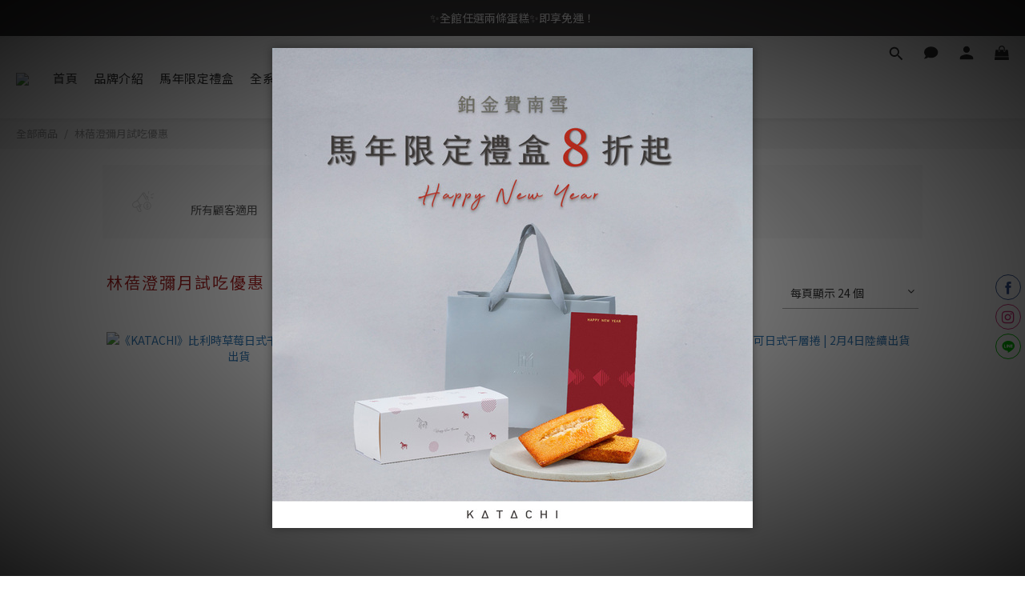

--- FILE ---
content_type: text/plain
request_url: https://file.zotabox.com/736/730736/1686581_background_image.jpeg?1768399292
body_size: 97369
content:
���� JFIF  H H  �� @Photoshop 3.0 8BIM        8BIM%                     ��
Exif  MM *           J       R(              �i       Z   �   H      H    �     0221�     �     0100�       �      �      �                                
(                   �       H      H   ���� � 																																																													��  
��  � �" ���          	
   } !1AQa"q2���#B��R��$3br�	
%&'()*456789:CDEFGHIJSTUVWXYZcdefghijstuvwxyz�������������������������������������������������������������������������       	
  w !1AQaq"2�B����	#3R�br�
$4�%�&'()*56789:CDEFGHIJSTUVWXYZcdefghijstuvwxyz��������������������������������������������������������������������������   ? �\�ؑ�V��^�b��A�V��I�Ҿ���3D~���D2`t��5e�Pj�Z���JV�͈9���"#�c�mI�T�d EAc�0�s�r>�O�9d#�vF��(%��h8�i�y`q�J�&�w���񦲯�g�k�ך�3@��؆��%����tB�zԆ�d�RrG=���62c�m��� �SE�c�U�g(�-�>��ų�ŭ��Fq��@;U'c3�E7'��qB�ڨ�n�v�OBd�W�&#wZ��!�'��qh��*����i�N���u�� t�Hec�/V(����X�� <W�y*;�W#w�	��_>|d����������q��;��6�	TChcYI���y�� �ڽ#�o��|\Ѥ��b�KX�0n�D]��c���q�j�u~R��zZ?�����U�N��[��Ԯ���{[��E{[��H�!d����av�^3��>>x�ϊ�t��U���31#g�L�(���ϵ/k^��6{f�8�k��+��#�}��� �됉�#�z��vs�n+��?�K�+�ᬍ��y����SO��"Sn�yY3a�	��>,��~xC��W7w7�^� gݛI��]����B�W�m��Q�&R�����3�^����4״��<�7[>���$bHĄ3���}+�����k�ׂ�%�5�,^Ll�*�)ڬ�vŌ�g��1���G����7_-�w�ډ34jU��b���yd�e .2H��^���� �v��n������\^��-a��ܵ��ͱcY��8�g�+gMh��{�fE�w�%��x<2��u3�L�&ÿ\�a���Ojo���@�>���^mF��I%� H۹70C�pF�`��|�������"��Ɨ�W�,6�6�^�v$Q�A�3P3���Ǿ���.���V�խX���)��'��j�F����_�>�y�� �Ew{d_0˃�����t�kzW�>+���y�,�s�/��A���@t���� ��ϽdS���6��8�\W�7^1�����<Y� �H���d�eC���D����q��s�ٽ��� 7�/��q�r�p��Isie���v�����k�<�jO��� W�x+���k�.(c�km���vrΖ�b�-�oO�K�D�W;�9e ��t�~8|2�=��������S�0,q<�~I{�'���8�#����>[�=�v��s�ʠ[P͓�\��o��3Es'���.ŢA$�e���Gt��e"nWPpW#���d����&���T�v9�-�_��$P�^1]����-���jDJ'�����@g�k� a�b��w��KR1�}A�����c|�~5x��EѴ�b���"��F�D���;�	��r��8+���j�?d=�M���<�[W�I��+[��*�.'�A�yr<{|��N�ۂ1��Dv��LT�j���71Х�򟐖� �o�?|s�Ι-ޟ�Z���Uբ��Yn-��ި�P��R��+`cݿj�|F�M��t�xF����wq����5���A�tq��]�!FI.�.y���b6㊙-]Z���+ uO�O�W�g��x�F�|c��:t������Z�!a�I��m��1�^Ȟj���R�w�> ^|O��^����xbo۫jI"4p[̗�]XYM��^[ƣw�X���_^�6��չ�{����juQ����1�%��j�C�VQ�r'�rsV���>��i}�o؛]�~�u�i3��l.��b���o�gO4��y ����������?i-.o�jo��k�M���E�R��H��,�+��!��s_���S�s�Ǽ�t�>��>��"��{�-�0ō������UT�fب�O݊��G�z�x�_����x+×��е��վ�u1��a�$/4p�rGXp>m��x��� `Cum��_h��֔�D�7�]�gt$�ƆVM̘�
0 "���֭&��Z�O[�Ģ"y
ܮx��#�J���v�uY����3���0EPr�IA�*r��K]��߉�������dמ���jR��V�'Id��Pt�j�ov��wxʅ������_����3���{����w"ܘ3,qې���T �i9�^��O�2K��Jn`��{F�G��H���GPN�Ì�J��1��d�40�hJ�ݴ����մ�[��Ӎkf)`����[&�ʹb�!�q���|�}o{�!|�����W�5]S��R��-2�)��9��F�]��Yakϕw��"��HϮ����"x��o��|5�_�����K�h��|�e�������2�l��?2��ȯ�"�֥�:W���^S�� n���o�7L���]�;�Yt���,����������FT���"�Fr#BH=�_���/��:��EW1�涥���;��i��2Y �(�]cFN��Һ"�i����ݶ�� c��[1ߥY��2+I!k�[9��>��e,�z��8�K���H����j�-�$��m�1�D�8�J�|��|���[6��	_T�J~�#7�in��O��<��������u��-V�x��/�)��o�>�0:@��N� 1־���$�QhUr:��m|'�G��ekt�����|���+��!i��{�ǣ�zհ�r�onn0���r�K �� ���� 	.�M��I��o2�����l��8�ќ�r�����YrqLKS�˩(�[O��
�E��UW�T������  �]Kཌྷ��rE�j��k�[`�*��P�c0���]�π�K�
/���7���(�.�c9M��'�+�ߎ~+�w���ཱྀ�<pE����ZI!@�6U«9.��2x��Ú���4��m-�F��XuS����)��Gs��o^V���ݾ_�x^��V��G���P����� d�+)�(���$��q�v��1�1�>�U���{��/%����LґE������<f�[=��P�  �+*XJP��v/9��MNnϧA�*�*�>:VD�Ѷ:9�?�u��<��l�\�I�/J_��v�aq�R*�U2�h�Z����n�U�9\�ٲP���I��z�-������\��0��c5���qW��8�k�G�h����R�����N�E���I�0#?�ZI �{W<�{Ք��JV�iL�A��*)�b^k2Y�~�ji�ʅ�)&������c�K1=�&�#���޼�ⷈ�1ѭ_kܕ���,@T��EkF�4�1�V��>i�k�'��v�6�x��g���'���2y��� �^#��5�r༹��(���5�{�+������E��j�KX�1�<��� ��n�V��Ә�&���u��:�uϵiJ*M�JNM�|Mm�8��VD��W��^+�,|m�����^�p5{Y�q�[��Ǥ�?ھ���
��]���p�۩��d��q]l�j R}�.8����)n6p8��>�@5x��U@��'a����*�ql�U"�s���esH�G�����;®4X;TVզ����T�[�h���ʣcQ�ҝ�px����:��ڀr0GT������#ʻv���L�s.�#�^5�����G�;btVބ��� yH�FI�����9d�R�uE��NZ�ne9F��<[X�֢�o��{X��N��H��v+.��q^Ꮘ~;���569l��6E��:��p�2yJ��$�8�_O\ym�Ê�.m�P$j����UI�&>1��c����>�'�(�)��6���j�6�$I�t���6��8�]��zn�5�ϧ���O�֣�)�#U:�6l����Z����/|7��Yȕ���BA2#�B����N�W�V~7(/w�YΫ�M>�JM~� �O.���χ4�#�!��/��.$��q��|c�X��x�K�1^��\��/�ڿ8��ږ*Ú�k��a�F\Vs�P�)cy=��/%��[�ݏ��O����l�a�Ƒ\O$���O�H�0	8�
���Qҿ��'�����{4� x�_��$���u���!�y��k�%��5�x��F�y����}KT��-�..���4� -�݉$��M^QĐ�Tq�9m�x>$�+��|%<Mz�jO�D��� ����^zX�*�kB��+����wH�n+�����eqҴ��*�s�ʀ�x��K}�(U��9(�������-=N��C�����Ê��de p8���R9o��y���nU�2)@�^��T�"�V^՗qo���,��3��x�	�YE������c;>�:v\�tWзV��¾p�xq��;7�ۃ������X�.�^+*\�ȫ�n� ~��y�ye��3�p�s3n�oNJ秝ձںMBܫD�R��/�+�)B������?l`� �:5���Y�~yw����(f�iy��{�'�$:u�{8�m-��5����%�׭2�����}>�����������t�W/�[ҋ������s�D��'�P�o`�<5�p:�!���Nѥ�C�r*�����v�4��>�Ǯ��E�r�1ӵ}����?�[�G.�+h�/�/�="�we8;k9e`��V'ݴ�~՛�#����{Q�zV���f@=�&%%qZ��D�)H9t?�������5�n�Z�ܚ�ʽqH U8�}w8���ą���_�7� ,��i�S�A=9��5dE�_A�#��-�^�l� �m�π� ��͞��5=�/��WK����n/�Ǭq��kϾ x��Z���K�-`���"Fp�6�v�0]_\���ܲ�4�z�Mc�/�j��>������Թ����N�� %α'�Q�4�L�Wp��+��;˓�1�U�e��w*�&���oc�rFFz�bk�mB�]>)����"C.F2�:�UF�[�u+&}E���3xD�[K�����mݺ��}A��~"�'�~����O��+�:x�>C��6ޠnb��G�^�4�i�ã^�&�#�#Ks��Lw| 	�Y>-�t�x>�R�
�X�����Pw�ʵ�wq����j����w� ��皆���LdW���g�ƺ��@Ԣ���a"�1s�\U�7�}ް�y�ݮ����V ���G�<W�q�����q
2{Ak7��Z�_E�{<'��q�����q�g�W�m;+�#�e�����W�"?��+8��[F�x���8~�Z���~$X�7Xm�/:���,)�<�2�� ���x�G�9�n��l�ҭ5�[t�����+�#ø;r
#��}��������Ux���N� Dda�!-��8篠�_��e���kxL,e-=������X���w#�d����v�n�N��~_��p �B�o⿾��7��6���X�>�*�ҿ��+G�9���v����@�/yko����$�
:�,��t�����ˏݷ�#�?��� ����y�1���ax-ĸl��'�+h�M]5�� ����S�G�˥Og���o�nX
ƚ����AL0��1_�ǩX��FzWA�`ʿQTVɘ�+j�͢�3�)hL�����|�*sڣ����S��AV��*�"�������I�G#��o�zզ��e�l�AV�����3۶+�ؠ��U2&8�d�CC���hn|Si��l�?�e�k͒��g�-n`��F��y	��l�қpCdx��W�;�خ$��B��@n�PX!9f�]�ߕ� ~��i�Dk˪�a�;�e��Į����W���Z��o`pN?�\�ң:���-���T�ԑXDj�Q�*����X���^Ѡy"��es� �q� �_�����ǃū���yRgrH��a�IQ���t�E���Fy����|���u�!�p���w��([
�v�����x/�ҍV����ğx#�z񕯋|0���j;`��!���@Ur��?����zΙ��D� ��F�@�n�*d��0����b���>|D�'�|q�^�M2��Ghc������K�|=�þ��o������ְ$C�4������� ����4ɫ*~�Y�6�Z��� /������ܣ���B\�U�����5�N=��5�?h��)_���z��>"՗[ՙ�Q$�Iq�z���W涣� ��h�<1�_A��� ���IcפY_�W�������	��^j�}��zHf��'��s�̠��C�� �q�,ZM���O�o��_�ϢAK���[��zF�_���R�Les~�����F���Kc�/�w��NhZ.��������R/�=F	"�.%�]K��\��x�5����_���p�~�E����@�(��2 ���O�b?�+�^1������P���đF���C�>�蝾lzt���y��w͹�֝su=�nk��bQ�S�=�k���(���z���URIF*M�kv�l�{%e���?$������)Х�єyn��k��Fײ����h2�ןe��V�U�̞q��.�����	f�J����-��W�$�W?�[��(-p��Ղ�+�:U����*'$�~�Cf3Z�����~�P�ӻ� �^?�&�?�O�� �ٺ+�믱��c_�_�������?�T��(���ߟ�w��j*~��"??�V|O<�?�ӻ� �F>�Lݿ��C����'EZ}���_�>%������0o��_�ߺ4�?�� �~��G��`�G��W�0t�/�� \�*��
�(`��_��w��Y�5�AA�SL���.<C=��ey$^TQZoV�����wgw�p����1Mr� \�oՒ]8Cmg/�{��>cm]�O�	�
k�أ�=��T�SÚ�'�}�ʠ����� K�ܿ��з�2������Oj��	"k�]7�"�p?��w>A 2Yxs�R��}�i���4�[p�g�[�$�'<�f�1���?���=�%F�O�� �g���Beϯ�� V��	��[t^���� e��j+/�/�Er�Z���?>$�6����װ[f_�*��*o� �h����W����_a{4~7��o�k������?�V�|.���cA��y���E'�}����>#� �� ~�*��3��H#��� ��� ¿`h��O��4��  ��XICC_PROFILE   HLino  mntrRGB XYZ �  	  1  acspMSFT    IEC sRGB              ��     �-HP                                                 cprt  P   3desc  �   lwtpt  �   bkpt     rXYZ     gXYZ  ,   bXYZ  @   dmnd  T   pdmdd  �   �vued  L   �view  �   $lumi  �   meas     $tech  0   rTRC  <  gTRC  <  bTRC  <  text    Copyright (c) 1998 Hewlett-Packard Company  desc       sRGB IEC61966-2.1           sRGB IEC61966-2.1                                                  XYZ       �Q    �XYZ                 XYZ       o�  8�  �XYZ       b�  ��  �XYZ       $�  �  ��desc       IEC http://www.iec.ch           IEC http://www.iec.ch                                              desc       .IEC 61966-2.1 Default RGB colour space - sRGB           .IEC 61966-2.1 Default RGB colour space - sRGB                      desc       ,Reference Viewing Condition in IEC61966-2.1           ,Reference Viewing Condition in IEC61966-2.1                          view     �� _. � ��  \�   XYZ      L	V P   W�meas                         �   sig     CRT curv           
     # ( - 2 7 ; @ E J O T Y ^ c h m r w | � � � � � � � � � � � � � � � � � � � � � � � � �%+28>ELRY`gnu|����������������&/8AKT]gqz������������ !-8COZfr~���������� -;HUcq~���������+:IXgw��������'7HYj{�������+=Oat�������2FZn�������		%	:	O	d	y	�	�	�	�	�	�

'
=
T
j
�
�
�
�
�
�"9Qi������*C\u�����&@Zt�����.Id����	%A^z����	&Ca~����1Om����&Ed����#Cc����'Ij����4Vx���&Il����Ae����@e���� Ek���*Qw���;c���*R{���Gp���@j���>i���  A l � � �!!H!u!�!�!�"'"U"�"�"�#
#8#f#�#�#�$$M$|$�$�%	%8%h%�%�%�&'&W&�&�&�''I'z'�'�((?(q(�(�))8)k)�)�**5*h*�*�++6+i+�+�,,9,n,�,�--A-v-�-�..L.�.�.�/$/Z/�/�/�050l0�0�11J1�1�1�2*2c2�2�33F33�3�4+4e4�4�55M5�5�5�676r6�6�7$7`7�7�88P8�8�99B99�9�:6:t:�:�;-;k;�;�<'<e<�<�="=a=�=�> >`>�>�?!?a?�?�@#@d@�@�A)AjA�A�B0BrB�B�C:C}C�DDGD�D�EEUE�E�F"FgF�F�G5G{G�HHKH�H�IIcI�I�J7J}J�KKSK�K�L*LrL�MMJM�M�N%NnN�O OIO�O�P'PqP�QQPQ�Q�R1R|R�SS_S�S�TBT�T�U(UuU�VV\V�V�WDW�W�X/X}X�YYiY�ZZVZ�Z�[E[�[�\5\�\�]']x]�^^l^�__a_�``W`�`�aOa�a�bIb�b�cCc�c�d@d�d�e=e�e�f=f�f�g=g�g�h?h�h�iCi�i�jHj�j�kOk�k�lWl�mm`m�nnkn�ooxo�p+p�p�q:q�q�rKr�ss]s�ttpt�u(u�u�v>v�v�wVw�xxnx�y*y�y�zFz�{{c{�|!|�|�}A}�~~b~�#��G���
�k�͂0����W�������G����r�ׇ;����i�Ή3�����d�ʋ0�����c�ʍ1�����f�Ώ6����n�֑?����z��M��� �����_�ɖ4���
�u���L���$�����h�՛B��������d�Ҟ@��������i�ءG���&����v��V�ǥ8��������n��R�ĩ7�������u��\�ЭD���-������ �u��`�ֲK�³8���%�������y��h��Y�ѹJ�º;���.���!������
�����z���p���g���_���X���Q���K���F���Aǿ�=ȼ�:ɹ�8ʷ�6˶�5̵�5͵�6ζ�7ϸ�9к�<Ѿ�?���D���I���N���U���\���d���l���v��ۀ�܊�ݖ�ޢ�)߯�6��D���S���c���s��������2��F���[���p������(��@���X���r������4���P���m��������8���W���w����)���K���m���� C 		



	�� C�� XX ��             	
�� S  !1AQ"a2q�	���#B��Rbr�3���$%&4CS����(6cs��57FVd��           �� F  !1AQa"q��2�B����#Rr�3b��$��4Ccs�%S����   ? �*��TTL���U�tc������ȋ�C�;@F�$J�I&���Q{J� mz� ��*�dЖ�RI*R}�hT�И�,�E�#v�>�2:P���AJ̕,�B��%N�!@�
�U�"f��U�5y��(�EQd����V�3���E�E"eʁ�j2}S
�KV�2O`�ҵ�2#��<���1F�I6
�!�)D��kW��*�d8�$'Q��5/ɤ������ w�W�)eR�U�����)@BL��~P��2&���^¡��D\�Z� �V��&���7V%����b o�4*��-~�lʋX*�6uF����B�8 	 �Cs��U25�B��1I��rRn�a�mt�S�ҍ�RB2�)�$6�uHޯ��i5�b`JL�$�Z5��@Υ(� lw_�*��G��_P)���,Z�FZw����L��"D�.�&��+EH�PIH���
�Q��Sg{l��R��Гb����F��t�nn�*7���\�s%��sW��@�9e%Z}�4D�(D�(pk@�YHZ[��+I�����fI�9Hu�	�5[���	!:H#�v�d�+P�l-z�FBt���hP���t�CN^��T�&:Z�ܰ��0�:�"!(�"M��t���`���hn RJS$�P��R�u��=�g�(�����0kM����qW�"h�K]&"�ڄh����7&A5�"��I;��`а���@'mǵh��W���
0ـ��L�n�!$��$St7�+	Q�N��Q,���{M��ڤH�@�-��F�bj]1N�R�R�:A7���PЈl�Ɂ���f����ުTF�QLͦ��-��ok�L�RҤf>�ZL�і��$�$��+�w�qC�� �:�csj����|��hL�׬jԭDu��-)�eBf��Њ��ˋS��,%-	U�~��l ���7�mBҼ$���������&�b�J1/$AJ� n�\�&�t%�LGC1+�*��!ԭ �z����*�1I*��'��*�`�VQc$:H#���x3ka����1�N�F� (:di����ri�ڐA�	;��L)y���*�m���L$�Gj�Y��B%�1���bv��,|�:��S���Q�6Rȁ&�*��$�k� ܝ�I�-lh��XM��+�W���������% �
XUƛ�A��Z�a4��
K�&'`6�5X0���ƀ��`,k'"^����07��$q����;�I�T�ʠ%*t�S;�ޫ3��ka(OS����J"v�m��K���a䐀6��[5LC�!����P�t�ރ�;��f�"�vT�Gh=hi��`ԆH�s�5,˦)z�+6�oKE��)B�1���F��	%0����ߑZ%&	=�m��`�k�=0=��3m
��d�bEKq�$5x3C"�\���	'T��BQ ���K��څL_� �L�
�ԣ'��	'Y��JGRoB�Ԩ���,�� �v��-	J� �T��
10[D{i�z�֣~� F�	�k%�m��V���H�'��-��5�&,��ʙ�h�VYƲT���'X��5��c)��d'܋���YQ>��E"D�PA$�b� ��"g��[�N6
�d� Q *�RaPH�����D i�ih�VI�s�h�6��:D�����VRJ�����#о�>O��}@^z�bS�$�3�2���I��Њ5��nA�ܙ�Fԟ+��TP�Yd+)�H t�q��+�zZv�+��M
��,� �1S�5�Nj�@�ڭ��`�P��Oj��,VK��H��1QH���[�	&/?�Q<��n �)R�'�o#�n�Q� �N����G�P��M�i;���aJ�$%T�+�V�$F��[�dպ��l�@������ P�̤Ԟ�H'�-`�A�&h�7�
�,��F�75�Xo��t�D{P$"�t@ޅ�%D��W��k�R��lG�M��kiw"d�5HCz%�.�l/JɀH�v�WD��)B�@����UA��C�i0Yކ]���8�uA�U�mb�`Q(6�gnՉ6j>X�H�,L�X�d{P�A�F�&���"�|� ��BQ�֒��lhZ-�����8�V� �(�c��E���V;���R�T��b��R��f���� "�2{V�D��!L
��=ڐ��laQ{oG���%*�@n�L�*bE���R"Ш҆Z��Sץ ߪ߰�(:B��@�I�= ހ�@�V�@7:��5��� R�0w>�Y��v�C ����b�ށ�4Jb��i�`��
�	d���8�P*���}�J�@�� �D����X��{�}��q�eeéd�S0�2%�5$�����WI, TJ�x�b�����TGQ��i�"v&��c�H=z�emƽi"�����2@�'��2�(P"H�`,kU����M�bD���K91� 7 �3'Fk-�ɂ4����D�5		�P�ӱ�BV��5Z(, E� 	M"@'O��+�r��Z����ɪ���|N�@��wB !"y��
M�2�E�t�@���#HJ�����6f
���"�Ŵ��)�msB����m:�d��P(��� ���Q5Q%�c�s��H?Ώb�,��Ȓ����s-���ö��P��}��x2��	3�����2t�0@���Y*XJ�)I����?�޴���oZ���{��ȴ�g�Ԏ�6�+Si֐�����"��Qs�*�"��֘7�j*ä�A
&";�[i�sx��������V����w��ȭ�C,�BB����vv��R�W�kTxɝ���(�^����n�� �Ox�ʚe�`�m"�����M���f��%eE� �����
��$��H��N�V�R���dM:�J�Ua��n=*�f:��G�*�A�Є�� ��WZ�ܱL-$���;�e�y �� �B5ܥ��+@�j�C�D$)D��^��Z+�6���,��ō�-�4/�j��
@�4��ſ
j�.��&�����@��Bz
2H���6HU�v��N����m"$ȝ�С'R/@@�+0F��ހf"b=��;P�0A���/ȁ�ŻT"�Vt		�}�R"�jK� 	��
�)JP�;��l3Ը�҃��X�c ����;ThĐ����*#��IK�%%B�&hj�B-A�`�Qhݚ�EJ|%a&	��"�V�`:ōd� yл�n7�Bׁ���&,M���
�Pm�To"��限�hP;�1Ud��^��4�/V����p���b��=kb�HB�O�E �JwH	�B��-[`��}��	��3�!S�-�.�H� �T�5���-�ަ�&GX6&�k��kB�����,@6��z,'��Q*3i��.Gt��	�f��ЗA1u6�
�K�JB�E����j��B�����-%*� �֫e�RQe)AW��}K���P�n ކzP h�2Aޅ[d*JS�P;m��}�*Q�0����Y�l�0<�)2n$XV��[�4�`$A1 �*��A"I��څ�
H0�>��B?A��-�Q�&�QF���E�v����^�UL�2R�r�sV݌�B�Rmޭ�M�8`*)?�F�$� ,M��'�cr���'j$�TM�[zE�����J�]��I:4�c�B
�j�
�ݪ�p*����v�%`	\ȱP�U��Y"�P@TH���Rtń�;Ҁ�Z�$GM��TW�*l����E4 1��րD�q$��h�a	�[L
��ߧ�Q�"�V{��fZ̀�X�;B.~�0〥6=b�w�p6�����m0���h%��	���$`h	)�oA�):U��v�h�� g��O�BBD�~�3t;hN�$��B�`�X2 ��i�!@�}$��� �G�Te]�JE��&b�b? ��7��C/r���`Xu�jљ4�
ԝPB�ޥɶc�*I 5	�BҒ��ȸN�7�g��\AP�j�ȣ�W0�$$D$���l7�gRO�_N��N�b#�z�c�C�Q�0}�$F� ��-��1��7�
LLߥE�]��@	gm�W	��*䂤��hR��� �$�(��P�[E�#P6H�&�#�Y�$�}�K,C$�h	"��([c'(��B�lR���rPP$mdw�رM�gL���2
�(�&�m�N��&#z�P*@1�o'�P����kw=�1U���0��/|�m%+dw�����$Gs�
4�":�;�P���� �ޅ� !��t�j�2BN�(g}��&����
�p��H)P�hQ]�����TŔbD��@*Z�
P��	�J��N�f{�!�I X�sU��D���sG��R��o�%`q�H�[��d*d� ��cjE ���UFY��� Zj�FVQ�Fe)ݍe!B;� $��~l��Pt��&�O�Z�j�b��qd�Q�gc4��#J�ȡH�� ����Ad�2Oj��m#�T��pD�f�G�i�u'�	��P��0��&�dvO'P�ߵjȬO/@�ޣ^Ipz~TO��3`��E��h�&o�F��	��*�B�AO��2��1���.�Ӧ՜�8��$����5��ր*7�/jgQv����j�]��h��:�	��J�u��3��ź�"�%cP1-'���(=b���گb<"�Jl��܍��Xȸ�ɋə���c!SK�#���)��Є�(�OZ2�?zI$���P���R`t#�T�aR�Z&I�C �@P)&�7�Z�_t�W��e'�(p8��j�
��I��"�Գ-���HB���\Gxv�,���;��"� ��-	�LI���@@T�z���$�j� +�XP�*�Re�t�)��V�
z���l0�7
Ғw��P\�]��T6�OJ J�b)�v�W�A:������e.zߥ 5BӬ�5����\RH6���P�V[@��'j�l(�{Љ�ʃ!G�B�(`�L��'q@@�����u4�& ����H��q�P�$����B�V�^D�X����CI !���'�'j1�@P��
@��P��� ��)@�A����TV�K>[���Ʃ�]�,���aB�b�(�:EF�
Vք�?�S؁�hXPg`f��-����6���wJ�A�����2�ͅ.���Z�WP���1Q!D
J�7*�*����v���bA�6	$^m"��	7I�ր�	Jl	�w�����;��i�XEͷ�+7�TTf ؁"�vP6�a�|�4�($��K4f�( �N���Z�l�����M(,X�ߵ�V��DЀHN�րI�fí�An{u���4�M�?J���F� �Z-����7��jQ�.$�s'�z��� ��D/ �H{ބv(BI+��RE�؅ �����ЭЋ�q �*T���
�4���Z£�D�v�Y�D�t�V�H>�/��B�h3x6#b�� ���P���ptI��^K��[L%1o���E(�:�Yۥ��/s(jQ0l��Eq�X�$�:�V�kM��Gk|�K�	l����(�QOm$��
ZJ�l`t؟��e3��ɒhT�4D�@�n;�:���z�����Bu�ʀ��Oze`�6����pȃ�B��)�bҀ����`zQ�$��I�����Kj�����l(eW���h�)%:���@�y�2�ĞZV� O���!m ����̈4#I 3��{t��(�jb������#�B=�)���@����'k�"lc� �A@:���@P>���ҕ}̿�N\q�)V�7�ecs�򣖱:R��%@���u�x��t���5;VYǾ �~��s<�����+�6�R[S�r�$�	H�2GCV|LTz�����'2ȸ�	�%�a�x,K� i���$x5��a3.&Xl�

IL�6�Vl��#����{'d���5�,3���^�qJ�7 �GS�:����^[�0���r�xep�y�	�%�4�0�P�p�������^�����Ŭ3o�n%$=���N�ns�9S����v'��N��ҍCt��/�z����iV�-m��Å������}ݴ�kzT��Dą{ G����w�u���������S���V��;�a8�N������ɮ}.!Jm%��C��<�0�3����:�0xV����'����Y�%l�M�#�[�0�8���ꐂB!r���ָ���cOM������+�|7���Y�'ź��Z��j�|ZDȾ�k���Rn���߂��)��FK��>�ʖ�))� 0$	�޹����&�ng��\��ƖY�8���Z^)o0��k��&*jO�X�Oc�q^2Ӗb��w8y�/��4g8e�'�E�=�u���K��G"��7��U�'����_�a֓�3�;ҹ(I�O�\�z麕/������;E(�:���a�{�MJ106�(�U���[���I���6���#�k��*)I �,���֘�ڇ�J��vm=(Q�IH� �� �oz1���.�3��2�I
�??z�QF8c [�kH��@Yso;MI2�$�`A��n������Q-YR��&�K�!h6������r�)c& EC-�7�ށ+,@$$M
���JB��-�i�t�/JRR"E����T ���qP=�ZW'��:��&ȩ`̞�Tf���v&o'�WF���B�{�L��D"$�_z���Q �!D�Mq�Ũ���7�B1���nH�s@���"b ��R¶��L(��L�J�N�Ҕ�@�֡���.P��hBed�m�m@1\.6��-PR��:n�	"�^ŅHm���փ"}�(� ӽ�,^(@J�.7�Рg�(�1�KR�v��Z�=R�a]�y;U4�L�Q}����Ĭ6#q�v�n��d� �����@�y���XD�4�p����ށ�@�	����[�)J*!6=dEAИ�� �Bz0���+h�(��O�@��Y$��(e��c�)eZ`*,H�4d<w�\F�U�E��.%eY뮌��ee*	!)i*I% Z�/^D�Z�r�����|%�zx$sa��l���&���8�*����� ��s��z~��.�j]89��2F��Ŋ���,�p�l�ڐ��� 럆p���ڑ��J���c�'.ex�8ը��-��-��-F�GX�k�9I+�8�6yˊ\�^gٟ�8\��qm��R񅳆A���@)�s]	u鷨�� ~L<l[��x�6ϏeK�xO�¡eL�<��H)C�T�LLֺf�Zi1���\���9�
�Ϛ�1��K��Z�M�޻�n]?��dt/��:�t�b�y����(� �'�[�QR�*� '�����M^]>���*�'��i�^`�-n��P�h@$ʈW�n�b����_�i7gixU�s,Ә����]FJ�V��[M��Q

R-����s��u6��٦br��P��
L�^�8W���?��fd��o�XU�[�z
�UuD��כ�.�'.��>/bp�1ɰ��S�qF	<��}�Ϻ�\�;����2����M'���G��;c�ιM�c1*K��^8��5���:WoBNZi���Z8���	N8#<ŕcp�����Jp�t-fڈ�[�5�;��oc�a�Y�L]��e��H8���'D�H���]:I�+'al�a�^Y`x���a1߲sf��1Ex\rm*O�a"Ğ�,&����)f������z���P�uG�^�]εw$+�T	ߩ�����ޫB�[�� ֳڌ����ڪLuvB�J�UZ�0�O�lZ�G� ;Z*�j=�q��6���L�WH-��H�o��%�oZL�z�V�-�2du�գ}��&қ�J5�V�U$ S��C�+uз #��b/%��t�^��R4+�@L^Y�	#�fn�Ql�po�j��S0��7;��[d#\�Sd�ʆZ��A;�J���B)A$(�A/ r\nu E�Џ%N�D�"@?��aZ
@�.�;ձV�Uap�zu�D�+����fM�+JV7Q���J�|C�d��C2��>��E�%�Z�H�@�oP�]�/$���������y�$A"������ui�څTZ�A(V&��B/#�%0~慰JJ��J	#a�-�F�`E�K��eD�[��|�W�?�[l��ƅ:���ނ�%���$nh)YhAr���� V��1����R���Lئ;J��#~����R�NǨ�q��iQ��(eHm2�ojV�`�	��A
E��ڄ���=0Oz  �����	1�67�W�>Rg�"��R�SJ*�#h�����v�}͜SN#�!�f;���ZՃ�Ru@��Z`W�)uj|�����ad��b�_�ùw�!��	����<�Hp����	tj������|<f��O�[�F�!X(�1h���"� :�ѓ��������^cf�.I�,�����bVۅ@�d�]�J)|G
N�x�8>ʝ�]����qYN-�Au�$)��r:�yz��)%U����M�e��q�R���U�`ZV/�y:�%&�lE�y�ui�$��H�w�]�|>�a������u�)\&>�ס	)+G^N��;ܛǴ�4�ג�P�I��1�W��h�k'��n^�����`�?	�^� ��J��ԨWV��R_���twW��v	<!�����9�x�^/���� ��J�pmt��8�7��36Bp�$���w+<����̸���ؼ*�s���1��^/����P������(9E���9�I��	�|f����`��e�n�Q���c@t�V��jΜ������C�b*G$xzN1�s]���2�����{7�e�yNe���R�!�NXq��M����Mn�����|$�w�'� �=c� ���Һ�K��^���r}�w�,�p�s��
�6��[ʼ�h�𶯄��Y�ꖫ��eJ*� ��ܱ�-d>�5�)[��Z����o��:��I.�!� �� �(�kv��>�	�ҌNI*a �1oʔF�����ڲ쉠H�"o��4�d(մGSZL)`-����3�Qٕ�P�$��*���$�DH��+s- ��j��/p� %@�Βe�إ����E}̻�F:��� �5o�ziH)� w\�Kb)e�S M�P�R	Pz\
Qv��P
"���4]����AM� ��mi���Q��ܟP���Z
D����b�����v"��J�
Q��Z�Ník�m�H*&-n�;�V�A���і�yFuI#���K�dX�'h65�w	�6$�t��KOr�cTI����N�{��%2�����V�f�M�T\�Ra ��b(V:���v��,m���"cs��(.��� ��
��	�{̞�-��2��XE��3ai���BN�%�9���*�:
�t �@�:���� ��446�>�7�!b-�A���ؐmaCka�u����AI���b�A�)[�oB�B��unM���:I3�F£E��@���	w
RR��h:-�I>ߥ Z���(�|Ԕ�����[���V�m+p�(� �޳҃�W���W����xV��ġ-��Q
ZS�'ڧ���b�e���3���vo��p$����҉S5�d����/��7�ĲU�C�L����I=�qLO!�u��'��=>���*T�+�ڏ�#,��G���r|�!g#���ô��!m!)H�մ��ocMĜ��x�7N7���1�!:�R�'��pM�"tg`xW	���Ie(G�"�TQ-�k�>XeY��1�ó�uZ�C`,����N�w�;��b���)$����<����){��5�ú��H@**2�~sY�R�+vP�.2�8p�G��G�<�=��:UU�����쥜g�Cm�@�*���N�F3*o���R&�{��0$��O�E�Fl��9w�e�8VQ�ġ-��@
ZS�'����4��Y	��S*(�I�@O�fP
����]c� �2��ͽ��3$2���B��5j�m:W��5��<)��⡤´��$z��Ml#�"H����(Q
���lr2�
;�Q<��Z��3����#M��2�u�y�)+ ��p��|�Q�HU )�(��ߵ�.�$��h�Ev�R搠�~�V����A(��ޝL�u� �>�j�f�'U�];�6�jE�3��U�S �P��X�/�E�T����	��E	�9+O�����'��}�j%Ex*	 I�������$��֬��	Zz�T3E/���}��3��P ⸎�{+�Q ���Am���I2h6� \ w�ռQTܱ$%$H��ڠ� p.{
�mZ����P49w���Gh�Ѓ IT�����D<5�A@^�%��@���� ��=�EV �@�$��Ɔ}�����B�F����l&
�f�f��:��$>�I;�z�:%&�P�$Cp4���t��bI��S&}P'��!h���4�@�3x'z�H ����pJ{GX�	*D����1��;��օ�����T�����uOaT!Eh���;�Vz���8Lj��Z]I�H@kA**M� ޳�,�Ɣ�L�� *ў��b��h[�II'Uʺ2�ej���@!��&��d�@��ޅjЅ�G�Q@�E�Q ~4�}���Q"�A���N�I���BL��{�+�H3c����5�o��T�� �)��Q4�4����Ψ�A�oV�4�Am@�T�CIV D��"�U���`���R��5£�T*v��E ����LU�������&�,6�kk�@��C)술�Z�N���by�Wa��T�/Z�	�6�$h�I ؙJ�<��v���W��4���i���:K�%�e^b�&\o(
= 	�*�F�t;� �:��$[�ѴM�򨐓A���xچ���SI�U{�O�������U�R�FH���2t�I7 F�J�dM)A2��CS���2�0R�����>�@�zg��\gll� #o��z��L���Bw�3�(��F� *�v�	?��)&��mAE�I��P	I@�@2�I%#M� *�p��V�D۽՗j^�������P�J�G�K!b��@;E�P�n!:��Q�{P��t�x��4��$�ֆ�����c��l�lLߴв��0g��H�z���kTI�& �4Fo⡒w$v��i�!nw�C)Y<�T�%�B{_�$�jOK��f���"ۓj�34�Q����T1�+q���h�-���V�s$�2w�X�%�v���dǵ2g; ):H�w E\�]�+:[��7��VT�����@�V�Ž� ���OP��Gx�K� SEgs�zP���|%](����K̐~/�@O(�~� P( �
P1Ҁ����:ހ�>�'�P̊ҀdI2{P���u���Sg���4�8�:a^[�l�L������HTu������8mOq�'�9��~����G7�\7���<>�_^��^zw�YU�86/�.��%���Z��v^ᄾ_�Ā	��]Okut���}�����߄7z|�����/�K�I��3�9!◄y��?�q�8ƀ�px��x���OQ�	���q���r��mn�k�����?��Ea�I�Y,�_&��N���kj��@5�,��X�eM� ��"�Ia۠�	iI3ǵe�����u�C��g���v�dT�������ћȨO�P
Az�f��*R��~�(Uv�����t��<�� &�*IMXu��@�l�Z"=�`
k͛�7�K�*oZ��6�w��ݳ	5�8н�H����m�������m!�%��$N�/b�?	��5mSb���N�_�-i���I�7�$r=��E�iڕf*�N�i6މ�H��)#���G��m$I�bj�l��
/����JRu��u="���Tu�)~B7�-$!rwM[�b�E��h��=��%AK*�h�5Y]��mI
2 l��xM 0	��2R:��|yr˗���8??�W���2ҌJ�Xu��E	X	r>����\/^)�g/�uh�x��֠18~���?ʞ�G������ɲ�� ��=� ���E�%Zr39m�G�����5�|B�i���\��k�?�Y (���֖�[��(Kvv�P�$�~��q�i���`��x���C៖��(�5?�L;�a��	
{㊀�$�$J>�5�I�G���\�#?���9���l�!ī��$):�P�H� �RR�4ӎ���-����w?����sG��g'�}�q>x���rV'��.�(�$$\܊ĥYd���o�-����+�p���R˪���ya3��q��V�܍�x��g�a���x%�>�B��-�ש@�+O���}�R�"����x��AZ���i I�r,*��V��r}��Mx���>�'�\+Ę\��!L�-�"H��	,iX��ţ���A���X�&�ٔ��l��ޮYԞ%�^�~3�\K�g�e̠f�6R��?��(��,A �ũ���c�9�*���s�����o�a�bR�`��n��HIIZ2��9+hP�T@��ȝ���-ȺJ��en�L)A6I&ěz��3��/����Ǚ�5����rc�LN[�$%�HYI)�
I�t#j↪n�$�N�w��x���Y�Z�j��g�B�J�W�:���b��,�3X��|��T�×|[���s���L`�?�4��.���S&`�q.!Su���������EΎ˳\��՘6N��H?ݙ��c\њj�&���IP��3zݐ)A�$�ȅp�fO�DS��/>�~��>I��=�f���a�Τ+,Ñ�qs��~H$��ë���䆛�;���������<�+w^�Z.$OC�&�ĕ:7kgLOҭ��J�73`�u��V��N��@����߇�J����fy�%9[O �[RT���ZRMSҾoڮc>�oK��C���gt9�?����'6�:��-��m�5�I��;�f����r��P���b�{�n
jqRY�^���� �\�]jp��.���%��F�Tߋg����x�!.���<^�i�l-'�W�:�Pԋ����O����q:������8�RN�~Q��r�O��&ĺ��٦�:�]l(�+��@���:�\��5��	W�>�fk���ڿdc>9+�ӷ�8�ļT���l}6�l��Ge��$b�J����3���������5J�V��%_��:c��78c����89�f���XDb��2�U�HR���z�(=��)�˥���n=H��ӎ2����y�+˗�F1���+�F�@�0/s\�����dQ�sg�8W&�g��_�Z<�=�Ƕ�
}�U��%$�aE��L��@���9<��O�f
��d�N*&M� ��� h��F֌�����m�cʒ��-
N�Z���ܽL@�"f&₎��-�#%��d�>{��qx�5�(��*q*sT*@�I�3X��P�S5�:F���˹��x<� '.��HR�б``���)+DqiѾ�c��y�t�^Z������[�l8޶�)@�>�o4N�!B�*�@�d�FnOX�Cѕ���SJb����b�2��rԲZ`ZרE�mNt��hV��EɿAS%$@����oP]���� �m�\!<�I����`��I%2�EM@)P-�
�6)p�Ojr{���	�;޸��xm��`�G�oU��_��ģ@���4!`��0ǵT腋�����l�TH*q҂¹�©�j�I�X	�Pډ���6o��_i7�s<��bZ�pXv��8>���޼�V�볳�$k�Ys'�8����x_�<A�ِǴ�c�d6�ljnGS �MG*,O,䜙��-�>^`p��'x�?̛m:��|~[�H�'y��V2�S���{���)���0�.����\"�6��bH"m{�]�$�j8���zfJ�3i�Wa#�-��}�
Rր����`��=�FͷN�����Gϑ�pR�x/�ֶp8�K9�#gq�m�$���]K��<��n8���#�)rW7��,�����.���3%:��J{�U�Ԃ�2�$�|;q�_&��!���QJ��^̤����RԒ��%���9'���F+7��r���Xe�2��lR��5Ӷ�ѩ{�r�c�9Z_F�b
T�lت.k���@x)�2fO�m� �7Y����r�;G�� ;��e�GxǊs��X\G�<����q����	���=Y�u+g'��\ �o�\%��<�n#�'P�AdI?:ޤzR$�θW�����k�<q���'wN��	��Z=̵�i>�te��#{&n2s�uY~�i(Õ�[v�ū�躭��>�@׏λ���l����KȾZf�S�X�����4	q�@굨��w=�2���\����ůqp���fxź�^���8F�!��T�R&72z�Z/RyL�IB;���|G�c�1s+��pf�d�A�AA������ȧ��V�+�����gq�_��I�MaP�OrT	�Ԏ��T�z��q�ǘ#�[�~���8��)���k
��Q�	�JeK�
�}:�����6T��iD8mx�2|"�!8�I|$�B��}k��8Z���x������~n�	g�\�)�y��%K�2X7�L��������>9��[-��M� ��q�C��%��XL��� ��HR��".S=�-E��Ts(�=)�o������� (�\NS�	��<=��p� F=��N�$�{�u$�Ӣ�TN���2��N��Y��m���>�����cӈ�F����^��Q�vr�c/����ǲ�'e��t�S�¤���ʵQ!=+u�e�;>�p�JxsukQ÷$�Α�z+c�3+��B�YC`�KQ���= �U:-y<��o�o����(p��,Y,��4�7.�����; t�;W��Q�9c��G�y)��L��x�� �Ygq{�yn�')S��U!z�ș؞� 
�F�������|��P�:��['�_��W�xe6�%~H�$�$�j3i��_�P}�ܼ��#�,�<#�$�tb.�¶>���\��c��z-lz����+�쁜�&�3��q	
m�)P"�v�cHۖ�� 1Z8䎀�HyU��?�G1s.b1|7�NfZ@ԥ��;�	V��_/�>#�oM[���l� L��~��[���:�p��V�o��}Q�&���ǎ/0mod��	�ƥ2z,�7��e��xG��� _��^(���O��W�q\_�i&�n��M�i�x�`�#�s��3>^?��d8vN!�Xx4�?���L��n����z�E]�?��'�E��cђ�n�jW���f����x��3���l��y�h�Zִ�m����:R��z�ϗp:�ۙK���>��5�_���;�G�7�>�i�-)�q>�A$���𭾛��bϣ�;��Ἃ	�n�ö����Ւ��9���l��{�Ws,��!�xk����Eōc_S�$�B��M�#���=MN�ug$ ��>tx��0�u���n*O�N���e��'�X�+uZ���� �k��>��GkN5��>0|g�<����?��,φ�l3�s�lV6K�)ABD��ȍ�[��r�Q�i�$ӳ�<���9�-��{�'�Z�,�*��Ԙ��iFJ�55tzS�|rׂ��c�"��3�Wah�l�	jJ����Z�0�!-4�҄�@H�[��VN/�<??ˌ�<��p\N�������:�^�(H2S0F�7�>���M7�?�zb����IO2\��p�̘1��yN��z/;o]-g���lv���r�
�w�,gp��?�d��~ĸ��� �! �F���~��?yV�1����~y)�����*�q�p���疯�cV�k:�L�w��у�i:7�5��Qpk�o�O�M�o�����F!�Jʱ�q,�0��7�A8�Չ4���f�Q��:�סgL��&U�j6@����@��W�̝dU��ƝA���@"D|�zZ+�*�Z��"�Ң��n(�eol��d$'Hծ�I�ϖ'ʣFe{�hIO�VM%AJ�(zm�rv1/B++�tϵN��J�AJ
m�U*���ljIT���5�s�vXPҮm&��j�vU:GKE
ZR@
��@9h�|DBVr:RL�k��Dy	& �L��Z|ӪA>��;� y`��R�#LϘ�"����`x]����8���RT�� ��{���N���;q��͇�|ϝX�J��`�#�d?��)w-�����W�IQ�Ʃ�}?ŇM��~�O.Te��L��s��>K���t�"��"�y_	�t^OKxA����4s1��*u�9�8F�H&�	H ���$��cIO��)��;Ѷ���s��[���󏖩�̋4NS����w)������
6YJ}"$��Ջj��4��x��N(�3�N
��[f8L3��Ϳ�ml�/- �j J�NRӒQ9b��ȳį���<8�G�]��a�8��+0s�(w�+A&lui���\~-�#�q9�<��]���������{×I�w2�Y�z�|&��y=O���i�q�s+w$ġ!|;A�� �7�$�O�sC�_�qO��za)��;_z�d鿴೘�2�/1���������ρy�\��a��0�p��Z�d3�O��蠽!]�v��EO��'o��_i� 7��nd���l�
���XE�U�t~���$�Y4�M�
����a��U�|�3̲�!�V�4]�*N�/E���8?&�����x���82�1�לN�	�n+�=% ��T�����X>�����(�^��	Ѥ��^����<^G���fyF`����Z�CY�T�3I�<���|Fr+6̲nW����Q��e�-l����`��WW�Q:����緉O��-��8Q���ak-
V�b{$�u'�l���oys͟\��6u�b�;��$)
9pH���j�i�q�Xg=������{�8�܍�%���ᰨl6�0&OY&mڷ��r$��z�I�)1y=k�qD��+X�P��
�!_9��4�2�gx��~,r����˸��G�HD1�c
�\uD��M�J��WCVjS���#Q8׉|�W�	��;�d9~K�arӌo��cΰ�M�A��J��z�2�>�h�lp?/��&e���t�s���d���I�H��Vj;Ym�F6o��~����4p�S�p�O��N^�1&g�lhH �*4�wa_���%y���K�nk����1��+�F��k���u$���/�/?�^/�s\���|�����bΡ$k��T��U���Xʏ3}�\�ʼ*x[��\
��0F}�k�x5���[t�ȋ�����89t��*g	��/��Ϳח`���8`R�L���b*m_Q��uG��s+�|����f�����e�0�;h��ֆ�2�77�̜�%�I&�=���n �.W����e�gja��Ŵ�mn(�I1�ֻOJ/-m:Gmp�`x7$k���aY� @� ?zҊF]ٰ*)&LT�^Eu���%i����5l���˖\�|�V[��_��\K����V^Òd�����L�b6�ʹ�.�x�3�r��o�%�W�ooU��i�_��ە�_ڽ�j*���~�^�V�e7R��Y:g;�s�[��Y��<Ӊu�-
Kn);)H>���� :��Hq&��֋T�K�6h�;����߇������qS�]I=Ғ���0��پ�fp�b���<�ù��m������t�К�7��i�8��mH�O�[?���/~!��ܥϙ��z�;ɼ�>�� 2��ۺG����1*����G�n��A�*
Q�L^nhe[�.��p�B^;):��yl����q&]�x��<N��іe8t������p8� �JM�qc롯��;�+�n|d�7�9��� 7�3N�x_�N//g�׌qA�-�l	 ])GroMY�A���qJU�����n{� ��g�!�?�\=����A�nPֲ$�&M4��i���.���o��7�-�|���SO6�[B�R���o��;ԃԞ̓��wG��6p7p,pYog:Ͱ�	8�]k D����iS:��n�1�M����g�b�F�p�"qMfxb�1��#J���"v���_	�t�����?s>@�9��2��I��ŷ|�Pn�ms5��z�?�cK���7^���r�"k��|?�ᦝi�m�e�� KjR��o}�kO޵�Ӽ�Q��sE<��Ur�����b�����GR���X�Sm���鬝�ʾL�W��\C�AVa������ � P'`������uH�Q訟DԒ��A�5�gQ��4�S��22@Ƒ�EJ:��V=v1�3���zP�V��A&;�8B.� �{xāC)6ӷJb)��\m���F��Ƃ {T��S�&w�(������ZH��R�&� �3\g3x�rDG����;*��"�̈�J��~�@�
�~�Ѐ��Ӊbt:�J�HZb�B=�U�X��n�@ţx��RA�B{�RU6J4���aH�?�qgx��0Fx��X�/�e�ņ�¶�B��c@��������ts�k�*1���m�¹i�>v�8��5�#���)O�Ĕ��I��@T�����1O��u�r�� �y��>h�/�4�ї(����ĝ)X�� "��e�VU.����L�� �|>sÁk�G�x����9��Smy�! �i0�V5��MB�n��ܴ����;�qX�J�k;��2kЃ�Ւ͜C�'=s�A�^8�8+0�6��y8�p��ۘ0S)p�$�$����Xԛ�R��*XgϿ����<��0O-x�)GaS�8R�zR�+H⍎��՛�Ԩ�B*1�L��=8��^������ϲ\.?,N���D��	[gZ��#����Y����R�8��燞^?��r�:�q+*�3���Ox�V4�\V�H��;�0�Q��eϧ�<��6�ʱ���������&�_.�1����m����8�r'2�P��ʒ���{W6�����I&h�Є�����N� �ct�_,�G��q�C��w�w�g�8�� ��K��0��\ָ�
�HJnI��o]8�-:g3�s�u��Y�GʎL��[C��-L�s��1#�"��F����d|#���f}��O�~H��-�b��� jR
#����,�D���q}J��_������8��9�`�f�!%�M˪[�� 
(�r��rQT}
�r�p9&�K�x�!��]��5�WG]��t��"f�z}+I�ϟ�j?8�Yg�~]�Y^y��K�N#��2���0F����U��'�v4ի9�ڷ�8��:󘏽8�q�+x������ ���������<�/�\�Y�N�g�%�NzF�bb�	�,"�}�Mx8�G5����edx�iuK�3z��DI��oo]�9M�c�q�U��
�{W5�0�s��`��8����'�M=�Wa�,᥍x6�m��q�H�l��J��-N��oO̻?�'��Y�x��V�\8|
�hJ�Rt��bz�~��Zk����59��Y�^8��|3�f�B�;��bq8f�m�P�)�@�'�V�#�I4�/˹�Lf	�Q���J���`���>/(���O���<w��;��1�XU,y�u���)*#�R�
�M�E�:e�t�>���`xK,o�����[bZ�Ev�s=l�.HV�� 7���|�����g�Sʇ�W5ZxO��g��8�q!���hXB������u|�i�ԑ�\�\��2�b9;��m���-xe3)P�e3 ����"���f���GĹ�.��;˳���忰ԥ�0�S0���IZ�*LE�mYn7qE�SgЏ�1�'�O�d�̛���Vu.�攏RT#�P+���Ԩ����X2"�j�5�� �t�MQ����.;�����O�w��8�1��R���!%	#o1F	��H�_�5��Iӝ��]�������s7S��qR��])����� J�է����<��5���'}�/�YKd�Ґ`�W?�4��_��]���2s�n7�τo�Ш�� 3I���u~��s������˸�,g �O�h�a����t����w.���?u�_��3�y�\ǒ�+����^%��M2�Lr0��͗�7q+}�)�e���S̕*1�Ҥ�c�����9��W�R��_��G�o�~��{I�W���u#���� L��}�3�7�~f⹱Ȝ��>f1�]Y�%&��U�� &�����v��?������|���_�j?'��:;i��zd�ё�I3��c�c����4e��x��!§���N=� ���Z"�iP���㚓_9���G�nixi_������8�f?�a�uj+R�Z�I�z�k���4�T[=_��gmd�8(kJγ�M� Hm�T���q/�G��l�O<(xO��5��A^E�>�ìҵZtI����#'VK�m1i�Y5��F��?y`t�ڻ�Q#����Nq~j���.3$����S�X��[7���S&��x��U��q��:3� C.��Z:Ȁ	1���y�ޙܪ��~���<�����28i/���js�p%Q��;�27�m9jt�;S輚����\7��.g6�a0/��P}��Ԡ@�?�S�u&]d�p{Gć�����ws�q�Va�����y�y��*P �AR͢]��F*δ4���8�	��gE6�1�%��A@H�kq�h��I�P� �t޴J�'��j6�(m)#�M�օe���Ι�= V�2#Wր�ʛF��
����:��#t0Ô$ɴ���=Z�:H��V����xȪn�z���h�fHI�b�df��òb#aX9���?��P���*H�n	���
V�$���H�*p�ڄ��.$ۥ����R #az�E�b�����:�O<��x�?yI���?��<���yF݀�
Ƥ�clB�y#��cĞ%�'��i�j�⌧��ȕ4�g��e	;�)L�g�utےm����q�
�>s����p-����213���Tؓ��D��Ν�MŖMF]H�\��7xMW/�ٝ�8_3ai{(�i�SA ):ϬG�Q �kJ7���W��a���� �8c ͏�<�g.c�A%E
�1p�I"������r~��w'�� e��\2v�4���Ez1X:�fBҌCe+J\I�"�B*�*NO�N���v�H;:o��p��%�R��)Rr� ?|׵qk���鿉I�<�Y��w1.4ې逤��j�\<7�95w=���,�&���vN��i(e�(@JS�)h4t�����\ȝ�P�� q�η�6oM$��g?���w����(��ה�<�;�j��D�����Z��N5�&������cp3�K����3\�3o�]ū��N#��KÔSb�hU��t�k���5��ӳ�
8��� 'p���p�`�B�ٖ`�;�F!��	�6��S�*J�1\�����G���!�S�/�Û\S,��-�n��%	\� D\,t���t�L��
j�����(�/a�\����8��4�!@��We4գ�����>U�^�8��qI�d�>X�K������L%#� Q�Vʕ�<��î?�O58ۏ���/�1����������}�{�����K�R:���k�~L�򇍰�c�2o��/������0A^Ƹ�z��f�M�#��<er���������vc� 8�%jl��QZ�h�AF����m�;w��yr_�'����9� �r��.���v'��O��g4�q���@(y#P"v j�ROc-n�۞�� ���R��G	�l��`�7�g	��fN<��!�P���(� �5�O�V�̿";7ǞK�O�Y���"x��r�Jr�2�v�ŨÁ��U�)0/�W&�D�Lév<��<!��þ}��VO�e\Q�`^u�qI�JHB[A:���i�(8�6���s��|�����5�ȱ�s^bp��Q��K)$감�s��ɩo�/��ed���|>u�ff9n,4�gpD�]�I5hট�Q�op�,�7�|M�d��0���y"�I
 �Gz��[�&��\���a��3<ɛ��f}�y�sئ��������/"�p�����Ё����-�.��1�3��/�1��9�>#�m�J�x���A�Vt�Sbiч�ts�81�=9�q����q��}����)��j7$�WFI]���C�Rsヹ�|C���!˲F�AXC�K�Y6CbT��](��X��}�=�y���g1�~[�HSO �`�~UۋO(�x��!��|�r"g�>�N_c�op�!���3�[�C.���Om@�=�_�{w�M�K�[S���������Aiq\�N�ښ�U����3�}�����^���bZg4�,�-)P�[&�H�{W��0������W�f|?���O��9���k���)RR�}��^S�s�vD�T�5�g�U����������#0NH�fdX����J�R��#r�Rc=���k����hh|N*�廯��k�=�K�{;�����'?����-y���EʼG+y��1IӉy!ŃЛ���輧������{��>�s��W����Z�mz-�����I=v��FG�䒳<�0�7�b�s��`�M���P$6��$�	�=�E�c�w��o��:�x�.g�=���~��RT�:|��(~5�ԒsTv���g0�A����c�<ç�=���_l�i�z�K�b	JI�Z�}r�["C�~Ok�w7���̱��+����h0�]��I���<k�!�:�ߍ�]^��}ϠjPB�2/]�g_�~��c/�<(�9U�q�%���>���-�@�A��
�וB���Y��-�g��>� py����x;e�󌭔��y���n���\v#n����h玢r��^~�Z�o�X.�|vi��X2�s�  � ��P+�K^1T�OI�h���ǅ~s�a�Xfa�o�<�N%��RҝQ�)(-�2d�-$�d���3qsJ���?>��r]�s��Ťܡ��Y�ޖ��MN�>�S쏠���)��_���K�����)Ǜ[J6 �X����U�7���T�
lw���F�1���rLڴ��[��2v1�hkbմ4�7����	���V��H� ��Դ
ԕ)Q�O�WԩXR�N�چZ��N�m��3� �{m�4"^@�z�&�S�h���V�I$�4��$VNzIA�H��+6X�,�E7��7DWtZ�(I�T�*�k,�:�= ��օ��jE�I�&�)�KH���i�*
$� Z(D�'ΎL��>8̃�r��,���� ��gJ�F�I�:�%���j�r��Wʜ���(�O��
м J�R0IR'Syf� ����\|��.�*���N��UA-�ݼ�Npr'�9�Ë�8�'�f�h!��I�n��Ii�[�M����x3Îx�a���C�*[V!Zԁ��x�\pҌ^�6wr���"~����ϙ7��aA��Ʋw>�CmY�9�ʼ��\��8O6�˳�1�b��8��zH�jE8�4���_<��'q�[uZ����_�Oֳ����	;���!Q7�i���VY	�����<��V���θW5V e����S��I ����4��X��4�|;�8p�T�¨��}B" ���SOMER1=F�N�}�\���g�x��%�b�/"O�Y2t'do����h��[3���`������ͧJm:BEr�D�8W;<2�W�l>q>I��˗��Z u��o��q�
[��MlrN �O�����$�7���p��j���[os�s���K�+ʰy󸣂��|F���@+F�)����I"��()nXɣ���e��1�e�v�l8)@��=�j)-�vW�����L��8˰Y�߉�Ca�g�N��ȝ;GF�W��#�-��x`]Y2�2�>@\/B��RF�"�(�U�c��#�Z�PZB�* �kW�x�����=¼'�༓�e�d�p�d�Ji=�s\Ѝ#�R�W��&'�V��������>��y��8�J^3��p�:T �:{��]]F��Tjqfo'���p�	p��%3�v��b��X��������X��?g�Y�x����c�G1�t���Z�;_���ɹE�(��<*pxΠ�L��J�F=*��6�;|;pw�l��⬗�~�Z��S�l�I�~B��-ʛ�Tu�fG(���p㿵q��x5�%C/�����1��Oq>��� ٓ���p��sUp�eZ��Z>̞N��bGYڞ��gqr˖9/)xU��%�.�(D�W$cӄa�9A�U8�W�^W�>����	��.ǣ�y��)X�Dn������փ��W�gs����^<W7He5����xk�_��_r��� �S��T�����a�d���~7�����'MO�p���|��~��~8�3�� f�$5��k῜Z���o�s��0�p͹��;���m��tJ{P�r� �s�Mtk�k�� ��� �'��	{����~[M|��|?���-��r1��y�f�����>�a^�*�'�i+�������j�����{�2j:K*U��r~n�$z�[e���'a�|�{���i�(L�J5��U�h�JU�@���T�tO4>Ύ\�#��*r�2l��ԇ���,��@�p,���)hŻ9c�*��r��
�vʃ	�:Iyi����=�p���ͳ���+G��r�T��ù�x$�%IJ���5��Z��/�_¶��Ｍ8�� �����$�v��bj�nv������2�pNg�w��n��A�g,���p�\o��[JVRU��R�N���q�)�f�:Ts��i�:[J�А�1`;ElS:ә��q��J��xW)�bu<J\?�\oN/sJMk�}�|�Ľ����d<��kB����\��1��#+}KeaI��"A��B({�3�%��w�le�v8|:�7�>�̕-�6�;���#T*�
1�[���I52+4�)��w�6�\B�:X��Y��*�	�${E^�\$I �j$�) HLOH�?$m�@�{��I:�_����(g����E�ͽ�F�Xp�L\u��L��4�X&t�:
���)I+&j�#��%�H_�Y�d$hH���e,��)W^�-PA@;��BGqНR�~T4� �$\�hIBRD�N���InX��ޘ������G��I�کn�$�-=����zoB삆�v�ж:V/����`}"��D(ZHZ����E����f�b�H��U�'P\:5C��L�ޥ�C����j=̿ɂ���a����q3=��wX�	G�eU�|�e�Ҵ�J�=S�qQ �-z��E��$ I7����B�D�b.E"*���M�Q��C;$������H� I�K�\���Q:��	�֤V�K�-�)��#cX$@V`��w=*�[Y7 �֒$b�
*P	"X�ؒ�� @�.v���3 ��ZH�������X)Dʠ��U"n��@[b��ލT�	�ou[�C.Y��B�#H�mB�Z!h�H���7`��i��=��]�H M��+�hHU���@P#ބUTȑ�!2MTe��A"ޡ$�
P4��Sd)�~T%Y*2b;�Kj2ջ"R��ޣ	mx�Ȓz�U������w�F�$�"'rjB��N�j�Qu�E$�1j��DA)Ѝ>�u'H�(i&$��P�DTD��ކj�E(�	EܶDKhO�[.ی�����Z�-6*�=�ڲ�0*�$��v�"9{�S=�R��۵E}�"T H�
��+]��6�QC.�V�zҩ$��1$��0�D�~_҇khA�P��àqoօM����>T-�yd�:I4w ���ж�
H�i�*ر*�t���@���Ī���-H�'jZD��0t�U�@$6�RǷ�԰2Un�3ҖA��L��a��G�� v�C$*Qu_����T'�z��aI4@�DH���� JZ�g-�ƴɶݶ�l�Ov/��r
��[���ǠH&lLQ�D(R	J`��D�7��&��K��d LGZ�
]J�6(,�ʛ��GZ��p�m��=;��M&As6��j=̼�P���T���6޻��ڡ[�­F\��󫗂��)�o7����R�2�
""�+-�U3y�h�V
ԭrN�����V
Td�V�4�0aqG�x'��ٶf�X�e�/�p� 嶐I>��pk�CKNZ�t�m�~�����hF�6����"�\�y���nppx���������X
�-�"b���m��ի�vy����z��$�R��u�� sw�$� �\���[�.9Zj$i���a2O�ZHF�Q4��oz7�:,XR��u5�2�{$�𐞠���X$M�t�7#F 	�ޫn�(����j�M5ck�L�Pz�4� L|��N�����VIXꓷ��Y+"�tX�����aP
P���I^;��jηL:tD��`(rG�mE]-cA
���
LR�&U�he���V$���U���0A���J��h�$&T��+`&7;w�~b�
'�|���@'H&���bzP�bɦU
$��qW&:����ͫI�a
G�#�S.��d$�P���ףH�=)�K�@[��iv+}��}�g��M
A�Jd+��2Ҥ��N�#��;{��r̮g~� �ȗ��47#��)����F��� ����7x-i=� Z���Н�Q�M��%D��+�o%+���eg�$گQF,�� ���n�@Աan��Q-�K ��B� D�uS�2!�����m�Y����ddK@I=/P�2���PI��8�J���q��ٗ4�� �v�$�H�o���e(%f�~t"^�<�_s?��/)���F�^l�].�ZU�ROn�WC������X�Y�����|�/�񉾭u6���>�ף�(��=����\E���8�`��I��=�m�;j|�sn!�pz��ޝ|��d�tx�s�pګ�sN_��/�3�p/�����:�ض�Ͷ���:����L��h'4��������^r�U)R���#r�$��^���:�&�Q�#c��	"&�cMdd����w4*^GSaP.H��h�o��E���k]D��A �l=���J8*Z|��7#�V�ʮ�\Fh��q8�l5��Bd�If�Q��:94���.�&߄���R
���'��U��Γ�i�s���3��*�G���<q�Ð��-~Z>��.q�4��%��������#�=����<���t�� ��q��=R�����d춁0�t�j��3m�f��b�Iڣ"X�8發C`B4� ���W!����t�mXb��R�v��i�:�7�^!^!2��ÿ����c�V	V/ӆm1`�(-Fg�z�'�I��t餮^������}>�&ҏ#��KjR����*Σ~�M/�6���KȮs4�\.>��l�� ��#��F�5��9����5>��~�{#��ﳼW8�g�%�I�X����h����+��<KͮY���?ݓ��1n�p���Bp�RG��u*�o]^G�q<G�����Iv�e�z~���W˹��9e��%6�k�?�,`��
�c��^��9ٖi=uI������7;t�$�$�he�c���ֽRyi(��� �(��
���6�P�mM�#�? Sd�b �F�%w,	��M����`(��ޅȫiwM���t�H6"�XJ�7oK �%0H#{P��!R���;�YԵL��W���#~�*��3���2UId�]�����(��M�1[����A7>�u��o�*�%;o�tbW�)RRH$�[c`RA�R�)U���2z�Z2�[�t�>��,�U6��$���;��9Tfz�1Y.m�1FL����E��ҙ��O�YN�@���DG]�'� ��5z�=��
�#�ڣd-ߤ���m�������&wchE�*����CC)1ki�(F聴��g�@�,
@�Gs��T�B~t1-��0>t,H�
L���V�7Lo$�I1�z�o�i�}�N�0��D{t�&��)ED��c�hU�키�� �\HI��A��q�7��'�̞�����*^�(JIQ���j�F��V�H���}M}hhi+���^[t�S�~�Bp�p�?9��_;?�{���+��[�O�)l��@�򼧚��ZWVW=F������6�G���{%���:</�ӡ��:Q�ڄ_J��������vbx���8s��̟�s�c�s�k[«�*�$	QH.�>�}��e>+SO��ғI���j;y���Og����\/�x�3M7h�Ǫ}3�����E��g��_>k���Y�Q���?�1�c
 �j\��j���t�'����?(�����~�5O��o��s�����k����9�X��H���A������bƸ�^;C����� O�{x{3��9˦���7�k=�6��x�;�^K˦�+�1h�1����.+�i^Z�%g�Rڌ�n�x�/KAE�Mצ���.]�x�9�<,z�#��v��p��k?//9������؇�s/-��y�2�%�kmZTҤ�ұ�q�<M���]��V��ssnE�r��E%;���}.��7���>m⫂�i�cX�����b^�b��2�8`����Ζ�� ���`�[W�p�w�-�OSI��o~����x�����b㔺��R���I��w��3ΰ9F�^3�°����	R֠�$�Q ԑ^��!ru��}Ϙ���u���M��n���Io����5�,���#��<>+4��,f7'��X% ��mp665å�����CNW(n�Y��97��<o�㧭}�k|o^~�"IR��R�A���{X�B�,� ��C)[��O��9�̼w
��y7�n�q�R�9�I�m�b�k�y����D�g�4��� S_
�,��{'ĮC����� �����҄���?��ݞ��|YȾ̞Z��#*é�(�R��	�E{��]��zZ���������x�QԚ_.�G��� Y�&8�=T���C|?�'b�~�������+��?�����A}3/�C��+�.E��+�j޼�O��O�����>/�p�5�ǨgY�g�a��!+r>��1��y���r�������5�8�[����-$ܤ�K���~R��r��P��K� o��ڻ��I���5m����A͞�LO����G��\k-*�+��D�Q�q]};Bq��,OoZ޾G��r>?CSWOWI����u*�~���-�de�S�Y�G�8����0�HPTo�AL��f.+Z|\55g��W�Vp�W��48�V�5���}.� ��z�%�ŝl<ۨJ�u6���#����	)lt'�(��&����,a0kqBB����5�լE�� ;p�.�w��'>��(̟į,i
O�@Ym�>�Zm�=����p�B3�u��I�����$����A��=9�-�ӌV�k�m)M�+3��ߢ���op.q���S��q�8���uq��r̽��aЍ0�wQT�Mc��9GO^]Z���#�%�v��s����(kk��{���RO2�֗æ����V�K	���xg�j1��)v_�B[m	l��Td6�u*��L5��G��Z=z��+���̹O(������^���t�˓{+{����;�.)��k�Y8<{�S���B�)��n,zڻ:Z��ӎ�vt��?��545���+�N���>� 5�&�����<�β��8�X���2|�!KYH������k�����q������e���;|��s7Fz�6��4�xJ��W��� �~�$g�#�Bml8���**bPdGλI��<�Bi��S[��������G21�)��� n`�-ᕆFn)EM��cL�`,�@��� �?�|5�i�W�� <���%�1|9���2NJM���k5rtڊ��Nt��%B A�J�|�Sh�.� E�ڡ�u��\�?q�i��(V���Џ##�h���������i�N�==�Ul*! oz�Q��(Pr�b��${w�2�DW�$�گU!$��>�H����_l�4�{�EQM*m1�A*
H=�'cK%y�ik�5L�4�AJ��A�ڈ��)3�ҷ�4"�:�H���PF�y�F'Ad	�o�̋ZL��A��\A3�� QXn�㌚d����5�;M�-JL��(N�֕�{
č�X!f�ҡKͤ���hF��܁$l;RՍ�ڤz�q��!7�,�*:Q;zM>���Z��U��ۧ�h-U�J,bw�P˺
�n��i2�0bN�(Q�œ��F�q���F�x&�*"�n�1�����D� ��R�*�J@����H�ƴ)#O��#N�)-�͚^e�3W�ɱ?q�eI�b<�����k���ޛ��������544��jq0�y��kŬ���{r��󬳇�N&��� ���G���Bw�¶ؗW��JIВ=@�_̹v�����)�rK­�vG�~��M����<o.���4�4�6�nX�T���+c�|���p�@ߑ���Q�Y�����GIt��#�n?�q�d���)�Vp���0���8���q��`2���b[I�^�}Ey��{�]^1���_�?Wl�Oj���rh��� �5~'�LNa⣗9��(ʝm�k8��u��8��Iд�5	Ҩ&	H�E���xI�:+N���i�ٮ���o���C�q��u����&�J-���:�{��d��pp�q��#�fM>a�� ��V���CJ4�Ӥ ڼ�r}m)��Z��I���ފ�Q���g�q�+��*����2�z]S��˫y[���;��q_0�>i�N`�FۼI�ⱇ�^#��D�J#hJ@ m���c����7}97��¿�z�7��y^�=�P��<>�c����O�TS�w��\���:p�&}�{�}*̳[�$���$d����
��^<������������vG��.a���p��#ZzpV����y�y:��^�>gd,��s��l_����Xŭ�5������>������_F:������۴��cc�߶p�8�N��S���t��"�锔vr���t�;S�C�a���FW���L�pC��#�BT��A��*� (�^�=P��KRMV[}�^���{��C�Վ��Ԍ�%>����ܥ,TqMo%�wGK�_�gƜI�%���*N!�#�Đ�-M'R��R�S�*�D�׍�9t�g��q�j-'�+�������{K��hp��c����(�*r������j>,�G p��xk����ap��vM�?Ro_c��(-8l��8�7[�ז����ٰ�q��r�C��J�� _򭶒�u��,�y���B�2��w�X���\_���-KSm'�Jk��Q��<��o�)?��}���A�������/��i�撔��M���Mr����,a��1�����o���CQܫBGα�x�����Kx&����ޑ����Ϙ�].GmyBW� ,�9|��~�9��8��~�^b��Ƹn\ĺK�� ��
��W
�8h�_����_�ϗ���ǘsM]},i���]1��<m�^+�x����,^X��7���S���JPBI� �L^��^U�.6|N���������}_�o/�$��bԭ;]j1������w��'s<�$�3,Fk��|I������Ke*I��l�$:R 0+����MJnnZ�Mu>�%�_#����Z��҆�t�}9�]Ut�o-�Ŷ�:� �wpfo����+0�6��p-86XS%�@u�GZ�76��m.M��KKZ2NZxK5U_;�����+�^W�Ë�!8�q�ST�Ԕ��R]1]�r��n���J̳��X��3qO�X��[��BH�& JL�ν�i�׬ۜ�'�m��.���;�n&SZ\T44�ZpiK�.�����xm��8C���n��p�#�� 6�H %��oCJ:qP�����x�M}Ikk;���lqq��-��v�V��~'��_��ņ�B�J���	��
ҊnId�>#VqP��H���dx��l� �6�C���r��}E	� v�n{�a���M(/��g��O����'�6�z��/�M}�R�<�����<;����ƣ&֔�1�YÂ����H� ��b[z�:府F���)��wY������O���#�ה��k�uR���xw���	�}���8�(�1y��K�Li|h�TM��
ʈ�˥˵'%���ʲ��W����⽥��і�)�Zjj�&��$���쟈����e�;��`q.+5�-�<�����J�4�rd����u ����%z�ڒ֕�oe�׆�.�c��p��Ã��m>J�t�I��J�r�v�y;}�#��+x�b��>}�8��(�����-��;R��Ҟ)� �V��޻<?.�N+[S�0�R[mu�o1�������xe���}sm��ܔm�)��.�l�����n ��54�m�f��|"=�v��% �뛗��=Mi�s�m�v_Du=���|~���\tt!�7���� S��w�G��1k׫g��n4�G�B: W��k��"`��C9	P�?ʄ�� �V��ރ��܃ P���$�jXqcj�(����I�ީ"��X�R͵���`mc4l�!RJ@���(���G�_QT�Xmh� Jon�,��2���������I$\��6��XE�)B�*�{P�<�b)�@3�K�-&� j�ю����fմp�2�E��Ac �v���XeJ�BRh����K��fH�;�SD�Y-�`��G��d!���C7�d�|�b'�J4@���T�(;~�a '�K"�TʔI��=��);���
�$�a�A%N�Fjo�
����g{EȈN����,)�@3A��&#~����-'m�q�� /֖mWp�ܦ�KR�+6R�~�7O�:ٕ�0���x�!B\e$(��Pʋ�^l�	)�J��W�NR�xǘ|)�a_F��1ǔ�6�[q�-i�����_	-]m-X��m��T���hp�'�jék�+zi�JI���w9W4~���l��(c����� ��զ?ފ���̖����GC������������W��	��A�S*a�6^�kB��+�5O�����>��Ӫ����=ix��9��ݩNM?Ku�Q�/4�D��/z�w136�L(�'H�U�Fe}�:3Ï.s�_�8�8`����U%���p��~��r�R:��N���,�aS�}���>��r��4t�� ܛ������׎�q�ᬵ�Y��,38�"�^/[��B@�z�<�8�p��$��n���/3��o1�1�t�7�Qƣ�l�
�Q�p�	��HJE������)%|~��������9���0��2���ż�[��~� 8[m���-:ԡ�c�k�i]2�z�y���үY5o���F\�oWK�~�E(ψ������Ӌ�� 7�;w¿-�ˎ[`���/c�ՈƼǈqEn+�"@���W�ˇ��-�7����G6�0�:�F��b0^!��_s��Z�ʆ���z'����Fi�Fa�S*�X�>t5��kr��dy�xf��:HJR4��+ӌWLU#s��$��ow��,G���<q��q�%{3����X���q؉��D��&��ɠ����OWWOn�'ׯm8��kC���({�y_�����.��tw�K��/�����״��M�YF�J��R��&��,+
��:dmT�k�Y0<�i>åJ%��hJa#x�P�f\��ڶ�;�h��ڍ������e�-$�"Gz��Q���Sü���6j�i��⋐|����IO�^?$�����uUK�M�]� �}��t8�cNjZkON1��0J����s��kx�K�
�f����6,��)J��u�2�f)D�"��P�a!s�$u��Ax,m!��"?VL�;E���U�4[OrԻ��mP�T�{зan�"��G�hpt�c{^�X�"�
go�
�����42��X��E�h�VȕDNݻ҅��LM�t��{�J�& �{R���GJ@2� �S�vq�JХ�줔��;��J��
T���Z�I,�N("d����2�V�����҄��(DT��IO�{Z�UF_�<�<�U ��Z�b������ 17���*�J\��o{���֒�$����8�u+`G�KdQ��/��>h���04L�O��	����()13�Q���d���P:�k?:C!
���@�&m0ݎ�(�{�H�iB L��T���A�Oz�KzS=��ЋkH �A$lhLl���&֡#�$%	�lM���e��u��Xx�����$ ��� �1��C�^p	>�2(�JʜeZT�&�:��R�-����%�	L��QB�wIqFv�P��:�P�P��P���(X�:j�Y�'�J �,B�i2L{w�W�C&�z��X˙�K`��)nW��5�:���2ՠc0e���@P�(f6t� 
�U�r.*gQ�}8%8�/����QR���	�N���r�=E��]&�+˯�q��q�W.U:�i%)ҥ���%��'se�!�a� 1a^����lA�u	�"-��jR��b
�oB_b:z��ډ��t��1x;P�R@�zV���
F��[Me����*�
O+J��*�`d�H��V��P�'osXe�F%
B���ar��)>P)ո�Y���&�ץj�QL�W���� ���܌�B	�mU2:����f��F�
B�.?*�K�S3���J���3К�[�B�X:ұb�C���y�Y(�@`(e �I�������;P�L.LO�C�!� L^�#x��pꋤ�
Em�T�b�Z*_��ѵ@ׁt�J�z�Q��(D�*0+/#+��|#�B'LR�Bl ���BJ��_� �Ca:]�m\D���C}$�w�l(a:20����-���'q'����L*oE�c��"L�!:��?�P�R�@;З�,mA�ށ��r[ԒTv�ބ��$�LQx7)p;
��_.�Du�����C;��!FmcC��t�*
� P�yA��BnD5�		ڄ�V�z$�/R�Eq�aJJ�Ɏ՗��� I	�=�tL���ci�%uC�:��Veg!)�ȿI�W���YJ�z�BF-��;[�ކۥ���0`z��xf�>t9c�Y�DX�-}�F�r���Iҁ��S�WH	;����;�hi�*�T �1j"���t�j��jw����@[6��Б�d3BR�p;�4w�4�Z��xB9%&��o�	-���.�J�í,� ���cΡ艈�B'b�$����i[Oa�kb)Y�)BՒ�l
L*bF0���0HJb
�cZ#t8I�:*��@�+2fmz�*�&I��R"���mP���OAZ�R�oD�
����;+J}�:V�IJ��,��v��iJ:��Th
p)BI �(���*$	���3]�(� L��T���k;�i;%V�W�O� �"EfF����D�7"�����d��5h���*��ECkkc)�Q{mC7�Z .$ރ-���$ɡ2�\R��{z=����~{��V��X��{h�VM�)aI&@�Bt����OH��6G%F\op�N�ցԏO�	Tu& t�I�M�{N�%�qH�"L��{�=��=��s� �چ�Y6�� @ޖq���
��~f�hj���*����rE�X� L��hV�k�7n�P�HuzV��&�� ~��#hd9��H�h����r;P�}�U��Ռ�:�B�+H0D*�q@�"UF�]�U�H*Q�i�B;����KEj�0�H6�ޥf˲���I �Z+Fd��cRmb{��7�=�ZXk�U �d~�#N�2!d� v�dHR	&t4�J�:��g�҂�CtiP �j�+�F�� n(l����
LuI?���J|�m�&B�:cz �"�>[�'��F�yU`R= 3{��U�);�бm���w���>��CU���H�?*~�K:w��L����U*3D[C� �c�G���TI ��]���wxo����C�s��jl:��܁ �
����W�2�X:��hVI�n-k-����	'�j�W��Rlw��kj�8�7z�X�R�+օlEq��T�V�JJRD��ERAM�� J�R�_X�5rJ[a��{�F�����L�j]�
�  нN�QoC�L��U:4�e��2D�-;�*��%0Z<��2�rJ�l-j�
JA� �%
�_T�L
T	"�ܭ^�7$֝�����bw=�$[�U䃱�С�Q	"`oY�bW�k[T�ӥ��UL��QH*1qPS�­  ����%��h+"*#��ҭ�$Q�h	L������IN���H� \Z�3��zn�T�ߥ1��.���C� �H��ނXX��%"�ԤK�/r��� mB��/
=	3q�W��r�Crf۟�GP��V�
 �*ʻ!JR��Q�Ve<���pj7������j�Jo&��B��V;�����[�D���E�*G�ap*Z(�6Td����T��E\k��jQ�W^GJJ�,=愉b7j��o�vj+�^H
@��u��vBJjբ4��u	���j��d��$�~�TfI�������T�KdX�t����z���7
O^���]�����Lִؓ]� @RB�zI�(n P � P�J�
6��*Z
�E�J04���z[��E��@�H�Rّ�AI��$E��DS(A󠠡�o`w��l����\��KA&$����L%3$oz�D(zb(e���Q1;{Uo�yj
�$����A�Eh��k�qזe�)�vB@�~��Y��Y�;�w�,�5�HȲ�)e�8B�6JZh{���R�憗\��:Z��.���Y�7�<��3�q�2,[x�Ԉ�j�LA�,�]�M5��/�����0�ht�� ���{՜mZRqt��J�ָN�c�5��ߵ`��OOj�v-� �����ud�u$A=�2���V��z��ٖ���T� ��Se�:��L�D� [���;����4ۅANHI�H'���ʀ���>��ޅhE7�6�qڃ8Te �ߥSI-���Բ���j��I�E]�7�dzL�*��V���$�	��D�]�HP��5MEw-�+pE�J�
����ڃ6%JIH&M��BI�R�M�U�i�p�T���TmZ��b��B�R�J�5��'�P+�Fo�����h��m5�8�-�Q �Jde%j:����Dq�s%�H�+U�2�� �$�ڴa�k;Q�F�ѮD���q��!T�&(enZ�ɵK��/O�{��/S{�` BG����,�	�Q�:t2GRl=��D+IY� �}�Kc-�M ��T8�@F�1m�P��`�k�j�Y���7�*��aP7+="���2_K��ʝ#�ՠ�P`��2���J��:T�I.�J�zO{V��C%Й���F�&�C*#c5�v���1���@�DXE�Z͚��A�۵(�$!$D�U R�)�V� 5&���@!AS��(c)*Tm�rE.���y��Ȓ:����A27�њ,�D�}���V�U/�@��$���5`mGT oޥ�fz|B>#��T7��`@�P��H&���K6u��>2�p?�'��Q�f8�8�ph
 ���H�#��ҬlƧ�<ა��1�E�YS�iu�b�8����4��7H���W����k�Oyp?���^VY��r��x������%e�BA����2h�g,4�T���F�8����l��e$��ZD$I�����%��NK���*�B����-(������8�NH�9ߗ��}k���:$��{Е�yef;�A��Z��&�ٵ�K�}*�g�5VĥeJN���f+A�8)Z6��ɔ.!_��kMT�`���P�+[R�6���*�`;w����3��TN�~դ��Y�,�����M��	:�U���խ�$�
\ �#ڴe;�.m�#���e�iH�u*1�L�U�2�x,a�$��z�e�k#�D�	2w���0����U�]w�oެ����$�Q�O�>PD��ޡ�P�Bɱ#�[�%��(��z��)�?o��l��&V"ǽDF��R� �qB�3I���Ɔ_�e��O��q��tj ��m�-	F�GCYvj5�5���2d�7c� �Z�%xd�c�t2�jJ��-c"/BU��k�B���n�t^^��h�)f�h�N��G�U#�"�)�"�&�"	��SK#��i��Av�HI�I�������j�mOQkн�@�;��/BVF+�7�׽
�҄�݂,��{�+!��&� �"]��t�:H�M�����[��R����'�K�
� ��b��&[�L�$�ʝF�� om��R
�$#����M����6�D�ح�4��T�L���-�W�֨X��"��,lXL�� . ����k6;�I�6�2kB�R�2��%��A�GK�3i:�)�����h�~��_�2�W��q
W�"p�B}KH��
)��U�6�9;�K6~�h�
r���m�s��B��i�H-z�YH�rw�@OAcMt�7Ϭc��z�c
�Or�Esi�2G��!s�x���f����)?Q��z�VH:G�p؄cp��ڵ��Gcpk�v;M�p#�|�6q���	�Q�ʲݜ�B�o�;֕'�J��)=�QX+ZI�'��a�B���HIP���&��A1�P�r�ֱ3�{���v����u�U��5�6���z�=6��1\P�JJl7=�uH��6��{T�[����h�Yc�aX�f��C�L��Z�(�m�`�'�j��0�D���U�I'y�d(a2(++l�(D���؝E�����U�<���J"H+�r"�~eN�@�Ы#%Dz���c��$:�4�mIH"��(a�
�ͧ�j�e�		�bM�d�(�@N�
l���b��%� ؙ���٤3jN�fzP�ͨ-f@�C-[��bf����hѱ��z��+�) =>Ui
 3�C/,[L�$~T%�cQsB�+	ANǭ]�Z�Сm�y�7&�چaK���v��4�e�	ȵ�G�Dt�P�����@$� � ��5�'��LH1YɠN��_ۭn�o�`F����?#VD*L��v���]����bf�sQ�QA1���ޡ@�&I7�E�ʖ���մ�[�!_�{\բI�
�	"cjQ[�'�*��6�*O�	� '��B?@���X���`%3@��m*��۵z�$���P�� ��@2`�}�e���AM�~Th $ ��ļ�
��Pe%KT��ۤI>���x�Ϟ�>md�`T����Ĕ7[�P�ܝ W6���M�\�s�ܽ�dpO eP
G�0���J��S�&�,�t��pJt����{e�7 9N&��I��\�Oɉ*:����	i0u�r^L#�|?���,8�)���§};�������h��J�"���]��&nD��()w� �=(�O���P`\z���S�H6 u���(h��I�$|T|��\M�� ���"�-�=�F��� =[��Ik�B�+Ӧ�#p{���U�
Q&��̺��	U�@�&F�$��Q��v2[�j3�B�fF)6�6�C]�^�:Wi[�����j�2[�j&g�z�l����� m*
�j��0��n}�]�PJ7���o�T%"m;�&��tۥ��,dO�ai����Uay&f��.ĐE�ߦՆ�4�ǦI=j��$��V2?���mZ�#���iʊ��[TAOõ�P�-eE3�~T�^GK��A�ކ�W��R"���ʗ�,$*��* �[2`c�g�
�M��7�k�I$����2��	�vv���0:7�CM`t�Z~t#�"AI>�(*�`(���j��#`M	%�!` ��{�,J�&���"t���jWr_d@��/ '�؈I�3jm�����f��U��`���z�`�Xu2f-�T�lR�ޱ�5b�����bL��Īed(�i��5Hﰞq;�j:�Z��'Vh
)��ЮK��7�Z����6���Q;&:��"zt��h�p�$LЗ�d\�ZT�X	��3.��ځ��@�Ml2Q+���ޅ��͞$N
��
����:����Wc������j���Tp@�g�,^=���)������� �U�5�wsc��A�BJ�EFM��|�ḅ�(T��8/�l'������� ��ErincQ7��2g�Ҵ�/�FM�/x��]q�u�hKX��JI���II��6��+sЈQ#pA���Q!H&z�J	$�Z��`�$����t*���\�j��c�ޕ�ߥ�\�>���5L�h����$�\d��HPw�N���A��IPB��MT�[Z�M�J��*)JL�PXܫ�;I��C�q�PS���+��ކ�,�J�Z���@I������m�}�h�IR�2$�T� e �5��@�)L���εe
Γ��e�A6���ۼ��ON�C�H%[�j�� 6v=�v-����-��%�l�Ċ���$J��Tv�,�;H={֬6�� �ne�{[4ezHT@�Eiö�� ӵ	�\�
$�j=/քXt<��#rh(�,`�sC���/#�U�2J6��
��mށR�	�DO�j�e� ���=�q!D��w�hd�� ��)a`@�҆V�#J`�1�zJ��JQ�b(gՌ�)b=�m��	 �jP�U��ԨdE����R�(��Z�R�j�S�'`~W�$j�\��Em*1)db�j?�EPD�c���v4��B����nʒ�1{}+Dl
QRUn�2݊]H:��T� �S�;v�}ES� ����:�	>_bOZ��X�PN�g�k��T�~3CNȥ铲m��h����rA�kQ�^H
����_��k����*=��Lf-�� 뮭(i�����r�i%��_�K����k�#��7P,�
���.����r� 	�6�����J�k��t� �����yZ��g���$v����?Jɶ��Tl~sք���5�<�朶�P�*i����A���r��5�<� �bA
��u�8�ŜS�F)���Tڭ�ڌ�k/��Fp��7;t�2�ҡ�}j�b�F��IJ~U��]�i6�'{(3sX7?�ALXho�� �* �|�^�N�:��ʆi��� �����X!D�>�B�lWt��� Z�*Q��C{���a�Ȉ�B�
�aI�Ҫܫ�^� 	�z7fW�<��jT_�B�: �BO��Xj"c�j2����z��X.JH&�Z���ݎ�D^o��F�JA�cQ�ıP�TE�XڦȬ�dЎ���Ö�)��Ud��A&dV��2j@���%
��m7� ����*IbD�	z�bĤL��CA)+X�}�-�RD���+�����Չ:�{JY��DUG3t:���?:�7c�Up&��o�B/ �n�#v� |����FI
U��4%��}"A����Y@$����V��7�]�h��H�(-�J�$�=zP�V�f	����2 ����3'�D�"w���E�#�ZȒ�-Aڂ�������ͫ\�ݢhP-� (Ğ����0g�z�K�)�2-$s� q��Bw@���B�rV��������P�\�H����M��j
TT%$Z�(3$�J�7�VBTd�,�=� d�3E�\���ڂ�X�-$1�jd�i���� �T��a��hF�
��=��
8�5������AT-��S�7�Wg������j%�����Oc��6_ޱ�K�}
YI�N��
��˦�uM#М;���["���D���,�����DO����$����
*����=�N�L�q1l�0�:À)�M�{n�գ����8�`�SJ�TWm;Vp-���Xtc�,^ P5Nt�5sgq�6˜{�YF)��c�y�=�'���f(��$y���'-����.<�+�3�<�-?)����T��y9�i$XD���P�IdR��D[ޥ�/���Ϸʩ�+	�5mj�YS#�̂	�5�ROQqK2�J�؛ �ҩɃ�o4%�ɓ$�2أ��3���v�	#j
[��D�j@
)TL� *�4ybM���L�w����m�+)� �Z��V�Y� ��Q;#W�R���7��G��PL��C��a�8u��� fl;Z��, ��2D��B��z��V]���j�ꈕ��W�m���B���jhRHQW� Z��8[��Z!U���&&7����
 �"g����F�$|��vZE���z��.M�DɠT�7$ c@��wH���B$���"`�A�
�Fר��w�,.� H����� �]�r�eG�42�QHܞ��'l)(J��\ �󰡗�e/L[�j��0?��,,=�D��5.@I�n�)6�6��D��j��E�����D��y'򡦞�zU���CUةnk3��CKl�)��~����M�u&�DP�I7߭�#���WN��	y��,JN���p�Zx����R�7�Bv>�Gjm��N�L{�.�HP6&��њLt,�_oqRлY03�嬏*q�P�h��n�tcR}1���C��%O:J֥�J���<�S��w(�Y�+��S~hd��R��j?�pqS�I�ࡗ4v�] |��z,`��zt�F�L!Ѓo�5�a��E��k��Wܮ��.y���ne<�f-��¯�~u��v���3#O���b V�8du�\�K��1iI.eX���N�~��uUF���W>��^b+&̱M��q0JAqZ[c,ڇ`��}����ʳ�*�G�a fA#z��̒��`�L��P�-��u��aZN�%(U#�f���~�2��N�	�gj�^A[�*V�6�ʩ���$���FÈ� � >�l�n"�J�[z���("�ޖ��<�E�U+�hJv"�! a"���: M��j+�I��GdI�CBgz�ʖ(B�J���n�t:���h���b�B�R�w&�:[E0F�f��N7���H�� l:Tb6��K����y%��bH��T�+
�I��ڂV�K�D�D�
qo�`t=o֥��)mF.E̙�qʫ'SrL�{E�vS}�-���w����$܀?[�4gӸ�������B(��D�Qo�CIb�Z2#����Il����o@*�I�҆X�����ކ�l�#�Aح3hN�6�]һ�?΅�%�*&��hG�o(��ߠ�t����Oz�B����c��v���B�@�$��I2��	:�����R���'m�Յ�'p#��ϪQHV��A���b�HU �2hU�E1@ox�H��QҀ�`�	)�-҆[�Pə�����ݡ5�ILA�֪D����q �y�Y� �T$�f�q[�	PI'Rzȡ���� �y� �w�-��j҄�T'��TY<[8��7P 0�|�m��ʻ�Z}(���T�68ny�6�o-e)�A�x�l�u����30�aˏ�.�)Wb�3�)#:���'U� �]Y�I�z�Z}H�-:P�w7�3��%J\��B[ٌ�JU��چRދ��LDt�h�>!�O�����^\�(��.��	�m�t�z˹�Y+���We���G0�Y�&�1�%'юamObS �5��6���X��&�K��{���$��k�Xgi�>��>��9��\+؇˙�O���J��A>����y��U�uGm�`\�j��䤷M���u��"T���ՐG>�/ҵ�R@2 S}�,  9pƢl�d�JbE��b�ٛwb;�@ �\і��ye'I���]�m��h��Yj�A�t���l
PAi?�_R-��%2�I��T̹&�Z�Q���T��h2$�(N���$�ޖ%�BT����S��۵ź�D�Ԋ,�V�	Y�E�i`��> ^M,~�$�E�5�ZaI$�	7�-�YN�������A 'm�e�M�"�R������Q��vz�,�@\�7��m�2h�ғ �U�j�(�d/r��-Zk��* '�0>u+gFH>�J`���k=����@QB�aS��j 
�	��O}�h�'Lʠ��[V�jd� ƨ0;�	�ȯ(�I2=�i�@�}�Be,��*
� �߭oa�e$��6����V/#�$��dJ�Qm�T��4�	M�GCE[��e*��ͨD� (�@$m����I��A��Աx;��BZY&H7���b��a6��dqb�5(R�"��	&.lhj�+8�I �n@���蠯[�@�D��}�Ց�3�+N�؁�5�[ó.bk�u� ����:�����qi�	XQ#�h﹊W����zT�B;Md�H�R� ���T�ٗ�ސ N�;�?:[8���`�XPxy�'���+��uH�������L�6�)��Wj'FNΗ�	�ε����Fk�X��K�*o�PJ��A�ԋ���E���0�#�yN[���	�ᒔa�,��{%		O�+��Hȓ�$Gֆ�B��"�ʃ�e1b(f��Ȱ=���g9[y�Q��;mM�w?��U*i�P�Tt&��\
K���C�?�z4���r���R�B����E'g��є��y�ZBZĿ��I����opd|�y���Gn��<��H��ļQ��$e��Y(Bϡ�����UeeQ�	S>��ə
�����vhzw��
y���odH�u��k7�9+���T=��C`R�cH�1D��VlT�+���zL��( A�����^�"�x��_�Uh�O��

x��er}$�o΍��-�">��!TuH�޶��b��@v����;��C�sWt3��J��;��5}�T@oHVբ�T�ƢI�h�B(؀��ց �e
���A����� Xt�2�l��|����7�౬@Rȝ�u�:=K�*7���%�����z��3I��Ð�^>d�Q�/���GAR�%ŁB@�+H̗���y�D�.H���)If�I�էD�"*P �LЍ�/��\X�����!J���֡�"�Z���'z����R�	�J�D��Z2��R$����@���6��څ� 0�c�mU!tX�H�U��*�$�.H��^@`�Oj2Uqn�� �K&��4� ���E )P6O�B�u'�oBt��ZD >����"�R��t����1РS!$߽��PMԨ���<�_����n�U��I���v�jX�P����PA�U:%Z�G�d���#�%���;�厥��C*RI��uʡ)+G��I�������e�k	.��%Aτ�D�=��(�׃[�D�-���佉�b�^�)S�?0REw�������/Yv7��o/}_����$��\|&�6����+Kw(��P(�k_3��c� ��/B�w:�2�Na��#�x�Ӆ^��a�ů�lP�"G�W��u�s�W�oe�6q��Z�%���� x~uϧ�ᜤv�e�L��BP�(�N,���$�fkI���xӎS�mM��i�����T{�ƸL�<�c]���^c�8\�b�e+w��
7L{V:ׂ�YL�yw���f�=���i�ƽ��o0^(s`��� ���UV��#���͛^&qe!E�	�-�Yz0�iq�r��k:`�?�l���\D���p���.��R�e�Gɯ�g�i3���*����ZEq�N)niqR�kx;��no����v0oy��a���)��{����p�MW��9\�����W�|$�z�{��]����eؗ�'2�ZB�.���� �@#i5���Ri�Q�qT�>�ɖfY{l�8���	#�k��8�#R�t{[�|��8W�2������r�"0��V�ZV#@��$��:��̸wxg<x���\����8�-�����%�7�W�k���ǲ1�㏗iM�<a�C�j=)3�i��������!SL�xW:u�4zR�_���㳕�ǒ�\Nq^���/�_�A5�u"~ѧݜ�"�q>�¹���� ��Y�ã�.!">�ȴg�ǿ����A�yO>�Yve�ǹ���p�31�$	�Y�$�6�c<��i��uڱU�H�Jb�6"MV�0I�#�ާR-;)$Ǹ�ٸ�#��D��lz�-���+ڴ��z��=b�N��p��;
����wJ� ڴ1edz��+r� oqBQZРf����9�Q��w&h��A@��}ȟ�5j̄(o=Ǧ�JD� Ș��4䨰+X0'jɇb'N���7�B?C%��@#r6����B�&H�JȾ�t�RAQ���&�$��҇+^C`nH�ojv�;Zס����PlJt�Z�����u$�������΁nTP]:�A�ʆ��b����U l.��Y	 Z(]�L�$��P_�(A u���R�C�qx�P5�����h�X�;Po��@\	��	��IJ`�>�%y'�cko�Z� [�:^��H �>�jl�M��{Ж�N�"G}�L��I��64����d! ������ l=���im���G@	��4
��
n��C��y��V=�-�w޻�?�<�-�gp�}�s�u�EBK���J��p%I�(ŭ���(۱��1�Bg�p|�j<#q4<I�/`X[��<[i
Z������L�[H�L��.fy.�!*�j!+��?�� ����9T)�ռuͧ��3^[�8T��U�F�A�?��j�OW��NeT���O�0�kx�b�q 4ۇP#�����ۍ��K(
�`Еa�?ʹ�H��ht��Z�ה�k�������>�3�J��r�� ��0�uK���ᜉD�K���?CXqE�k����:��>����U:P�q��-�B����t�T�QeSf��xK(�p�'-c��{V!n�����[ӄa��S����q��


OC27�ln��㳀�XZ����hY�^��M�g���V��T�Y�˾ȳ�Xa�s� N����\pY�&s\O(2�^��Y�}�T�B����j�7���q�sę���o
Ơ?�J��p�F���Qx3�᳁0�%*αca���}C%�k�įY��$8w��L��@�odK�,���+�*)�NOɾ���3i����G�<>�ߺ W"�쌻}�!�~�p��x�!��*R�4��R�=Ip@�koPQ�^�����#K�aܘ쵏�]^)���tze�$�@&��t�;э�8Q �[�F��O#@�E� ��%D�Z=�"�VP�S�wժ�Jԣ �H�k�U܏�U��b�:֛�M�RW	�i�j�q F�07ަS+P:0���fsv.���=}���B̦l�	-�<���5�͊��A�OiڪX2�rS�o:L�6��jԢ#��5o�$?��@�`��SI�z����k&B
�u� ޥ��0�m��M(���:�D͏ATZ5(R��)�;�%$$'c4#ػ
�N�q}�D˵z���hhB
�7��F�U�T�V��3X��M`(o@ ��A^Y M���(E��Z� �4F�
3�P��
�� �GJ���fm�P�����4:R@�A$^�2�`)ԛm�E�d@�H�Z	7&=�A�0Y"��hd���"�N�T��=(KuHUJ��V�{\M�z��Z��J~�$�{Z�7��B�8J�@(�7�Fo����x�`v�|��vg�f��E��1P��
5�� �νȏ/�w�H����d^��8I��Sް�s�t-�`oRw�Q�O��F�D����=�<��0�
���d���&ڋ����Fy���~%�!�:^�]L�XJ��v�����WSU�:�؋QV���?��a0�b1l4��6��Uɧ�N�ז����YR0�%��   j�}J̥a��o�j�P�*R���U�,����o�gcf>���5�P��L�5��ZO��CIy4y��~t2jӌs�¿�(�ճ�?J��Fb�w���_�q8U�� 
�S� �"���f�r�C����w�$��5�=�ke���� :ѓ畴XT��Pp���i�Z�)[ކ(w1��9��A�'g򡤎}���|D�	 ��~��8��vtM��F��yں�ش0r&b�k&��B�Qs��*�fk�邙7#h�i; �� @�T�A��qP�z�TB����P'��"eZ��@&���g�l�P��V�YS�)�QP&�QRtoСnyjR�����FZ�Jq)v
�'d���I��ҕ���v;�i*3]�RHX�pM��:��R�&��Y5aB�D�%�$-`�a�T��&��y�7,m
Jd�>�#'R�I��B/R6
������=�0��% A��k	%-�,�cM(+t��:
�}�H;���^��Q��~�	& ��"L�����p��� ZM��	b��2,^�/���Z��2�m6��O�	��y=hfHG$(�}��A���-B�x D�I�ZƄH��|3y�B��w��@�
_bH�(\��16M��!µ�����w�d�&/�ڡS}���$�^k֬�]��j�\lk$b �d�@"�A1�U7�j
F�=V��]�J�R;F�	Ѣ��B�¶���K�<�.��8s͈�Z�r�p�$��zRk;��J�� ��ʩ����s�j3+sG�|/��,�Lf�V�m��HU�?[�*Q�U�ܕ�2c��6W�C�Z�)Ԣ{ɚ�D�l��<�2�  ���ɚ3YoI��JN��E(YS�v~�W���6 V�踋|��`>AW�0i�f�9 T	w0qXP���B3[����dP�����3�8��d���ˉT���7� �C�Yp4�X8��~%ͼ*�O.��`�>k��[�/���6��,r��y<�����6���þC��~i>��T�6�i,��<����F~,�&�y;7� �+�?�{��G욟�~��m9/����������g��\.�o�-RI���޾�R�|��=E� R��?�ˌ� ;���o}��,�"������=O��V� &��� ���m0?j.|ʏ����� ��>�k�{K��M}�ԟ��� '?�b� ���}��1��*+7?��W,}���� ����� '��� �W�iQ�,�ۼ#�a|�TJ1��[^���t���K�k�O���q��g;����/(��6�gY'!�^�0�0���g����{A�5���:�����W]9}��=�� l� %�6�^-�.�ԓ�C�?�W�<��~5#θg���o�wTT$�%�R7�/��Ȍ��!|O���D��d��$�JR��U\߅o�Wѝ}_Þ{�IK�(� ��˾��B�m���2V��]�1��b�,����g·J�:��.}�����z�C��i>��u��GȻE�m�n������'�m���y*�T$&��eՈ�2d{u�f�4c��@A*��H��[! ���a�3L	 ����ZNȷXd��@ M�B�R\IN� P�Z
PZU��h�zw���:��f��ґ{a2�i&�ޯQ���.]�$��t���L�,*�BR�%7��C4�Q2Jm��X�%I (���k(@�	$�P�hl]DF�bԲ���(J[�� D��	�e4Kf�=��,AQR�����4��'Q�ӵB[Đ=1Ea�X2/3T]�ɧ�"��t-��I�jm��Jd�в�*q$��j�Z� ̀�D.� ���(e�B�#i'�ކW�Il���Щ�h�}6��+�H�0;Dުa+Y,F���%�@6�
*S:����UDWb�'Xc�u�Z� N�_a7���b�� ��ڪd[�+*i%`��zYR�����萒�ix��<�M��������k��8�!	����)�A�4*M�% ��
Q,e���D(q2-��"����ة�.m��#ڤ�
���Xm��`�Te)�����a���^�dH��-y�j)`�90���F�'y��
���D��jKɏ�B���&��!�J�ֆ\B��"$}M�0����)�˟j�0� ��fL9���}���|累�/_�~��9�z��� ���_D�	"g��u�or���7�1���'�o�8��*B�%24���B���H>n�x�zޛ]6��y_S�8�jm���cӿ��6Y�eʌ�3q|��p8Ws�ŕ0�c⃪V�&�ɈMq�<�,�/;��]��q���E��{�K�iya�����W�y�K����8vˍ��Jl:�z@+ ���'�����*Њj��5�����q��1MS�澛q�p�[��(�1���N#*R$����Δ�G���k�CW�����*+g��غ��Q�V4�3x�O�%��X0۸��[����i(�6�J���s�
�G�⍄WUq�BĴ{-��i���9����u���,+������y������>_��s��Y{8��`8g�!�$	B������OZ.S�M6�k�;<>��r�e�|3�D��+�v(�.W����o�V�51�?B�`� �p�%^J7� ��TK�;�d��L�J6bЎ/�M��kQFVs�D��"IΆR��U���Fk|��A�'h���(V#�wi��4m��L�M��*i�%@��(
Ƙ�;�B���BcI)��(���Pt���ګEV�)p($�j&�R���ޅ�%��j@"}_�@�e8t�y?�KFFm" ����0��� ��T�(F#Tz��F�)��@
%j�OJŰ^�^Yw��:@�1�4�*��=Lt�$gg��@B���Q�ԕ	�V�C��� Q3N�#]�gjQW	Q�Y����x �TI�K6�Ru�L
$��P)^�)! �t�\�(iQ�(�U� �A;uhW���Y61P$E,�x��^��X"�Z�Z����R�DC�����Z �PDĞ�X�t!AA&H�j
{���HD ۤ�z�%KL*c��CJ�v��J�	�EZE���$c��Q)�3�q���I�^���G����C�D����)Y��i$A�4�:�/C �ooҙ4��K�"+/sq���Өˏ���m�M�)�M���ne�aT�2:VY�)� 7� *
(^"fL��gVT#��T��T��D��^H���V�}��KL
U�O�en97��T�$}�ؔ���)�HR���ǰm:��i_���_�?g���o����_���2@ ����A�_����X^h 7�:�P�o� �L�P &���4>�,L��Lw���r���<���@u�3�V�$-'܈��M���'O��ǄՒ� ,��?@��)uiD��?�St�`$B����������H��T�@����E���.LT�T�[�%r,�Z!ZϚ�ނ��y	�0e=wUR��^D]5�o ��JL���
�[�T�${S$�7�I2TDS,��b�27�\�E�YP���@�30U��Zl+q! �(��})�z�ZQkdaR�Ō��dJ�;ioP&��Ѻ9d1��GN�����a�è�a Iz�QЄ%$�*	�jQz����;�\�~D*
�}�ET�O�Y�N� �U�T�i*0o=(e���Z��iu���G�;^���
RA��ԭ+���B'Y)\�s�k����q�PG^��CKb� ŠZ���.��T� �>£F�Idu$)d���Ső �A�oBu �+;6�܅@�1=/@Оx�S� ���X�OJ�	�tJ�#֊ը�m�O�;��Y4� �fojժ4*0�1���P�R���z�E�Y%*QQ�%3�q��=�T
�4� "<�o���<�WZ�QƣY)R��QyK3��*6n�Z�1��e�HU��KQ��\'x�e��a�AEjx�{{PP�z��D�T�C�
�S�@���u��V�ކl���6���"��
�ר��ʝ]�v��!㟵G��,LCx�>wlW��J� ᯟ�?q���?�/�ǒ7J�c�0���h���2(t�$�:��'S@#�~4  �b��Bm@s��K�>_`�)Ն�q&bS����b����{A9C��3������ud�FE}���*K�P� ��Sfi��Z�ؑ�i;!���@	27�Q�c��J"d�ڢ4ݪ+
 OSPt�<�>��@b(FR�'XR`�&��ƒ����@�~��"�	 L��*t�n A��du2�����Re���sP�a��S�"Tw�zܳZf�z
4�<��Lϧ��S����1�v��e�闒	MW�J���ʦON����d+*rI��ҵ��P]��t�����JS%7��ִ��_'H"5I$�¥@n���"Kf@��:����l�"��)".{�q�� *6�R���!(髭�7�%�"o�Ψ�R�f�o��!N��6�"���ɘ�
�Myk�?8�Kԩ��ȹ�֫d�qm��k$Y ��[b:� *��d���u���(E�P�&>���G�U$�b�}b�!X!$���C�
O�`@��jF$�+�"����2�e+p2�O���Uyfn�#oz�~�h���-�b��[3<�̟=5�wሣ��� ��[�I��JV�j�L�Tj[� �Sڀ��{���
���JQm�Y0(Q65�!U�~*�):D����D�[���+ءN�I6Yo����i����X�sV�S�3�ޖ�V�[�P+�RqE�`p�w�<�v�����~ѿ� ����Νp�T��?�Y���7�_6~�I�kGj&�@�
F߬���'�@	���!��!L��T�v��L��"��L#%���Q�_�$�pJ��/Tx�k-.M�M� �_��e@�c���7?�Ҧ} �ҪX+�Z��A��d�S�3'����K��I����O�A j�2�R� �m�M����M&
R�L$�i�������u��W���@0 ғ�5n�ɒN����?%^	�!BM�j����)�!B�Qi���:O^�,�2���Q���f^PLlGN�2.��N"�۷֬�
�%�)�~������
T >�T�>~�'�Z���:@u5K�R���;О��:RJ��f~t$��3o��h/6X��Wbb�t�����~dH�o�"ި�~�C/ X�=��v�L� ��qkE�̞ӽ,�T%D����B���L�'I
ʕ��o��F�yB���qCq*RK`Lo��U�I%��1 ���P�ܩi)Ba0&	�NՃf�C���E|HMC/СmzɅ6�Z�H�;D���-1��
)�=��l���Ә� �]��yS��׭W��2)T|�Q�P���V�V�@)���
����r�Ft	�Vb*P� 
գ]HE��oQ0��TR��wJ�����W��@R��0&��T`M~��K�p$��l����A��� �t�w��I�J u�� �|��O�x�O�C��� �5�� �� �G�A�Wϟ����(�Ҁoz�s�(�n�ހ��P�=�� 4�3@wO��Ø�\�$�H���0���$�5���T>g��o%E�7�_揵�	h^N¾֏��]	�q5AZ�N��h[)u��I�UDEqIq~�P�|x�������h��N��(��sZ�TO!Jĥ�9����}+�#ږ�Lg��!Pm5�N��s����e~bP,	��$UN�[�p���ʆ�����ACn�M�!ҥDLoR�+,Ө[i�Q����XMKgp�)$2{�d�8�Bgi)'�5�%	�Q�̎��Q5"�frD��VUVE����}��}H��+L�Z��N�$��z���`�R�҆I �"(e��B��;�J5j�접��[��P�AQC%�D$�&���
�_=�e�gR���Pu>�I!G��(P?E>�� A����W$�!f�{P�R�("b��1B!s Z�V����f �Q�Yfrw��l�%�
3B&���BPm������8�+W�)����R�  w�J"���jY�z��0�ݖ6�2$�Fi�u�f�^;{��ֻ�cʓ�0ʎ��T�րSz��Ef�Z���d�
 z��"�R��l���t��
���B��](�HF�O�*��_(u))�����j2�Z0�8�$%��6֨�� �i�6�d�qp?�lӉB�Vm��VT@�d�)%#��P�:Sm�dh��O���?�M��3	?U�k㽠��)z#�?��<�r�/�#Ϻdu�x��@7�@M�
 �0A� �i=(��>T;�^���O�@;o�hA}�m�<v�<�PJ�j ��tv��r��*_�|W��A��� �dR�RD�����e�ť�nOʄh�.�'�CI(�D�#���(S����V��r#��H=�-�lT����I��⌕��J��)D��%iP�ʥ � ��~���P�;^�a��L 4��T�6�\�^6�1��)$�Rk��I7�P�E�����Kry�e0g��@�30	��.5"�$�,�>s�D���"TnA/-$�?)�FV�J����N�K&^��ɑ�w�I���mԸ��~Ւ�x��зx/J�O�jC�&굶���ܞ��j�b�rcz�q��r	�mB�A�D	=P'RA;|�g��=[�UT)LH����:�����J��I�'��Lm��E��F�w�E�'��j��AodJ�VԺA��
���.�J�3?*�aF� �2*����eZ���*�E�c��Rӡ��q����G[Ո�rO/H� zE{s���_�v՞d�RH&�\RFE>�Z�V��	��.�o#�Ϊ�S1��J��֍�`��z�_`���eUY&�A� ʭ�#ea��n�T�w��d$���s�!��_Q��A1��1L���%�KTJ�:P��hj;��Ai���Y ��BIЁ�nO���X�f2�ލX�engcED�66�� �\��D1w��jE�������|g>w�}�1�U
�)��� �:;ss�x���|�o�� :  g�E��0M�@���P��7�v�=/�G��8x}�RpY~?��ΐ����rh��L�/ĩ��-D�����}wA�A������K!rT-�BIX�aCs#�ٔ�*x"N�R�)x

P$@;v�ZM �RM�6#z���T��ߧʪ��W�R�R�i=Mi2�����qU��
C�L@3Y�%"������;VCT*p�8H����mZ�0�N��G�ڴ�\ULt�Y���-��=GN��Lx�
`P;�;�P�e��A��{���J�M����D��R2�&O�RwTL~4LQ��#`L�F�ӎS3�L�'z�A2�P������.&uM�:�~@�t���3�QZ���5������H܏҄r,J��GS��6E��4"u��:EJF�Տ$'ީ�B�ބ�W:f>U����5���[-�"�B	�E�ŇE�t�5h�X���$�����h��L{��N�PPPmpw3A}�B̃cC	�%E^^����X)t(#m]}���%JP���TԈ�H$܋�,�o����Y�k�g����z3xڣ�N6ȓ�B8�$�;Ue鬊�ҢDMBt���pi3�����P�
̓R�}4�sQj���&�o 3m�K)RI�LgXR�x� SZ$	2m��/'ZĶ�$��J��)��/NJ� �V��J5I�|1Q�QPI�N�����56R�I�� BA�@�������q^)x�L�)�7��k�9�� �����/�((�=�����L�W����m�5J�4H?* �h�	���)[�ހ
� d�@z��e�ӏ��!jPV_�cJDz���/�Q�_���/џ�~(��e�ӏ�gՕj�#�}m��� �=��"�T\[�S;lD$�JM��L�pIN�o*!0�DL� ��Dh�_�	��J�HI��� ު��Rt��$~����e�:�mcש���pN�$_�'O�֐��Ұf�F3y��E�$�;@���!����泹�;`�`��5�.���v�R20������8�d���h�\�q	A�J-��d$���乇T �&�+-���i�.���Q�7�,K��H��Գ.�yj	����6"��b�Yش i�P�y"���G����Y,IJ�$�A�#��I	�zP�k&'�z��) v�2�H׹���H���;E2��'�S`I�W���P�^�0 � �=�c(�|�%B�`�/�R��Ƃ��P��(q��`�;"�*:�'�C.��P�Dm�4�9V�"7��U�qv�ZG��� ���X�Mk�^�\����]���4��I��e�� �b�b�1Tu+�h�����w��P�T( m�+6X��/[�IY`"�qC.,i��-7�7���)hoJ�)F�M���'s���C5F6)a�1r	����6���]�66f;�P�`M���CRٶ��S�[HPU�-�`L~F�2R〺�L��'�v��*r;{�(�	���ހ^�G�<edH�.|qC�BqL�Pv��i?����Y����?�x�W������RgT���0�iI�T
��O�@�
�y֏�|2Qq�� �l��j��PgI$�� hI6�t�	4ʎ�
.����LbYak7����(oONZ��ɸ�xM8@��Q[�%J0�O�j)#���(%�K���h��r��Vy�&� [mO9�)*T ���V�M�FV;(V��&��L����ͩ��� {S�� b�\�������АG�~c̀c����J����w��e��4o��1�>��fׂ+�� �$��Πӵ��ڭ��+u$i�'J�W��B�|͍CL$���"w;�@�x��+�#�����E,ő-ɛ��+KcQ] J��FWLr��/~�(��c��#R����$�\��?JY0� ����̺��y"��Դr�;v��a�)"�/i�dɑ�%X� ��j=��G��v�L-�$D�qB8��- �}�m%E�$�*�m�Q�.��	A	�V[Yki���:�Pt���M���p�lyD�;w5n��ma�'i�hmi$������'P6M�G��B��z�t-�`w�=�<�3s��%�Ԛ�Z���ߥ
�:#��6�Շ�X;�تA
�V��Զ$�5'i�z� Z����A@ZF���ւ��]��A"/z<�Ɂs���)�'Q3=�eG�Z�A�߽�[�!SyOz�c�Kk�@&�4�gY��qf�I�ֻg�Ք�ܒf'�Z� w� w�(W{PWsĒ�֣f�:��!��D�Ç�� �&;P�����vc��S;VV�� �ֲ(u�B�&䁾��A�R+T��[f����Y���Q��L�A�ؐ� <���a#1pz�W��|N��?�=���~�pI� �i� u�i�o�l6>(�'�h�j�$��֔e/�zꉣ�1+���(!Ip!f~R��zf��M=��� ��U��T賜p�XDe!x@eQ�|z���*3��%��O�����#3\� 
Q�6�KsC�Fߧ�4E�m

��=ʂR�.�S����� �#V�� ��OATꪼ��\�JT���;݇��*Y�i���� ���W����t�8�4 �� �-N磥��n^Z���=��@�� �.T�d����^�!��/��'���.[�/��� �Ϡ�&#���H�l�`�Z�D|�x�R��IQ��Σ�M`��ΠT$UDlE�o����ֳ��?N�B�b�P�a=��e*p$�tz҉��X�1�TJ���E���	'��!'�j|�1�:���z�'ر*H��=�dP�kM���S2��zt��6�����U�G�hU���f��c# Ay'h5X꣊���ܝ�����& ��҅��A:$�=ɠK�{D���Ԭ���XO[�V
�,Dm�����!� �#i�%&�#kX����**H��ECIS��c{ET[����#)�-J�I���B���"�m@Y @ *;�!D�)��mAo�d��4�ނ�66�hV�-�.�^�3y��JTz�q;
��^�ypD��z�K�
�4��j��l�e$��vS�H+��oT��$��A�)y���iۭ
�:1�"&oނ.�E�Q�t� ![|�Y>�Z�ʭ�w4Rљ��F�X�T�)&�Q(E4~$�i�Vp�.+3Ta�D�i�/���-��}��a��d����{�$�H�S�Md�������ªTa�k�6@)���E#OJ�*[V6�j1���mj�"��f")f�`���K/I��;�̸�3&��B�r��+,��1� ;VJ�Z@S�w V�d����^�w��*e�HÌ����8E���~}�;כ�g�G���� �8x�-8}q�*�#!�	�D��L���?
�t���n���٫+�&U�oZ:m����@e��˹&4<�ԕY��?�cC���%�.����w����u�y�rRf�$��*�d��<Tr����3E��/�Y*Z��޵G�99K�����d�˳B�.2��ZTz��K�Z;::�	l��Tn�D2\B����z&�O���C�L�O�Z2rY���� �Ǽ>�wp��mǘƀY��		r.�\t�'����+�]S#���e>��v���"�x6�>��}!����r��{P��	H�g�t�:�UI&H��5Kb�P'��1�I 3om�����!RC��6(�{)��:d�~�z�T^�@$���䱤�m�j���I�ڵ�{�_Tw������"���*Li�|��e���'c��$G˥V3$�I0(N�+ǘ�l.m4l�X8�)��� �P+$���
�N�����p�;v��i���,e� >U�����G� oơ�ŨpG�:P���̢��X�R	2	1B�V �Y߽i<�#HN��b+&��`��,�b���i�]#����P�`���ڄ��$@���L"ĴS�nԣN�N��S-��$�jz��d ��:�$�,*@� �*^J�1D� [����2V�H�t MF��da8�Y�b_��4T?J&S!�]g������O��?���"��L`���@���e�=�پ-%�0!B	N�TГU��'���oc���yXd���_z�#�s���8 �4��[bO�脊˜�(*�w��o��*�rf\؂���� �ju�iEvF�,�>C��ݲ�%1, �x��ͭV�H���KY`��<� zLZ�������x�,ɁN7�:VJ!�.A��_J̤��ͧ�kj~H����%x+�	[�,�%�/���|� 7�r-GX8u4\]Mq�>	�F�2�'q��#J�A���ȵs���:��9_�r���n'��\Re���='�Y�A���nhJ*sJ���8������R�o�T)C�x���hW�@���0l �*SZF�`C���� :�s2���cb;��@��.�x���/.�<������drhtr�����L6�\'�K �ր��怐"�m�	�=�( �� 'R{��  �$��>���� ��~d┟�n����T~5����M������椞��ڤ����T�G��^���Ĥ��w�	���7(Z�B�rA ���l.�����V��lGF����4e�aa��GN���*�
A)�?��E.#Aw}�m4V�$�c���KG���ʡS�2H
7��
��u�چh$���oy����ۘ�|�.d ����#e��w�����%�� _z̑S�q&P�I�ox�`��ՙ܃�]
�Ϸ����G�!�P"��փ�bH�﹤�^��TG֡-��`�F��n�Z�,(���#�yA[�l�ۚJ���'N����ź�cxpU���Cw��m)H Z�[�2 A6Z��^��͎��/Qٺ�_���!�%jʧ�����M����%��� ����O�����7$�D��
�� mۛ{Mh�i�7!1�0¶$@m�*ߕGDv�l�>ږ�7��p�A?���cq����L���ƹ{�S@;��s-ݙ�N�Z\�$i�o��[|��4����6S��!E����d��U�T0���BИBB����A��)��	A�!�R�{D~uH��_Ru���H1���U(���� !v�Ũ�e�!���wg�,�� >B�1^����I�f�,c��[2�i~X�B���1*O�����̑�Q�aKZ�6�*$����R�6�,��gxme%ŭI:d$�L�� 0��vI�Q̸mF��� ���Dq&^V�[���/�'���� F�*����Y_���ا5�,��+�|f7.u�����T=�phqt�t'<�K����Y���K��!���o���g�Oʹ������H������Xܡ�{���.�ÐThՔ���P�c:�}h[F+�ɞ����Ț�68���t��� ~j�7��37�}�9�<f]�8����~q7rl���aѡxI}�1���D�N���zP�KP(�@�v�@M���J I��@z� *S;��>�}�yB0���x2�'>e��f��#� �?�}?"��Sk��?	�X�o�Ї�7������%� X@��Oɜ�,֍�aY͕U$i�5��-� m*�� :�i!����~�E*\�����#̄&$X�Έ�%�Ra��PZm�E�\��hk8	��/��0��n"(���;%$[�P�����Z2�$�P'�B|�A�m`)E�wM�IT�����K���齶�!����bo7�(��8�c������l����L��Y�6��j�m���2����j;Tl�VY%#T�P�7�	���
P��*�F��ͣ��J*e��2{\T#c�q�pb�K�{~tԿ�s�g��㎡!E �*cm�z���ggᰈ�\%9.S������8��&P���Db�9Eƙ1��Br�R�c�ag�~�5GL����4fI�#1gQ�,b��Ȏ�#�Tj��Y�d��&[���˧�V!R/�>�'�"iD����}���j�V@����H%*�W'i��iy)y�K.�8q&d�[}Z�+Di�R������q�?�3G��c�{��BR����PPV�����uԨ�,We�)�sq���?�a*5خf�3*�0�#�%g���̢k�\��p�Ь[� �f'�5l�����v%��n%?�ֺY�_���-`�9~��kR��zGB0q����p����I�IzQŹ��|����.<���T�
2�T�6@Գ�Y��w8('���� ��n�_b��1ǀ�qطR}:���Lys1Zto��'#��������w�岉��ƿ���V��q%0�Z��*,�~5k".�vED�κ]��� ����v"�J��¹��<3]ď�rM�2���.�$�+:��%������
W��a�И(sGJ��1_�@>�0�(�	3��4��N�X�4c�ԋ�2����T�tk���dX�-��:��!F����U�Ez��|�ר�=W�k�g��֌iPM�
�^�����x�ʲ��3yF0�u��~I�8�+GC�4�o�K���[���?�ۛ���!��Yo��BsLj[t��>Zu+V�I�I�K��� �p���Z�R�����W�pj�-8{�~_?���m9��S�����qCY�����`�s�F"�?��� ��5�}��8�e�/���/S_���C�Ҝ�S� ���"
A
����������ހ	�2w47�PO�Ĭ��7��$�-Y�q#�R�z0�_��}O"� �'����ⶢ�5ӂ�i��Rg��J�����U�,�v��^�u;^��I��FQk"����h�:�:B��lz��Mخ$�PRH��j�h��AEwH"@;�޵܉�E�-)j����( �&�n��H6�j&Q>1 Lƭ�6D�HLnwF%kb�I2D���ZJ�N콯C`���$F��m5�rf����qB]e�h *6����>�;���
t.�`'��H+�@�����2n��5	������{�+H�E\�^�ʹU�Oj��)��Hz�چ^�%)�0(^�æL�(e���QQN�j2]~w`A��5w"?ʍ`��@���J1�s|��m����/������l�Y�W�?�\I.4G`wO�D�6��+��4k8u8lK.`q��:���,~Fl�K�n]}�5�q��,'���4�q+�N�֥�s���5BJ]I��ę� :��ц��-�2����/X?�Չ3í�~�A�m�oj�?�{#x��JXB����H*IBS���zU<֩���x�	�')3й���P���6x�+��'�T�?*�F�ξ"Ĥ�5�� �e"?#Q�(�⹁���������(�{1}����\� id��*+0����/H�r(Z.I�BQ��c�|�˰���4�eX|v-�}pys�#�	'd�I�z�^:y����p<G'M&�x_�<�,���iݏ��3w�uht�Eq���a�x�k�}Z�)TD�cq���l�h�ҟL�8.7*���(w�JA�-I�I�=DA\������'�XIZ���]/��xs�]V=/�(i�q/L��B��,HI#b��#��f����J����� �����V� {֏7���ܜ�;��}*��"N?8�$���#�x��p���ъ��>T2و�~��4�ǥ$k2G,M+䤞��F9�)'�j'1�idh�s#5N�������b�?&WY�u���� ���������Q� ܏�ܿ�g�C�/䙎n��f��� y_������n����f�aW_e��#�J:r���=	ʏ���<v�l�&D�-�8�R;�!�#ҿ8����GS�pz3�~R���k֎u��+�[R1����NI����(�f�����+u�RBp��P�� ���?y�����ь���]﷢Y<�ng�iJQ������E�OQp����
���c�F������G�m��_�q�|F�ޥe�[{�6��|��k��}M9i�[�u��ϸc���f����	I�R�<5+��[GN����t�Դ�i�o�g��w�U�O��v��蓹}+����g���c��g-����:����S �T�6 ��^��,���rRK������/;+�o����jêq�_�g�ό�|��Q�ˌÃsϘ��������d�45�$��R��Ĥ&��1��{q)�[�_L�����۪��WUH��Yʹ�Rғϟ?|���>;��؏t�����\P3��ҢσŃ��X��ٯ�_Y��o��G�ℯ�� ��z����Xװ~s�w��V�Ҩ`@�h��Rٚ� 7b�8�ѳ��$2�����F��	P�'q;�a:b�v��S��]p���ީ�o%a:V�����W��p$$�p7����YHJ��֮ɲ,nJn��Y4 *�Ǡچ[(%d�W���+Jf/Z���֜*�VN$ݴd7
�B;��E噘&���*7FU3LS�"���r��ΠzT��ޢHݦ��
M�#܊uH�  ���hV�`X O��	��!?��
���L͉�Шd��׵	��$�ށݎ��nI�j����0-6��}�vR����#��I�����C�`�VB��P� ">t#��<A��9xӍ-M��e�`�����@�_��p�������i)M�FO�����]QqkqRn���j[�b��N!B��) h��c)�J�&/w[v[sm@IdD�x۰�Y��Z���3,�Ƚ�G
�F?3g*�/�YCH�J�bLl/օH�����)+C�)*I*���GZ(F�y�BU@ �Wj���O�>�����>�^#�{���ZJ�X�	)��p��ӔQ��u��i�IҋO���mκ����%����q.}�c����>e��2CI�꒖�S�u
�����&��=��/�Zz1���������w����z��|�̃j���:�+��ʀ��TY��J��V;�_��Ml������c��N���C��I�(�ō)'�Q�s75��Ֆ�d�jq�*� �X�)��P�w�{_�brP]Rt�f�	N]1V�-��&�1���ü��� ���F��W�^��1�=ʦ�m9�}_��Z_7�?L��뎂��R������j��k���^�rƛ��a��iq��l�-(���&v�_��� ŏiy����k�ӝӊ�Kx��a���g�\�؎A˵}��ԅ~f�?*�.����[�\=˜��_����VR��䠎���Y��x�\Eq\�)����������ε�D^�����r0���\1S��P�������#�X}k��y������ڕ����쾤����Z���� ?��Q�s�!c��c��41
Ÿߔ��I7��b/5܇էӡ	�c��������kG/z��mRw�/��}�lg���l�1X�/aP�L��	���t'�8عp�'۝7���K���z�+R�\D�Qżm���b�H���1�n9��	(��ԓ�AQoPO`mq]�k�������঒��NQo����%����V�����ZOf�����;'��i�Ҵ%n)�!����������9G��zq��'����R��ywY�>)I:o{W���v��g�{x�������Re��T��������q��E�����[I�Z�k8=Yƺk����U��'����_湟1�{�4���ٮK�mK��T$� F�d��&G�c��b��z���W1��t��>����V���O�9G5���������x&� �z�\� 'ӱ�}S�*�N��H�c���֠:�����,k���͟�-˟j�e� ���������4�R5A1Ӡ�@�b�+Y����t���*0nw�R��H����H�C��;P7�d	R��g�Q�GSB�!t�@I�nM����� ���I�E��zMIXB�G�[�K
����U`���J�>�Ci��BȰ3 ��Z-æ`^�������� Mȉ6�lg��YI�#z�&[�$;P͌R�h:��/��E���G�B|��op(W�-��"nQB�l�H���b������H�L�6������i=V`�(L,0�� �����V�/dDKk�ڲ٤��Sz"+%�jB��jZ��ֆ���{�8N���)�R~AjW�3�ʣ�����,��S���]��������LP	�$G���LqX��F!��[qc�P��'bg����m#�e<D��'���،b�p�|��u���A�)��@^�߂���s�x���X���_�4� #J�67mZ@��Ҁ ��� A�����A�&�}�H�"��xڀ
O�����ʱJ�Q���3-���?Tt��v�?��[��DT5ь���Dn"�H�����Yn��o1�P�(Fuù�������⦡ݺ_��;���C����d���z�r.�x���a��úP��> ����{W�������OQ���5����ܷ�Z-jsme��3%���_K9�r,k0mY�!9�ŕ�Y*H"t%)��	��_�s�u�����8�-9�QI��d��]I]?�?P���U��r�i�	&��w�rj�me}�g�7�j|�[QJ�^�QHW�ίd����p͸�NN�V�{�-�Yk��)-M�I_~�[z�[��Fe�m6�ń�.�4�j���}�^o�����QҜ�&�S���]�{���a'��5�M�}��3�;)�3gp��1��~����m+�m*
�װb7�{<���?��e����i_�Ib*�<�:ۘ�z)����o��7���|y�7	�e��0J�����\%F�l\II�DI���{+��|D�a���i�)�n�վ귊�_���#_N2�'�+U�/Z]����������k�.���N)���┟RdU�$�^���~�����:�j-���,�+t�w�ft�ή��V��K�.��Ux�n��-��ͳl>YØ&1��s�}�b�%R�A?�I�R�F$�O���_F|G/��c�P���s�Ē��|*�VmlG��q��5u��SI~U�m|��#s�\C��ZoщB�ۋN äBI�

3$Ҿ���8kk��I6�'�X��ov�t�i49����MZ�]+��]�|���C)-!��ʂXS�Ԇ��d���^�EGNq�yWkg;}Mf�����D�S�e���|*���v_��|�8�mKV�-)T�b
ŠH;�0=����j{穩%�n��j���]I�k4�>*J7�������]�}��[ �Sj:�8�
�	�#"�"|�уҊ�[$�Sk�-�+9�ٓJ���p�ڱ��y��7Y~��n|��U���G'8��������S��xt�-e��J��� Idȁ	26��������˄���,[I� �/�V���{>�q�V�~����	��W�����f�T0��-L�R�/���b��>W�a^���a��n\����/�Q��VڶA�W�G�[��0�deo�R�s!����P��B�@�]��6e^�hJ� D��(
m���S���L[� �����#@ROy�ҭ�8U�b�߀��Ы	��$�@�d~T�mv��I%��I6�	 �5�fGK@��j�u���ǔ�I�{��Y:�d��:��*�[ �$~4".v#j�Y�>�M��B�@1�z-B��wж#�H"",	��QV����a�mGaz���o��� :J>���z� t���o���5�5���)Mq� HsRI�oI��L�ez�oҲ�
Dw4�7���k�G����9^W5���z��|Z��]D��_Q�k�<�h$ʀ�oz �~ (�B�Fc�7���ü�<!ZL�ǽ�l�`x-�6^Zԧ���JV"�~}MJ��<+m)^ZB$��T�ӊ���rJ%#��@&�~�*V��,ŭ�a�V)�!k��igQH��b&�o��b��~{�̛p��čAKe��4���I=��@�0�� {-J���%^�o�V�I#Є�LnfGJ�o�0oJ�H�4�zAӪ/x����� H0b�{�KC����P�)���'�k� J.A��DM���g���+���t�� 덬 ,�@Z���@y	�<c�y%Y�ܡXV��c S����q2��;�M8K�.tv����_}"{����Qg�d���=F���Uqqt44ޮ��b�m�9xnS��Z<<��I[���x��9��.����)Չ)ZԄ�o��7��}��a�z�=o��W�Ek���Og?	b�������� �YK�v'r� �{�V'0QHC�I ��$LB���o�~�}�⹼���)��^�_�E,Uc��O��~[ٸ-����6�����ʰ,�/%�}�8`�!-�{ '�X��qzR�'��	�����ԓԭ/��e����+�����M��.�;n�N�O(JJ�Ƣ"D׍����N!p|�=]W]T�����zO���+[��XN��'��m߅�/���͋j��A��� �2���b�$���闱::����ԟK�Ҧ�U�S��>r���UP�R��Okn��y9�p�y��i��^�1m�
�)L��J���J)�	{H޿I�8.'MKB���}XIo������*|-�]ڒmt����9:8)s�2���c�HQ�a�m2అ&LE�-�ִ��U�)p�w�֎zUW�u����Uϊ��>F����1�n'�~Dp�9z�>�Zy�u�1`�Z�{*&�!^>�Á�*;є���v�e�Wv�v�z<�����Q�2Xi_�>��s<Gq�b�5��.ǌN��qL6��'d�O��ԟJ���
����O0��_�4���
}+�:XRn�ӎ$��>�C�����c	çⴛ���%���V�Mp�o�NT�g���c�BJ��)$��2�D��8>\���yJ}Rp��+��ꋍ6�Z���MSK�>.q�uz�┩��kjxJ���n�c����jT�pN2��JHHB���'H;�&F�+\�a��qn�/��f��W�i�Kjg�s�9�u+MZ��7��79�Gܑ�|���Zt�K�	%D�To���N)F<<��K�n��������ie?�����#u�UeV{�򿵮ϳf�	ib0��
�kh�"I*�H���q:�.0�i���u�}ե%ix�;\.��nqy���6�?�Ǹ��p<���8��iH�bԖ�JW�Ȃ$�Q���W�����t�(���v�<�O���>���I,�Kl�b7�^<�����cr�"�3v�2����1� J�J�vRB��.�
U�O��3���c..M%��� 3[���>� K��1r�F�ߕo��G�qaY��¡���ZC�
q(�( 	�� ����Һ��[_����}��=�Y7�.]�-J/��(��qk\}5W�����-{i��9�� 毲H��>�$]"��>Z�2�ע ��hilZ0�&�$LO�@� ��w�A�h�L@��@��M�Y=(0�SZU	�`���?*	h�� _� 4 I ��Yl� ���ڪ�7Au ��%��a�"o��[�E�ag��~5R�M�g���/Yl�g������4�� Zƴ�c˰?���7=�5H�^��M�#ߥh���$�`z�N��vك���
#y(��3�w�HT�Dğq4��?���P��Σ�b���i}�#i�H��*[{����$�Sa$2pM�tڕ䍎�jT�K�4��":���ѳ�Qk�r��� �m����k��Ԩ1���"��+}@i���m5<���S�?��+��ߓO�q=~Q����-�"]_���^����E �4u��@M�aP��A�*�&�� �n#z�#����̤�%?*�Zk�����
XH&O�@[�=�i$0l�4#7!�W��e�Vϖ��1�>hJT���_�$���H����Y�w�e�qP�8�x�N����bHQJ�� ����]��fc�&a�9�`_a��­���_gO��RH֝@�Cq ��Z�p�������~��O-y��N��{���~	�f?u�����o�K�i�>k�X^�������R�����q����+�����q���������{Y�0A#��^���;��&I�Ys��a�x�$�i�/�˲�f8�~墡�;Winezq�-3~���0'�wqMa�q!Kh+IX�{���|o����|����Ԓn1���^;��=�����Q�>�4�-ݼ�^Z���;�ܫo��1
�-�	C�'C�A"D[�������Ûk=n/W�?��������O�Y��o%��<�IŽ�̥]������Kiym$,�R�)�*\�ZF�Gh&�VЎ�t��T󻏫�q���{��O��?��d�V��q����W��qA��x�7������.)��~]���9Kzި�O_[Y�v�igl�����$�x���&�eY��Ґ��/�V	JQL�l���v6��of��w=M�����Q��r��n�9����t���[���w^|+��弢�Fe���fy�y*��N1�CS���!P���ɵ}/���n��>+W�I�si4�a$����};�?�������֫�I��ov���9g�6��3m�[���mZc�H�'�M�}n��܋��o���&��z����+>a��i̵�֫�YQ^����?1|Cb�� k�[|J�.�|�0$���"��״��g7Ї/���9/�QV������� M�����p�ַ�x��'�f���3d4�3��C��Τ��U���A�w����൴48�pj:�R
�SM4���Zn5Mey=�q�������#Ӻ�1��w�q�/����h�X���qN��8�Z[*H��k �2��5��<���u �-?��ރ��e~S�Os��|>��zSQq�Ut�����u�ce��'�L<�e:��p_Ru/Q�
�"��":u���ԇF���8�䛩,��y�=�]^2K��I&��'WY�S�w��e��d,c�� �+/���S�����(jH	�:B��b�-]�kC������'�)(զ�]5��zg���(k���������N����+ƭ�~��mjuշ�
O��	�BXa\}z��rM�J��6�R�%$�J�n�Jϓ�*���%��^m�}�����_�� ��V�3�'��O���V1��&�Km��Ĩ �^�y?��>�������'���^l����֕�+x_w��yG��I}�X�s�e<���d#�y��5���
��cb�W'i���|���N0���/��6�Z��>���w����e�/	�}��7r�<_��+��~b��9a̹�j�a�I��}-��B&�}Q���NK�����R�k�X�VvG�.g.O��Q���y~,�N:�)��1?{8��\Ĩ���6KJuD$:c��Z�K忈>�h�-;Ҋ�t����vp>`�%�+o��G]g �Òfa����%ƈ� >O�t��n,/_A���#�JQ�c�6���r�#K�����^�x¿ e���y~J��.%��N�B�؎��~������i��hJ�i/�g�� �z:���N���sm:tה��s(u����P"AR-^ݟ1b82AN�JE6\]�O�@4*����2��ބ�=@?J	4���������6��R��
Y���7�w����%{�P��a�i�@��L85m��;'R--�l#��%�#cM�-���	=>��Jʨ(�7�Uo���8f�q�Y1�Y�Am@ `��
�1O��$�~��fM!�H^�=�Z��T��L�����@�%E �"�J��d�`v��0�, �it�u�ޔ����rH�j�aԴ�	I?J�����<(j �ңe�t��CS"�(��6�T��A�\�cKDHl>'�f%�L �:ҲG`E)ܪs�M��� 1���s@uO��7�ʬ�s>G��K�?μ�j�� �?��yC� K�I ��߹o�?�zǔ/�6����V�ҀT�$ $�?!Q�&�����?���~2Z�O;�?��n��ĥ*���*�kB�JA*AV� w��jXk��񜏈�Q��� X�-�U�O�ϱ�! �RA
� �>��<�&�Z�@�Y(S=�Y�0�q�T�B�/����ޣg.���t�NW�?{ơ�C	e+JT����ju��t�.�HZ��Z:@�n(T����oޅk����3�����u��帕$K`N��E�Ԭ����d�P���ZI	T�����m�w�]ѹC26�h>H�B��[�a���`7��}��i��e(�m�"Վ��ψ�m>��_O�X��eS&��j�p���fA��3���N���J�c6�W�d�4��~`���4�l�!!A\o��G �1ȼW5�A�^P\I�;b���W����E�2	�����=>w�������_Ϸ�~��{픹㯝ZS^<M|��Vy��{9S�z]�;�QWݜN��� �"=@ ����a���Ӛi�o�Vֳ���O����i�M�}�t�=ץ�qSG	|9�p�BAHB#H��1��b\TnKIަ>U����꼟#��rR��G?����	5���g��a0��g��GV��L3�ש����Q;T�b��[���
\d�pI�oo���6/�p�e��.�e�\:R�Kc�8�b�U��B��ֻ<_8���a�V�~%�uj��,���[^SՓ���_��>N;5̆p�r��0Aո*Z��ߦ��j�^:Tu���*��M�ke���p��ޓ���l���ؙ�o?���S��@��O��>6I��սNO�Ў�'*��-�����n�֎��$����8���Y�qX����*T���_�uo�������u,�_
�^�����k��w]�������m�I����(S-���a���eJA@3�/�J�i�ȃ_W¿�t���E��5}1uj���ut��I��ׄu�V�j.�Ow���j��{8�w�˟����m�:J����A0��*��Gj��t4}�z��ӅIJ���.��4�|>��xmmhA�$ܞ3uk庿�q�����f���y.���/��6S����P=�ZMv�}U����ӗS�Ue���ߌnv�xmF����u[]�ӫ�W��<��Ar�F���h�!/#RY���s}*N�it�$(*����9N��z�\��]��__v�<�r�_��(�)mKt��꿪��G�|H����+
�M��p�[x�����/�:B<�� 	� ��}�"�[RJ5|M���Ӳ<�'��&�sw5m-���/��"���q	����q�-%J�x �O�}��y7	{�>��/�O7���w.�=1����dv!���3�K�\�3/0��}מt�V�RTV�VB��km&���o�KG�I�d���X����:���y�����}+�?��� w�-�[����u���9�q�� �)72L�_��~y��q�1��X�翜<,=�S�Q�J?��z����sѸV��{l>�)ckN��T��M�ܥ+Z��d^+��qP����gѪy�j�:/�I�%�Ҽ6��%]�`��FR��RT�|ż�B�eAj!�*�Ż�rh�t4�v��l4�c7����q���V1W����2����:���'��T��-HT��:H��n+2s��J;��;S�[W���x�Ҽ�R���5��_����(s3�bq�V+� C--EM� �����#K���"�d��m�͵�T~�s��"<"�)R��$����C��8L!*���_Z�$�>m�i�.^<���p�sү�j掲{�8�!�0�8���b��s�L&�(Q�;Z�j�K7�'j�PHR��}��#�����b{U+ش5?��0�!F�kR�l-2.A'���q���N4�w���YaA)��;ޢ����I#�ʠ��"ݺ�ʕ�}�I�P˖K��	u"gQ�qV�i�i�pJ��x����Y�J��u�c#���$ċ�e"�e����֕���S'P�H�@%�t�S{�ڴ"��B�RE(��4����q�y�#r���;��&f�� �T�qY�R)�v
��zW�+)���ʱ-�u-� }&(�h�bpO�8�%exlBy�ҜC`������8��-=��q�枵��(���9+�R��1����ڟֺ��~_��z����%��)�5�ơ�����z"� : ��GB>tCs�S�n=�� ?���٫�ח�K�BW�ZRH0�ҴaJ�Aס{��O����%��8/j��NO���Q[�^V�ڧ*]���<�*NU��0�BN�6��0� {O�]�Q�T���$�}�S(>E�-�\�p��R�k��+2;��Q�ʲ�3\ɦR��T	�BA����՚�gb����+g���M^Fk�� �,�a����D�Z��`TOa568���� �q��`���F�L�F/��!�s@�$�?���01��p�Gޞ� $~�L�ѱ�g9�4�a� y:�]#\tؘ��jM�!`F`:����+��-���/�z����3��ᑣj�f��mp�,6�K�����f�^�y��|#�'�<*�Υ�<G�m�1e��vp|��U���o�z\d3��M/�.� �S���Olޓ\�����}��~O���\��01.<��!�6�* �o���?*�p�8o�����.�V��q��Z��V6��gyd�R� -��
%�@����mc5�����E��uT���0υ�{O����x6f!��3��A�Rm���k���%r���x�:/�}]+�� �S�<�<��yҵ(4u?ڶ�d{ۥx��4�֪���wW�.޸�w���$�'�=� ]ʱ�>��֑嶩�N�a��^Oθ'����<�W�Ӭc�R��;�_w�����cy.(<��%��p�QK�D�ѧy�X�jΟ���7��-ڻu[5IVj�ٚ|,�������1�\���I�cq�����m�1)i��tJ�H� �/5=Ư'=mծ�?\��j��c���o�i�׶������|��|��1y"1���I°��yAE%0�\�KM�b#��W�p�8'w�b�[���W�����ҊQ�W{�q�*�.�����l�c����()�r�V�R��.I@Q$�L��+�W춤��҇Dv��o�<�7��.��Klv<���_ż�Α�4{"��F/����Q�L{�����^���������U�<-W���_�|Ee����y�o��`S��3|�5�c�IJ����ʿ�)e^�v�f���ڞ;U�hB0�S���U`�p����w9[o�ߩ��.[p���eZR���>����9�QJ�J�k���>c�?{���j���e�b�Os�U��tb�o���@p�6ym���/�M�[�bҥ)XYh�4���b�oN��J���y�%�\r��\cwX�������_´�����zY����+�c�x��+m��,)�K�K��RJ��ui�U��[:\�[R+Kz�?�[v�����BW�OO���m��	�e���ŷ�ø�-:����F���� D�
�5����ޥ����ot��:�ܢ�����}��Dd;Cyd��v��C!0F�1'�%]uD�zģ�5U�[?4� �K�M�v���o��y��ͮ=��Xюé��3�6�Pt��AH�J��Pk�}��k��9�8]U�K� N����n*<�����UI��V�z�_dzS&�T��`& H	�H?
��q������Qsrw'm���r,h۩ժRv�IGp�ٴiĩ�T}�5W�9�H�q�B_B`|+ԃs�Q�l��e���e�*M�b�s�Z�J�AL�lv��.,#�Ԁ|�zI�o�@x( D�j�R >ݩc�:�!��=L�c���h��J��7��c�-@ڄ���-i���^��<�.�:���ڐ΀Ccޫ8��: )� z��8�� �c����;����J>ѵK4��
��\�����@*��MF�2� 	H$ A�Ҵj>B��A;�ˎ�N�Q���		@1`M�++)=�Q��,�ĉ����e�l%$�nGJu ��)H�u�Yl[$HU�GZ�V'q��G�Dyn6�)�O]+�coz厫�Y2Ҽ����8\x|��<�zq(]��>r ���A?�&r��AIJ�B�� ��;�\��s�Rg�$��S�C�X� ᮷�	/�3��ϧ^/�ڍ6 N%�Ь�λ�vuV����(�@hT�`� ��-��R�,�:�
:[�%(Z��H`�g�M�dHRsL�'�$�Rqx�Z0=��*Ú[�QN��2�m᳌ �!e���qF �![ۭOy���y���è�`�{���, ��w@'����O��w�f)-ٌ�1����P�Z�I�3��Б�ZZC��`f�?�s��c+���ܥ|�J$���q�J����"=��L��G8�*�e�S�qi�6�0(#���}?ؒ����A�ovg�wF0��Ь^i�Y�����Ϩ(+�BT��kU�q�9>�k<+�ÝMa�J�� {�z�I�2�)Q�Z��p�V!!@A ���J�;H#	�2���IH�0RGKWI4�i�2�r�2�,�_�FT���Rpv�#��f��!������vtҫ8�sŘ��%o.�k{{�Z{���8�{�N<��m%֖�� 'T؂�\�RNV�fvt�Ԕ�魚�y[��� (x�y�E�e9.-��ZJ���t��6�A��I m���ױ����7�� +��}�n��S�c�� �U�8u�q_�+;[^W�]�G;��4�e��㚐�r�)?IP3;��~A��jBOOQ}|��� ��>ߍ�cw�?-� O���⦰	iN��� �93�I7�E��cFKJ�嗊�_N� ��:�����j�,Ù�<*�Y|-ŷ�!Iz�-3����X��$�y� w������n�_�����^]��b��)�b\r[QJ�p�F����5�C��֔���Տ_M�{���#]	꺊�,z� y<��y�3�V�m����M���#��J���_C�{-�Җ�r}�y��k쑽^e����SK6�1��$���3����b��8�*����,�P:�z��Թ/��*Z�ZZkd�}0���� �{q��OM�>����	Ş%�����4�)8L	%(��-%72�Gֲ;��_u��9�pqr��?�y����5��Z�x������8�6�󖴯J�c>��]/�������	�U��yN��19�Gu���Ō*���|0�Փ�ӆ<����<U�-8���2�)|�l!xf𭶒�^���g�����&\$��WSޞ�x��i�A,*�^�&,�+����Z��bu����L��F�3f���xMZԌ��^q��~E���ry5<E�����64��)JР���A	�N�]�Jz��F��Z۹�-Zt�CY�s��-�][��1�P��l�X�I�$_x��zP����_
X�)��o_s�Nr�����r�Ԍ����ᗘk^#�HP�	@ �Eʯ3�^g��~�I��W���v�ǩ��i�/'?�q~Q�y{y~}�)���C*qo%J�J�
�]�[L���\\4�T�!y��ݿ��rq�֟L��-m� �
����fg��R!gQ.9;\�z����?
����������L>]����?�������9f����ϴ~��S�`8�����	1��_�j4�����xC�[�3�()Djl+��r9�W��T�N�����l�Ĩ�eD�m�j�6iy��O��U��%*��:��]M��g����F�����I�t�U4[Ŗ�ߦH�w��7� �ŭ�W�c��$R�UL�@���TD�T��4���	�7���t��n���(X�%71qB`�O�Ooʇ�{0�$!B,!�	L�A�ȩ����|3Ң-Q�L��{��OBy�
����-��WL~A�-�?=�T�Ԧ􄍿:�C|!�
 �*٤�'�*�?�VP�Sr'j�Q
H����݅��T�T�|�])�-�ѡio	P�C!
 *-�;�B�q�j^�0ٮ�\����7.�f��Fqh��Y��e@�[d��z��ے{�jџ�q&o��S��3ĺ�Ü^�3�X#N��Bz��'sg�	'���c6��g\��́�� �0�:�ǴVb�	Q��+���6jW�q:�N晸�����1x��LJT	7�h�kq�\�� ����+~��X�`[!]x�Q��#��r}�R[�s\C���%C#�2�S����J��ʹ��Z��f�h8�8���r������)�J��t���]�W���-�}�Х�Aw���v�0z�{N�,�n�g�5���!X�.75[NP��2��G�p��b����A�]���X�
P�G����>Yg���1�iF)a��f��4�R���� [�F�W䂳{��D�WDC�I�z�H�bd�j���(�cP���J�Ne*dwJ�<�����* ��P?�"�1q9z��qT-i)����E��g	ɹ��M�)�,-%jC�u��a_"�"�}(I���.'e�42�+h!���".ˤ~J�޻p׌ש��R��ķ�JM�4h�=L<NZ�17�nMq�ș��x/��Rv���Ix9������%�j�?ޮ���斩Ӝ���P¾�$<���HW��t8�K�і����� �+���<v��#�u(�����:���ۈ�JP��8_�1�,���gR�		L�;�u���Ip�c�Ժw��o����?�}���G���U(�O����Q�x��2^g1Vd�X�:�Ö���qAM,:B�:  �	����8�c���Tu$����X�v�s���c�&�)ymeWj��O�t�x�}87�k����t�D��A#�b	�&��5�ཏZ��KN2���_�����G�pZ]z�Ey~N��.s��=�e'sSޏ�c�;��-_�r����jj_��蟮Y�<�L��p�����o��r���'>�b����[a l@��5�7.����I�yv~e��7�w��6�,/���}��|�đ��pz��;���$^���ҏ(�3�d�cg�6�w?���,��{��Ktv!ε��;���N/�o���4��JH���?^���9�x����<f���� su��9���)9O���A� ��AI���:��k���?Bo�3���Ƈ�7S�_K0� �0��-N+/�� iJ�q��Y@(BO���������S���~��������f�2�?�����<64�d��0�)=@�	=$�Z^��)T$�������}H�?�� 3��^yӐ���Vqn�2|����6��'L�Dʉ�M�t��_�n;�O>/�z+��N�:�G��E�����|��a>n�d�)Z��h6�R>��wiZ�����揶ܯW1�K�F�"���,�R�~Wą֜��b��7R$op-a]N+�n*Pp���=���O/U?�=�v��o�n;R�W�a�L,���>�ö�H�VeA)Iڼ�S�}�q��z�qэ9�{���u=��B�x^[)�󌵞"��������1��6)J@m(M�,>U������1T���G�Τ竩-]W�);m��ݚ��Y�d�5
(7�N��-Dأ��+�ׅJ,��#��;+��~`HJĵ�H�i�\Ë�:t6�q�d�| ����EQ4y�hsD�EN!D�Āc�{�k�v�d�60����:��fo�Q$�MũHnZԠ�2wڍ�� @��4�uc%�aE"F�&�S a*QT\w�dc4Ƈ��oz��d�z�0M������I �U�TA$|=��1��1V4Xo4I�L=�gv3F�c��U�84kt���4��m�֭�X�G�,C�ީ�ћ�X��($A&��'y#�ְ��F�Җn�΅ɟ�Yn�
��,����H�(��c��Q���B��G]��hh�3GTg#!AV m?-�I��y&�(�K2���nGJ=���� ��\��đ �׵w$��0�.;V��̻ܱ�2l��%I"�RB�~����lbe�#�px ��#���Ϥ��l�����b��=JZ��j&���>��I����2�'�P})֢��d.����7kK��%[Ԛ�+$x�&�t�~���|�
����IP�։�)Y�L�rj$��!7)3��h��
��b ��@	�) ���oI�$tQ�z��d�У��'i�{V�"��9���Oc՞p��`��0���fqa�I�� me%Co?��}���t� Fwx^/�{��_���<�0���&9N}��p�r��c�e2����=Т{��x��7Ӫ���s����V��^����|�̲��Z���
��W.��[3����g`e��9���2ΣL*���-h��5��gey��0����d<<�޹#(�&e�$gb24����z��}E���:�d��Q�,fڋMI
��pOF�;Z|KO'I�w���m�[-2�X�u3��8�_�B��_��ڼ�e�4x���Ǫ/��>ǵ�y�/�\O*����5��b�7����qS�!�e�=����p�|��?�kܒ��>ˏ�K�5�h%�o?n��/�3����0���ʖ~�����'��C������g�q|�[����&��Y�<�[���ubJnC��
����t�ĤvNG��r�����R-f��h�L�&�ʲ�Qd�F����)�H���-vͣ-�R�� �է�q�|�#�`��P"�V����hKbnOPsZ�F}�+8FuH>�>��[�2����V��1"-UR3aN��%K�UM'd/e�[O�.7�S��S�xx����.��^Ç1��@4ڜ��L����G���_ 3,c��ZN�AR�XH���e݅8�79p�&1Y��-W�VM��o\5��f�|�����e�i����Y���_x(�g�y��0��)a�R�R�[du�0#y5�9����ŷQɣ��L_<�2Z��J�'�|�� %*��?�0��[W&�������6⠾-�S����0���)(Υ(�$�$޽H�)t���o%�s=;��D���A V��-�pȊ�'q�
TGN�-���֢@�N��m��������]`�<|�ӨGk|�4]�[u$z��A�ɖS��N��P���l{EL��h$$�ۑV�icqn\M�� ���M;2ZIRT#����z�s��>��ֿ�H���H����@�%@BI����Z�n��A �?*�����{�-*>��H�Q2��7��qL~sQ2de%�!e�A�U�W��P��W��$@���0�v�Hڥ֤�D�&#�B�b��-g���`.!;��-�m��m#j>PdH$��B�H�S��]��Sssږ)w� 0�Ϋd���H��C5b:�uj�zWp,� m�v�/�HI��aB���ZA�VD�d�[�&. ��j��Lp�;����rVȥy�&!$oP]<��"@$�ɟ�/�m �@ څ)�6�����1�2Z	�`+�7���P�E=�P��h������3#܈�oJ���h��cA (${���c!ZfL��5(���oRn��y���h��?	e�i���gv4�<
W��2�[W�@ź��'�T��q���.�ԼE��/c1%�9�	�Xa�a��&��*@� �֚�u�>�Γp~�}��Új%Ӭ�����G�+��)s(�x��`��b�����0gxK��s�x�=�k�� \��&�w�~�� @?�|�$uHϰ��,�����a �\���B��Nz�OД~������%5zr��ML�9��Lф��f�bA�~��� 	�]+OS���qjp��O�X5�9]̜�R;P�
�%6�N��掤����#q��0Ce/}�J�J�=�t�E�����c�M��X?ą)'oí_|�������k����K�?
~м����,��>�BSb�5 ~b��W�:[�R9����8�sjU�!�����#�tX�b��+�&&XI�������qԇg��a�*�B��$�p�-h>�i�-GpYHH��� �Oz�24���I#0tɂ>�m��{���� 1)����Y�?y�(mt �Ę����L��i�)��:D�E��Yz�+�5�� \9�ZQ�e>bV5qB�n�HH�=�>.&r�A��Z9�q:����R=�q'��@��+׍J�N'�X�S��.\҈���O����.%����=����o9����U�L٢��+�:�k,�zqY����vp�[��?�e�R�!�7��� $W��Gvn0o��l�4umen��¡MeXg1�{�h2�M=oy�&�H�8�z_7������G�
4�.�p�gs)��a���7-ڻP������� ��ޔ���/���~U�-��:��d��xВ�j�Ri�	���i�zQ����K��U�z��2Mv]5�-&��{ґ���⣲�`��-1�˭Ug�X�V��@2{Ө˗�Э(�L^mj,�T�E�RJ�P��1GE��I@ ��J+��S ���ԣCyI2=$w�B]1�ʉQh4(\��H�%]>t(��$%�&7����8ڱ/�*M��nS��fiQ��*YI6����GN)���@>��y5���SR�HIM�A�n�*d�[�-6�IR�{�	=���H�rTڔ�L�Ee T�\m�[i�"=j�GSi� �Ze�{�^����"g��VYV-�ڍZ�A �&�v��PÊ�E����a���P@�YqP|��J{���j�d�A�z�B�X�;X�(Ft�
JGzj�u6�B�
��R��A��F�Q�A?ʡ.���	���J�� ��jT�h@I�
��ĩ�H1��Ra2�CH�=ɩ��yoj�s7��t��OjQ�6�Aاۭ]�p�D�i�V+rt��֭`�.4� �/���) B��0y�������PZ@���bî�Q�"/{T#~ [$��z�Q�@t� �ؚYV
ը�F�${R��q+�
��UTB�0���N���W[��W1d�A*l�(#P?J�R+�&�1��
g+S���T뛸�"Y�@5���538'�G.���6��� SI�x}ɔ�N]���V	��f�B 2!*O�])�^�[�ɴv����})|���_�+5�0��8�8+P����o6�������ue������7��k��M���2����<Q�X��F++=�ۊ���.U�,GU?��9W�?ͤ��_����Xg�}��>`�F�g4�a���*h���W�|^%�G'��XJq�?�Q��9��T�x7�Jԭ_v����bS=+�\Y�_�_��u9}�ԕ���3X�]��LJ'�3��55�`�J�ؐ�#��Mq~��'kK� R9:�6����,G1�rʛp�Bu0�ҙ�Fڦ	��㓧���->�%���?�Df�Q�^�6iZԄ� ��)�J�}k/�ž��O�_��Z��G���J����pOI�(~�O��\���_�����
��sz�����"�0��/A)s,�w�����Q��T�te�R-]Z����u��4�p�D�~b����;���E��=�_�z\"���?�mZ�x�2
H��[H�o;6�7�SQ��_�q��N�rGW
����5�O�f���7�PթI��^�(���6 �ɮNM̦�J_W�}>7��njr�Rx{�
Z�,� ���m�9e:�QZfmb-�kG��T�b������x~HI}W�9V����o�8L+J-�J�� ���}&�q亟������ӗ������F�� �:1�K�����B��!�v4�6�s')|��1�t�u%����%��y���T��A{���� �ң�Wv���qK�Ւ�,ɜ:p��HCm�!#JS�ڻ'1�X�҂�'��VOZˍ��N�*@ڝ%�2I��Q4����巭/%�nU?�eH�^KV
b�#z��E�t�J`*�5*�Hd��%R4��Q����� � ���*C-
 @�@��ԟn�SDj���ޠ~��P��d���d�z"��DAT�7%wo��I:d^j�f%*��0�����u���1�4�c����`~�{��	d�R�7��F��J�iZ�Z���6v�X��0�@��e:0�Q�oN����oU� ���*�G��� ҢY%�Gp��JԀ4�H�$G��[0ahRR
���F[�<�$��ޢD��jBI>aH���ʳI�PZ���U��v;�E�C+m*J�o��]�KV��DmkTd
���$|��Vm&_� �z�ayހ�o�.�߭ R�Y"@V�K��C�mB%�Kd�ݤ���P��ʁ�c�7DI�����H2.�A
6��,"G,q�,�I��c�gsb�`6%G`bh�-;"RG��fn(����1'ocO�(B��X��E�D�3�=;P��ث�P#� ��#� @ʈކ-����UFT�@��~�U��XV�)T��"��� E��S���	�f�H޴��d�t	�7;Ul�h*k*'T}*ڢ[�E>�i��j�֥iHH�Ee���l�\=�ԗ��L�Q�t���ش�SD��@6�ՑǨd  +qԶD�,1� &b��l��$[�^Cl���ʣ�I�c�\A�R�_��[�{��e�"B�&�W���R�m=�F��  �Rw��6��D@�a��5zФ7�GKPt�S�=�Jȩ{ӵ�i�r�3k���z��C�FK@�7�OZ7�W`N�|�Y��X�Er:oQ�e�X���	��f��Ej%B�oj�be�e�	�.w�Ś~�2@Q �A�څN�2�+\f�څI��_����{P�܊YRR�A �G�@��	
";�
�Yh 6q���w��AwI�f(Gv���&b��kbI՚%K"I+R�RHL�v�G5�RT��)IR�@��Q�h��8ֵB		e{�٤����l �z@��b̕�
���h	�R�w� ��9���Ԥ�6�j��c %II:Ԥ�!I0?΍�.©K
���k6R!m�*���U��1or).@n&��n��	�Q�b��RF��I�^�[d�Ҙp��/z�C)P� ���	ZS�L�4��az���~Z�$�7U�@Z�$�����&�C��AP ���ډ���I.�id�-��B�Z�d�#� �[HKkm= ����UlK�2� ^�.H� �PQaiD�&����P�e��B�V�����JR XWCYH�;�Q� mӭi*��D>�7���g���o:;Ae$�����Q�f  ~�)��b�����`Zt�����axB��Z
d�1j�f�7mkvd� �j�7+��>�{�rX�5�\��Ț�#� �aanƑ�ܨ�=��mj��/�u�.�֍+$��&�oZ�0�{`M�ѣIV�q�u��+�I�/7�w��I�A�P1�W[��%D�v4�I���dJX&	���aJ�W�?:�K�b���S��X��O�J�^��k	��[�&fd���,(d�:�d�v�(s��Z-@[�CDU&cކ]�Pp��f��8h,L۹k*M7�p4�����4�:,	$^�٭�S`��Q��$mn[�AP:D>_Z��@JH�qTP�U�Q=6�T�5� @&�Ğ�9R��y)�/��#ذ���3҅�)aő�� H4-�(ϥ
RM����26
�a1obR�D�;Gn�2�b�(�@�OY�n�It���E�z�o����l�!8��@O愤��[����v"�r�Ⱦ1���b����H� �Q�E�	���.e�� G�P�:6��h�#[�"��~0�W�f?�Jg���!�+�\\�rxw3��@�:��$2y-Ł0xs4��6#� ��q�f���<]���Ͽ�4��9���w��_�ӫ�q�;�G�N��*La��,	)?�{- Ϋ�E; �o�\;��w	L�3S�>E;�w��xs2�������!��_%x�A_�s3 lBS1� :��4�9�� �T;�ߝ:�����g4���� �?���"�b�'ŪE�s2���:��4�91�-�G�pgt��֝q�D���8�Wf`�a�6�^��-?���^Tc�s(&� �֝q�Jv3����9����ߝE8�-09�>.q���c	:S?KӮ>E?k�<_r��4�?�LGN�돐�؟�S�Ѩ�ْ�OJb?9�Ȧ�n.SQ���R�d$��i�%H���'���ݴ���Ӯ>I� {�|Z�zNA���:�N� :u�Ȧ��,��3]`�V���\|�c�J�jl�3&m��� ����Zd� R<X��̉�B�)����"�+Ť������j���Q�E��|X��#7�Νq�a<����<=��m�0o��q�g���Lqa$+�s5������%�O�%ūQR������ �W�>E0�Ɏ/�p�a����!�]��#�3"w��j��F�R9'��(� ��������W���V��Hq~����ž� Z{ؓ���_$x�J'���o�?֯��z^�;܉��I��ȼ!7���خ�E�#x�Dݬ��t'��z�}���������OM�����G��D�X��M�O��UZ��G��E���惿�?ֳ�c��Ñ�b��o4�:S�i�#�/��r7��mù��?֢Տ���� Q|axs3� �?ֵ�!�S��2����d'�����N�^�Gq��s4#�I� 槼�����Hq��� v�Kq?֞�>KO�G#���9��� e?֧�����S�0N�9��� ���c�����/A?�w22���Q���z��x�)Qù�A=?�g�>I�� r3��I� G�C�	����$��s�-Kj� ����A�7���#��O�U��+ Gfg���󧽏�$�`+��]$~�̠m�O����\l�\]7������h�#�.��F�l_��?�oΞ�>CO���*A���#�O���#��9!ś� �٘� q?֧\|�pm�Iql[��#;��W�>C��'�<_��������:��Ovrg�P�� ffm�'��E8�/K-G'x�̿�d��Bc��ּ�Q���Pqv���d�{6�|��7t*y7Ŋ$̊U�RS?�:��Hf�9ŭ�Z��m��?�:��t�9��,x����X�&��\|�&Drs��COf1�	==�E8�-1G&8��fA?�В�W�>KL�j������w�\|��(�����b�3��7?�:��4�<��ĝJ���j�I#�\|�Q}�97ŪJ�p�g��6?-Uz���蒎�z�a]C�H� v��Pa@H� v��Pa@H� v��Pa@H� v��Pa@H� v��Pa@H� v��Pa@H� v��Pa@H� v��Pa@H� v��Pa@H� v��Pa@H� v��Pa@H� v��Pa@H� v��Pa@H� v��Pa@H� v��Pa@H� v��Pa@H� v��Pa@H� v��Pa@H� v�%(	@JP���%(	@JP���%(	@JP���%(	@JP:�����O�����'�p�����X.�a�79͚Ǵ�����%�9K3塴-�Me�f�G}�P<]�rc,�8׊2�*���~�󲆛FW�e���Ԑ���%�
�ᕒ	N��9���_*�;�l�0y7`̱ϝ�a����%&���>Ϳ<��oļ3���q^3�㬅���Ö��(�� $js�keř$�2I55$�ǫ���T�,��
 ���L�2��� :�������n	��g�?�~�����1d� Դ�z�T�~�;��Y��S'�>�� \���*Ӆ��1�⹉�w0�}X�����F�t��R�Ra_�e�5��x?�r�=�<�<�q-�r���;�G��.�-��b���d�������Ӄ�'1�d9� 4��<3�F8���ta1��m��t�P��@+�c*9w ������N5��7�n-�rlk�C9~h�)!��?w	ø'IB��A@��D~�W�N8�ye�c�|I�b;���3,���\b�:�KҠR�ZRa@�FU��|��K�8��\����-�8�'�|�>B��N%�J��:�e:�PPA�v�ٮ���:G���.+��Ύ�c����M�X��
m'�1�QXk�Xj�$'M�L�+��T��%(	@JP���%(	@JP���%(	@JP���%(	@JP���%(	@JP���%(	@JP���%(	@JP���%(���-�8���W�|^1�K�W��Q���
\H�SO���T���l�'�d�2�x��(�mW�^̸O�;�p�Y�#Ø��ø'N����g�e�
��BJ��� ��G�ُ�_���8��Fs�«�w+���F�����k�jP~�(*dF�g�� \�G�.�_sW���xS.�����\r���A�Xqӎx�m�Zu�)$l�J+x��b©�������]by��Yex�g�� f}�iHo�+��uL�3N�=&o-��"A�3g�y����?�j��]��3���������఍)��ߚ���y���N�¥�Q��<;�<8��/��J8�p��aq��8b���1�KHPm>��B{Q�v�G�̇�����'�<���=�a�����h�����N4뭭�B줐	���r��fo�\o�y����V�U��M��0�d�Ť�����VTBcHT3}ώX'�ܐ�.V5Yjx�#��ť�8�'�|Љ��2&"E�����8�ܰ�%q�T��:�3��,�'+Rl�X���2�3��E����B}�C����<	�O�����K�_���8`��g����W�}�ؤi��l�x���	@JP���%(	@JP���%(	@JP���%(	@JP���%(	@JP���%(	@JP���%(	@JP���%(	@JP���%(	@JP���%(	@JP���%(	@JP���%(	@JP���%(	@JP���%(��

--- FILE ---
content_type: text/plain
request_url: https://file.zotabox.com/736/730736/1686581_background_image.jpeg?1768399292
body_size: 97385
content:
���� JFIF  H H  �� @Photoshop 3.0 8BIM        8BIM%                     ��
Exif  MM *           J       R(              �i       Z   �   H      H    �     0221�     �     0100�       �      �      �                                
(                   �       H      H   ���� � 																																																													��  
��  � �" ���          	
   } !1AQa"q2���#B��R��$3br�	
%&'()*456789:CDEFGHIJSTUVWXYZcdefghijstuvwxyz�������������������������������������������������������������������������       	
  w !1AQaq"2�B����	#3R�br�
$4�%�&'()*56789:CDEFGHIJSTUVWXYZcdefghijstuvwxyz��������������������������������������������������������������������������   ? �\�ؑ�V��^�b��A�V��I�Ҿ���3D~���D2`t��5e�Pj�Z���JV�͈9���"#�c�mI�T�d EAc�0�s�r>�O�9d#�vF��(%��h8�i�y`q�J�&�w���񦲯�g�k�ך�3@��؆��%����tB�zԆ�d�RrG=���62c�m��� �SE�c�U�g(�-�>��ų�ŭ��Fq��@;U'c3�E7'��qB�ڨ�n�v�OBd�W�&#wZ��!�'��qh��*����i�N���u�� t�Hec�/V(����X�� <W�y*;�W#w�	��_>|d����������q��;��6�	TChcYI���y�� �ڽ#�o��|\Ѥ��b�KX�0n�D]��c���q�j�u~R��zZ?�����U�N��[��Ԯ���{[��E{[��H�!d����av�^3��>>x�ϊ�t��U���31#g�L�(���ϵ/k^��6{f�8�k��+��#�}��� �됉�#�z��vs�n+��?�K�+�ᬍ��y����SO��"Sn�yY3a�	��>,��~xC��W7w7�^� gݛI��]����B�W�m��Q�&R�����3�^����4״��<�7[>���$bHĄ3���}+�����k�ׂ�%�5�,^Ll�*�)ڬ�vŌ�g��1���G����7_-�w�ډ34jU��b���yd�e .2H��^���� �v��n������\^��-a��ܵ��ͱcY��8�g�+gMh��{�fE�w�%��x<2��u3�L�&ÿ\�a���Ojo���@�>���^mF��I%� H۹70C�pF�`��|�������"��Ɨ�W�,6�6�^�v$Q�A�3P3���Ǿ���.���V�խX���)��'��j�F����_�>�y�� �Ew{d_0˃�����t�kzW�>+���y�,�s�/��A���@t���� ��ϽdS���6��8�\W�7^1�����<Y� �H���d�eC���D����q��s�ٽ��� 7�/��q�r�p��Isie���v�����k�<�jO��� W�x+���k�.(c�km���vrΖ�b�-�oO�K�D�W;�9e ��t�~8|2�=��������S�0,q<�~I{�'���8�#����>[�=�v��s�ʠ[P͓�\��o��3Es'���.ŢA$�e���Gt��e"nWPpW#���d����&���T�v9�-�_��$P�^1]����-���jDJ'�����@g�k� a�b��w��KR1�}A�����c|�~5x��EѴ�b���"��F�D���;�	��r��8+���j�?d=�M���<�[W�I��+[��*�.'�A�yr<{|��N�ۂ1��Dv��LT�j���71Х�򟐖� �o�?|s�Ι-ޟ�Z���Uբ��Yn-��ި�P��R��+`cݿj�|F�M��t�xF����wq����5���A�tq��]�!FI.�.y���b6㊙-]Z���+ uO�O�W�g��x�F�|c��:t������Z�!a�I��m��1�^Ȟj���R�w�> ^|O��^����xbo۫jI"4p[̗�]XYM��^[ƣw�X���_^�6��չ�{����juQ����1�%��j�C�VQ�r'�rsV���>��i}�o؛]�~�u�i3��l.��b���o�gO4��y ����������?i-.o�jo��k�M���E�R��H��,�+��!��s_���S�s�Ǽ�t�>��>��"��{�-�0ō������UT�fب�O݊��G�z�x�_����x+×��е��վ�u1��a�$/4p�rGXp>m��x��� `Cum��_h��֔�D�7�]�gt$�ƆVM̘�
0 "���֭&��Z�O[�Ģ"y
ܮx��#�J���v�uY����3���0EPr�IA�*r��K]��߉�������dמ���jR��V�'Id��Pt�j�ov��wxʅ������_����3���{����w"ܘ3,qې���T �i9�^��O�2K��Jn`��{F�G��H���GPN�Ì�J��1��d�40�hJ�ݴ����մ�[��Ӎkf)`����[&�ʹb�!�q���|�}o{�!|�����W�5]S��R��-2�)��9��F�]��Yakϕw��"��HϮ����"x��o��|5�_�����K�h��|�e�������2�l��?2��ȯ�"�֥�:W���^S�� n���o�7L���]�;�Yt���,����������FT���"�Fr#BH=�_���/��:��EW1�涥���;��i��2Y �(�]cFN��Һ"�i����ݶ�� c��[1ߥY��2+I!k�[9��>��e,�z��8�K���H����j�-�$��m�1�D�8�J�|��|���[6��	_T�J~�#7�in��O��<��������u��-V�x��/�)��o�>�0:@��N� 1־���$�QhUr:��m|'�G��ekt�����|���+��!i��{�ǣ�zհ�r�onn0���r�K �� ���� 	.�M��I��o2�����l��8�ќ�r�����YrqLKS�˩(�[O��
�E��UW�T������  �]Kཌྷ��rE�j��k�[`�*��P�c0���]�π�K�
/���7���(�.�c9M��'�+�ߎ~+�w���ཱྀ�<pE����ZI!@�6U«9.��2x��Ú���4��m-�F��XuS����)��Gs��o^V���ݾ_�x^��V��G���P����� d�+)�(���$��q�v��1�1�>�U���{��/%����LґE������<f�[=��P�  �+*XJP��v/9��MNnϧA�*�*�>:VD�Ѷ:9�?�u��<��l�\�I�/J_��v�aq�R*�U2�h�Z����n�U�9\�ٲP���I��z�-������\��0��c5���qW��8�k�G�h����R�����N�E���I�0#?�ZI �{W<�{Ք��JV�iL�A��*)�b^k2Y�~�ji�ʅ�)&������c�K1=�&�#���޼�ⷈ�1ѭ_kܕ���,@T��EkF�4�1�V��>i�k�'��v�6�x��g���'���2y��� �^#��5�r༹��(���5�{�+������E��j�KX�1�<��� ��n�V��Ә�&���u��:�uϵiJ*M�JNM�|Mm�8��VD��W��^+�,|m�����^�p5{Y�q�[��Ǥ�?ھ���
��]���p�۩��d��q]l�j R}�.8����)n6p8��>�@5x��U@��'a����*�ql�U"�s���esH�G�����;®4X;TVզ����T�[�h���ʣcQ�ҝ�px����:��ڀr0GT������#ʻv���L�s.�#�^5�����G�;btVބ��� yH�FI�����9d�R�uE��NZ�ne9F��<[X�֢�o��{X��N��H��v+.��q^Ꮘ~;���569l��6E��:��p�2yJ��$�8�_O\ym�Ê�.m�P$j����UI�&>1��c����>�'�(�)��6���j�6�$I�t���6��8�]��zn�5�ϧ���O�֣�)�#U:�6l����Z����/|7��Yȕ���BA2#�B����N�W�V~7(/w�YΫ�M>�JM~� �O.���χ4�#�!��/��.$��q��|c�X��x�K�1^��\��/�ڿ8��ږ*Ú�k��a�F\Vs�P�)cy=��/%��[�ݏ��O����l�a�Ƒ\O$���O�H�0	8�
���Qҿ��'�����{4� x�_��$���u���!�y��k�%��5�x��F�y����}KT��-�..���4� -�݉$��M^QĐ�Tq�9m�x>$�+��|%<Mz�jO�D��� ����^zX�*�kB��+����wH�n+�����eqҴ��*�s�ʀ�x��K}�(U��9(�������-=N��C�����Ê��de p8���R9o��y���nU�2)@�^��T�"�V^՗qo���,��3��x�	�YE������c;>�:v\�tWзV��¾p�xq��;7�ۃ������X�.�^+*\�ȫ�n� ~��y�ye��3�p�s3n�oNJ秝ձںMBܫD�R��/�+�)B������?l`� �:5���Y�~yw����(f�iy��{�'�$:u�{8�m-��5����%�׭2�����}>�����������t�W/�[ҋ������s�D��'�P�o`�<5�p:�!���Nѥ�C�r*�����v�4��>�Ǯ��E�r�1ӵ}����?�[�G.�+h�/�/�="�we8;k9e`��V'ݴ�~՛�#����{Q�zV���f@=�&%%qZ��D�)H9t?�������5�n�Z�ܚ�ʽqH U8�}w8���ą���_�7� ,��i�S�A=9��5dE�_A�#��-�^�l� �m�π� ��͞��5=�/��WK����n/�Ǭq��kϾ x��Z���K�-`���"Fp�6�v�0]_\���ܲ�4�z�Mc�/�j��>������Թ����N�� %α'�Q�4�L�Wp��+��;˓�1�U�e��w*�&���oc�rFFz�bk�mB�]>)����"C.F2�:�UF�[�u+&}E���3xD�[K�����mݺ��}A��~"�'�~����O��+�:x�>C��6ޠnb��G�^�4�i�ã^�&�#�#Ks��Lw| 	�Y>-�t�x>�R�
�X�����Pw�ʵ�wq����j����w� ��皆���LdW���g�ƺ��@Ԣ���a"�1s�\U�7�}ް�y�ݮ����V ���G�<W�q�����q
2{Ak7��Z�_E�{<'��q�����q�g�W�m;+�#�e�����W�"?��+8��[F�x���8~�Z���~$X�7Xm�/:���,)�<�2�� ���x�G�9�n��l�ҭ5�[t�����+�#ø;r
#��}��������Ux���N� Dda�!-��8篠�_��e���kxL,e-=������X���w#�d����v�n�N��~_��p �B�o⿾��7��6���X�>�*�ҿ��+G�9���v����@�/yko����$�
:�,��t�����ˏݷ�#�?��� ����y�1���ax-ĸl��'�+h�M]5�� ����S�G�˥Og���o�nX
ƚ����AL0��1_�ǩX��FzWA�`ʿQTVɘ�+j�͢�3�)hL�����|�*sڣ����S��AV��*�"�������I�G#��o�zզ��e�l�AV�����3۶+�ؠ��U2&8�d�CC���hn|Si��l�?�e�k͒��g�-n`��F��y	��l�қpCdx��W�;�خ$��B��@n�PX!9f�]�ߕ� ~��i�Dk˪�a�;�e��Į����W���Z��o`pN?�\�ң:���-���T�ԑXDj�Q�*����X���^Ѡy"��es� �q� �_�����ǃū���yRgrH��a�IQ���t�E���Fy����|���u�!�p���w��([
�v�����x/�ҍV����ğx#�z񕯋|0���j;`��!���@Ur��?����zΙ��D� ��F�@�n�*d��0����b���>|D�'�|q�^�M2��Ghc������K�|=�þ��o������ְ$C�4������� ����4ɫ*~�Y�6�Z��� /������ܣ���B\�U�����5�N=��5�?h��)_���z��>"՗[ՙ�Q$�Iq�z���W涣� ��h�<1�_A��� ���IcפY_�W�������	��^j�}��zHf��'��s�̠��C�� �q�,ZM���O�o��_�ϢAK���[��zF�_���R�Les~�����F���Kc�/�w��NhZ.��������R/�=F	"�.%�]K��\��x�5����_���p�~�E����@�(��2 ���O�b?�+�^1������P���đF���C�>�蝾lzt���y��w͹�֝su=�nk��bQ�S�=�k���(���z���URIF*M�kv�l�{%e���?$������)Х�єyn��k��Fײ����h2�ןe��V�U�̞q��.�����	f�J����-��W�$�W?�[��(-p��Ղ�+�:U����*'$�~�Cf3Z�����~�P�ӻ� �^?�&�?�O�� �ٺ+�믱��c_�_�������?�T��(���ߟ�w��j*~��"??�V|O<�?�ӻ� �F>�Lݿ��C����'EZ}���_�>%������0o��_�ߺ4�?�� �~��G��`�G��W�0t�/�� \�*��
�(`��_��w��Y�5�AA�SL���.<C=��ey$^TQZoV�����wgw�p����1Mr� \�oՒ]8Cmg/�{��>cm]�O�	�
k�أ�=��T�SÚ�'�}�ʠ����� K�ܿ��з�2������Oj��	"k�]7�"�p?��w>A 2Yxs�R��}�i���4�[p�g�[�$�'<�f�1���?���=�%F�O�� �g���Beϯ�� V��	��[t^���� e��j+/�/�Er�Z���?>$�6����װ[f_�*��*o� �h����W����_a{4~7��o�k������?�V�|.���cA��y���E'�}����>#� �� ~�*��3��H#��� ��� ¿`h��O��4��  ��XICC_PROFILE   HLino  mntrRGB XYZ �  	  1  acspMSFT    IEC sRGB              ��     �-HP                                                 cprt  P   3desc  �   lwtpt  �   bkpt     rXYZ     gXYZ  ,   bXYZ  @   dmnd  T   pdmdd  �   �vued  L   �view  �   $lumi  �   meas     $tech  0   rTRC  <  gTRC  <  bTRC  <  text    Copyright (c) 1998 Hewlett-Packard Company  desc       sRGB IEC61966-2.1           sRGB IEC61966-2.1                                                  XYZ       �Q    �XYZ                 XYZ       o�  8�  �XYZ       b�  ��  �XYZ       $�  �  ��desc       IEC http://www.iec.ch           IEC http://www.iec.ch                                              desc       .IEC 61966-2.1 Default RGB colour space - sRGB           .IEC 61966-2.1 Default RGB colour space - sRGB                      desc       ,Reference Viewing Condition in IEC61966-2.1           ,Reference Viewing Condition in IEC61966-2.1                          view     �� _. � ��  \�   XYZ      L	V P   W�meas                         �   sig     CRT curv           
     # ( - 2 7 ; @ E J O T Y ^ c h m r w | � � � � � � � � � � � � � � � � � � � � � � � � �%+28>ELRY`gnu|����������������&/8AKT]gqz������������ !-8COZfr~���������� -;HUcq~���������+:IXgw��������'7HYj{�������+=Oat�������2FZn�������		%	:	O	d	y	�	�	�	�	�	�

'
=
T
j
�
�
�
�
�
�"9Qi������*C\u�����&@Zt�����.Id����	%A^z����	&Ca~����1Om����&Ed����#Cc����'Ij����4Vx���&Il����Ae����@e���� Ek���*Qw���;c���*R{���Gp���@j���>i���  A l � � �!!H!u!�!�!�"'"U"�"�"�#
#8#f#�#�#�$$M$|$�$�%	%8%h%�%�%�&'&W&�&�&�''I'z'�'�((?(q(�(�))8)k)�)�**5*h*�*�++6+i+�+�,,9,n,�,�--A-v-�-�..L.�.�.�/$/Z/�/�/�050l0�0�11J1�1�1�2*2c2�2�33F33�3�4+4e4�4�55M5�5�5�676r6�6�7$7`7�7�88P8�8�99B99�9�:6:t:�:�;-;k;�;�<'<e<�<�="=a=�=�> >`>�>�?!?a?�?�@#@d@�@�A)AjA�A�B0BrB�B�C:C}C�DDGD�D�EEUE�E�F"FgF�F�G5G{G�HHKH�H�IIcI�I�J7J}J�KKSK�K�L*LrL�MMJM�M�N%NnN�O OIO�O�P'PqP�QQPQ�Q�R1R|R�SS_S�S�TBT�T�U(UuU�VV\V�V�WDW�W�X/X}X�YYiY�ZZVZ�Z�[E[�[�\5\�\�]']x]�^^l^�__a_�``W`�`�aOa�a�bIb�b�cCc�c�d@d�d�e=e�e�f=f�f�g=g�g�h?h�h�iCi�i�jHj�j�kOk�k�lWl�mm`m�nnkn�ooxo�p+p�p�q:q�q�rKr�ss]s�ttpt�u(u�u�v>v�v�wVw�xxnx�y*y�y�zFz�{{c{�|!|�|�}A}�~~b~�#��G���
�k�͂0����W�������G����r�ׇ;����i�Ή3�����d�ʋ0�����c�ʍ1�����f�Ώ6����n�֑?����z��M��� �����_�ɖ4���
�u���L���$�����h�՛B��������d�Ҟ@��������i�ءG���&����v��V�ǥ8��������n��R�ĩ7�������u��\�ЭD���-������ �u��`�ֲK�³8���%�������y��h��Y�ѹJ�º;���.���!������
�����z���p���g���_���X���Q���K���F���Aǿ�=ȼ�:ɹ�8ʷ�6˶�5̵�5͵�6ζ�7ϸ�9к�<Ѿ�?���D���I���N���U���\���d���l���v��ۀ�܊�ݖ�ޢ�)߯�6��D���S���c���s��������2��F���[���p������(��@���X���r������4���P���m��������8���W���w����)���K���m���� C 		



	�� C�� XX ��             	
�� S  !1AQ"a2q�	���#B��Rbr�3���$%&4CS����(6cs��57FVd��           �� F  !1AQa"q��2�B����#Rr�3b��$��4Ccs�%S����   ? �*��TTL���U�tc������ȋ�C�;@F�$J�I&���Q{J� mz� ��*�dЖ�RI*R}�hT�И�,�E�#v�>�2:P���AJ̕,�B��%N�!@�
�U�"f��U�5y��(�EQd����V�3���E�E"eʁ�j2}S
�KV�2O`�ҵ�2#��<���1F�I6
�!�)D��kW��*�d8�$'Q��5/ɤ������ w�W�)eR�U�����)@BL��~P��2&���^¡��D\�Z� �V��&���7V%����b o�4*��-~�lʋX*�6uF����B�8 	 �Cs��U25�B��1I��rRn�a�mt�S�ҍ�RB2�)�$6�uHޯ��i5�b`JL�$�Z5��@Υ(� lw_�*��G��_P)���,Z�FZw����L��"D�.�&��+EH�PIH���
�Q��Sg{l��R��Гb����F��t�nn�*7���\�s%��sW��@�9e%Z}�4D�(D�(pk@�YHZ[��+I�����fI�9Hu�	�5[���	!:H#�v�d�+P�l-z�FBt���hP���t�CN^��T�&:Z�ܰ��0�:�"!(�"M��t���`���hn RJS$�P��R�u��=�g�(�����0kM����qW�"h�K]&"�ڄh����7&A5�"��I;��`а���@'mǵh��W���
0ـ��L�n�!$��$St7�+	Q�N��Q,���{M��ڤH�@�-��F�bj]1N�R�R�:A7���PЈl�Ɂ���f����ުTF�QLͦ��-��ok�L�RҤf>�ZL�і��$�$��+�w�qC�� �:�csj����|��hL�׬jԭDu��-)�eBf��Њ��ˋS��,%-	U�~��l ���7�mBҼ$���������&�b�J1/$AJ� n�\�&�t%�LGC1+�*��!ԭ �z����*�1I*��'��*�`�VQc$:H#���x3ka����1�N�F� (:di����ri�ڐA�	;��L)y���*�m���L$�Gj�Y��B%�1���bv��,|�:��S���Q�6Rȁ&�*��$�k� ܝ�I�-lh��XM��+�W���������% �
XUƛ�A��Z�a4��
K�&'`6�5X0���ƀ��`,k'"^����07��$q����;�I�T�ʠ%*t�S;�ޫ3��ka(OS����J"v�m��K���a䐀6��[5LC�!����P�t�ރ�;��f�"�vT�Gh=hi��`ԆH�s�5,˦)z�+6�oKE��)B�1���F��	%0����ߑZ%&	=�m��`�k�=0=��3m
��d�bEKq�$5x3C"�\���	'T��BQ ���K��څL_� �L�
�ԣ'��	'Y��JGRoB�Ԩ���,�� �v��-	J� �T��
10[D{i�z�֣~� F�	�k%�m��V���H�'��-��5�&,��ʙ�h�VYƲT���'X��5��c)��d'܋���YQ>��E"D�PA$�b� ��"g��[�N6
�d� Q *�RaPH�����D i�ih�VI�s�h�6��:D�����VRJ�����#о�>O��}@^z�bS�$�3�2���I��Њ5��nA�ܙ�Fԟ+��TP�Yd+)�H t�q��+�zZv�+��M
��,� �1S�5�Nj�@�ڭ��`�P��Oj��,VK��H��1QH���[�	&/?�Q<��n �)R�'�o#�n�Q� �N����G�P��M�i;���aJ�$%T�+�V�$F��[�dպ��l�@������ P�̤Ԟ�H'�-`�A�&h�7�
�,��F�75�Xo��t�D{P$"�t@ޅ�%D��W��k�R��lG�M��kiw"d�5HCz%�.�l/JɀH�v�WD��)B�@����UA��C�i0Yކ]���8�uA�U�mb�`Q(6�gnՉ6j>X�H�,L�X�d{P�A�F�&���"�|� ��BQ�֒��lhZ-�����8�V� �(�c��E���V;���R�T��b��R��f���� "�2{V�D��!L
��=ڐ��laQ{oG���%*�@n�L�*bE���R"Ш҆Z��Sץ ߪ߰�(:B��@�I�= ހ�@�V�@7:��5��� R�0w>�Y��v�C ����b�ށ�4Jb��i�`��
�	d���8�P*���}�J�@�� �D����X��{�}��q�eeéd�S0�2%�5$�����WI, TJ�x�b�����TGQ��i�"v&��c�H=z�emƽi"�����2@�'��2�(P"H�`,kU����M�bD���K91� 7 �3'Fk-�ɂ4����D�5		�P�ӱ�BV��5Z(, E� 	M"@'O��+�r��Z����ɪ���|N�@��wB !"y��
M�2�E�t�@���#HJ�����6f
���"�Ŵ��)�msB����m:�d��P(��� ���Q5Q%�c�s��H?Ώb�,��Ȓ����s-���ö��P��}��x2��	3�����2t�0@���Y*XJ�)I����?�޴���oZ���{��ȴ�g�Ԏ�6�+Si֐�����"��Qs�*�"��֘7�j*ä�A
&";�[i�sx��������V����w��ȭ�C,�BB����vv��R�W�kTxɝ���(�^����n�� �Ox�ʚe�`�m"�����M���f��%eE� �����
��$��H��N�V�R���dM:�J�Ua��n=*�f:��G�*�A�Є�� ��WZ�ܱL-$���;�e�y �� �B5ܥ��+@�j�C�D$)D��^��Z+�6���,��ō�-�4/�j��
@�4��ſ
j�.��&�����@��Bz
2H���6HU�v��N����m"$ȝ�С'R/@@�+0F��ހf"b=��;P�0A���/ȁ�ŻT"�Vt		�}�R"�jK� 	��
�)JP�;��l3Ը�҃��X�c ����;ThĐ����*#��IK�%%B�&hj�B-A�`�Qhݚ�EJ|%a&	��"�V�`:ōd� yл�n7�Bׁ���&,M���
�Pm�To"��限�hP;�1Ud��^��4�/V����p���b��=kb�HB�O�E �JwH	�B��-[`��}��	��3�!S�-�.�H� �T�5���-�ަ�&GX6&�k��kB�����,@6��z,'��Q*3i��.Gt��	�f��ЗA1u6�
�K�JB�E����j��B�����-%*� �֫e�RQe)AW��}K���P�n ކzP h�2Aޅ[d*JS�P;m��}�*Q�0����Y�l�0<�)2n$XV��[�4�`$A1 �*��A"I��څ�
H0�>��B?A��-�Q�&�QF���E�v����^�UL�2R�r�sV݌�B�Rmޭ�M�8`*)?�F�$� ,M��'�cr���'j$�TM�[zE�����J�]��I:4�c�B
�j�
�ݪ�p*����v�%`	\ȱP�U��Y"�P@TH���Rtń�;Ҁ�Z�$GM��TW�*l����E4 1��րD�q$��h�a	�[L
��ߧ�Q�"�V{��fZ̀�X�;B.~�0〥6=b�w�p6�����m0���h%��	���$`h	)�oA�):U��v�h�� g��O�BBD�~�3t;hN�$��B�`�X2 ��i�!@�}$��� �G�Te]�JE��&b�b? ��7��C/r���`Xu�jљ4�
ԝPB�ޥɶc�*I 5	�BҒ��ȸN�7�g��\AP�j�ȣ�W0�$$D$���l7�gRO�_N��N�b#�z�c�C�Q�0}�$F� ��-��1��7�
LLߥE�]��@	gm�W	��*䂤��hR��� �$�(��P�[E�#P6H�&�#�Y�$�}�K,C$�h	"��([c'(��B�lR���rPP$mdw�رM�gL���2
�(�&�m�N��&#z�P*@1�o'�P����kw=�1U���0��/|�m%+dw�����$Gs�
4�":�;�P���� �ޅ� !��t�j�2BN�(g}��&����
�p��H)P�hQ]�����TŔbD��@*Z�
P��	�J��N�f{�!�I X�sU��D���sG��R��o�%`q�H�[��d*d� ��cjE ���UFY��� Zj�FVQ�Fe)ݍe!B;� $��~l��Pt��&�O�Z�j�b��qd�Q�gc4��#J�ȡH�� ����Ad�2Oj��m#�T��pD�f�G�i�u'�	��P��0��&�dvO'P�ߵjȬO/@�ޣ^Ipz~TO��3`��E��h�&o�F��	��*�B�AO��2��1���.�Ӧ՜�8��$����5��ր*7�/jgQv����j�]��h��:�	��J�u��3��ź�"�%cP1-'���(=b���گb<"�Jl��܍��Xȸ�ɋə���c!SK�#���)��Є�(�OZ2�?zI$���P���R`t#�T�aR�Z&I�C �@P)&�7�Z�_t�W��e'�(p8��j�
��I��"�Գ-���HB���\Gxv�,���;��"� ��-	�LI���@@T�z���$�j� +�XP�*�Re�t�)��V�
z���l0�7
Ғw��P\�]��T6�OJ J�b)�v�W�A:������e.zߥ 5BӬ�5����\RH6���P�V[@��'j�l(�{Љ�ʃ!G�B�(`�L��'q@@�����u4�& ����H��q�P�$����B�V�^D�X����CI !���'�'j1�@P��
@��P��� ��)@�A����TV�K>[���Ʃ�]�,���aB�b�(�:EF�
Vք�?�S؁�hXPg`f��-����6���wJ�A�����2�ͅ.���Z�WP���1Q!D
J�7*�*����v���bA�6	$^m"��	7I�ր�	Jl	�w�����;��i�XEͷ�+7�TTf ؁"�vP6�a�|�4�($��K4f�( �N���Z�l�����M(,X�ߵ�V��DЀHN�րI�fí�An{u���4�M�?J���F� �Z-����7��jQ�.$�s'�z��� ��D/ �H{ބv(BI+��RE�؅ �����ЭЋ�q �*T���
�4���Z£�D�v�Y�D�t�V�H>�/��B�h3x6#b�� ���P���ptI��^K��[L%1o���E(�:�Yۥ��/s(jQ0l��Eq�X�$�:�V�kM��Gk|�K�	l����(�QOm$��
ZJ�l`t؟��e3��ɒhT�4D�@�n;�:���z�����Bu�ʀ��Oze`�6����pȃ�B��)�bҀ����`zQ�$��I�����Kj�����l(eW���h�)%:���@�y�2�ĞZV� O���!m ����̈4#I 3��{t��(�jb������#�B=�)���@����'k�"lc� �A@:���@P>���ҕ}̿�N\q�)V�7�ecs�򣖱:R��%@���u�x��t���5;VYǾ �~��s<�����+�6�R[S�r�$�	H�2GCV|LTz�����'2ȸ�	�%�a�x,K� i���$x5��a3.&Xl�

IL�6�Vl��#����{'d���5�,3���^�qJ�7 �GS�:����^[�0���r�xep�y�	�%�4�0�P�p�������^�����Ŭ3o�n%$=���N�ns�9S����v'��N��ҍCt��/�z����iV�-m��Å������}ݴ�kzT��Dą{ G����w�u���������S���V��;�a8�N������ɮ}.!Jm%��C��<�0�3����:�0xV����'����Y�%l�M�#�[�0�8���ꐂB!r���ָ���cOM������+�|7���Y�'ź��Z��j�|ZDȾ�k���Rn���߂��)��FK��>�ʖ�))� 0$	�޹����&�ng��\��ƖY�8���Z^)o0��k��&*jO�X�Oc�q^2Ӗb��w8y�/��4g8e�'�E�=�u���K��G"��7��U�'����_�a֓�3�;ҹ(I�O�\�z麕/������;E(�:���a�{�MJ106�(�U���[���I���6���#�k��*)I �,���֘�ڇ�J��vm=(Q�IH� �� �oz1���.�3��2�I
�??z�QF8c [�kH��@Yso;MI2�$�`A��n������Q-YR��&�K�!h6������r�)c& EC-�7�ށ+,@$$M
���JB��-�i�t�/JRR"E����T ���qP=�ZW'��:��&ȩ`̞�Tf���v&o'�WF���B�{�L��D"$�_z���Q �!D�Mq�Ũ���7�B1���nH�s@���"b ��R¶��L(��L�J�N�Ҕ�@�֡���.P��hBed�m�m@1\.6��-PR��:n�	"�^ŅHm���փ"}�(� ӽ�,^(@J�.7�Рg�(�1�KR�v��Z�=R�a]�y;U4�L�Q}����Ĭ6#q�v�n��d� �����@�y���XD�4�p����ށ�@�	����[�)J*!6=dEAИ�� �Bz0���+h�(��O�@��Y$��(e��c�)eZ`*,H�4d<w�\F�U�E��.%eY뮌��ee*	!)i*I% Z�/^D�Z�r�����|%�zx$sa��l���&���8�*����� ��s��z~��.�j]89��2F��Ŋ���,�p�l�ڐ��� 럆p���ڑ��J���c�'.ex�8ը��-��-��-F�GX�k�9I+�8�6yˊ\�^gٟ�8\��qm��R񅳆A���@)�s]	u鷨�� ~L<l[��x�6ϏeK�xO�¡eL�<��H)C�T�LLֺf�Zi1���\���9�
�Ϛ�1��K��Z�M�޻�n]?��dt/��:�t�b�y����(� �'�[�QR�*� '�����M^]>���*�'��i�^`�-n��P�h@$ʈW�n�b����_�i7gixU�s,Ә����]FJ�V��[M��Q

R-����s��u6��٦br��P��
L�^�8W���?��fd��o�XU�[�z
�UuD��כ�.�'.��>/bp�1ɰ��S�qF	<��}�Ϻ�\�;����2����M'���G��;c�ιM�c1*K��^8��5���:WoBNZi���Z8���	N8#<ŕcp�����Jp�t-fڈ�[�5�;��oc�a�Y�L]��e��H8���'D�H���]:I�+'al�a�^Y`x���a1߲sf��1Ex\rm*O�a"Ğ�,&����)f������z���P�uG�^�]εw$+�T	ߩ�����ޫB�[�� ֳڌ����ڪLuvB�J�UZ�0�O�lZ�G� ;Z*�j=�q��6���L�WH-��H�o��%�oZL�z�V�-�2du�գ}��&қ�J5�V�U$ S��C�+uз #��b/%��t�^��R4+�@L^Y�	#�fn�Ql�po�j��S0��7;��[d#\�Sd�ʆZ��A;�J���B)A$(�A/ r\nu E�Џ%N�D�"@?��aZ
@�.�;ձV�Uap�zu�D�+����fM�+JV7Q���J�|C�d��C2��>��E�%�Z�H�@�oP�]�/$���������y�$A"������ui�څTZ�A(V&��B/#�%0~慰JJ��J	#a�-�F�`E�K��eD�[��|�W�?�[l��ƅ:���ނ�%���$nh)YhAr���� V��1����R���Lئ;J��#~����R�NǨ�q��iQ��(eHm2�ojV�`�	��A
E��ڄ���=0Oz  �����	1�67�W�>Rg�"��R�SJ*�#h�����v�}͜SN#�!�f;���ZՃ�Ru@��Z`W�)uj|�����ad��b�_�ùw�!��	����<�Hp����	tj������|<f��O�[�F�!X(�1h���"� :�ѓ��������^cf�.I�,�����bVۅ@�d�]�J)|G
N�x�8>ʝ�]����qYN-�Au�$)��r:�yz��)%U����M�e��q�R���U�`ZV/�y:�%&�lE�y�ui�$��H�w�]�|>�a������u�)\&>�ס	)+G^N��;ܛǴ�4�ג�P�I��1�W��h�k'��n^�����`�?	�^� ��J��ԨWV��R_���twW��v	<!�����9�x�^/���� ��J�pmt��8�7��36Bp�$���w+<����̸���ؼ*�s���1��^/����P������(9E���9�I��	�|f����`��e�n�Q���c@t�V��jΜ������C�b*G$xzN1�s]���2�����{7�e�yNe���R�!�NXq��M����Mn�����|$�w�'� �=c� ���Һ�K��^���r}�w�,�p�s��
�6��[ʼ�h�𶯄��Y�ꖫ��eJ*� ��ܱ�-d>�5�)[��Z����o��:��I.�!� �� �(�kv��>�	�ҌNI*a �1oʔF�����ڲ쉠H�"o��4�d(մGSZL)`-����3�Qٕ�P�$��*���$�DH��+s- ��j��/p� %@�Βe�إ����E}̻�F:��� �5o�ziH)� w\�Kb)e�S M�P�R	Pz\
Qv��P
"���4]����AM� ��mi���Q��ܟP���Z
D����b�����v"��J�
Q��Z�Ník�m�H*&-n�;�V�A���і�yFuI#���K�dX�'h65�w	�6$�t��KOr�cTI����N�{��%2�����V�f�M�T\�Ra ��b(V:���v��,m���"cs��(.��� ��
��	�{̞�-��2��XE��3ai���BN�%�9���*�:
�t �@�:���� ��446�>�7�!b-�A���ؐmaCka�u����AI���b�A�)[�oB�B��unM���:I3�F£E��@���	w
RR��h:-�I>ߥ Z���(�|Ԕ�����[���V�m+p�(� �޳҃�W���W����xV��ġ-��Q
ZS�'ڧ���b�e���3���vo��p$����҉S5�d����/��7�ĲU�C�L����I=�qLO!�u��'��=>���*T�+�ڏ�#,��G���r|�!g#���ô��!m!)H�մ��ocMĜ��x�7N7���1�!:�R�'��pM�"tg`xW	���Ie(G�"�TQ-�k�>XeY��1�ó�uZ�C`,����N�w�;��b���)$����<����){��5�ú��H@**2�~sY�R�+vP�.2�8p�G��G�<�=��:UU�����쥜g�Cm�@�*���N�F3*o���R&�{��0$��O�E�Fl��9w�e�8VQ�ġ-��@
ZS�'����4��Y	��S*(�I�@O�fP
����]c� �2��ͽ��3$2���B��5j�m:W��5��<)��⡤´��$z��Ml#�"H����(Q
���lr2�
;�Q<��Z��3����#M��2�u�y�)+ ��p��|�Q�HU )�(��ߵ�.�$��h�Ev�R搠�~�V����A(��ޝL�u� �>�j�f�'U�];�6�jE�3��U�S �P��X�/�E�T����	��E	�9+O�����'��}�j%Ex*	 I�������$��֬��	Zz�T3E/���}��3��P ⸎�{+�Q ���Am���I2h6� \ w�ռQTܱ$%$H��ڠ� p.{
�mZ����P49w���Gh�Ѓ IT�����D<5�A@^�%��@���� ��=�EV �@�$��Ɔ}�����B�F����l&
�f�f��:��$>�I;�z�:%&�P�$Cp4���t��bI��S&}P'��!h���4�@�3x'z�H ����pJ{GX�	*D����1��;��օ�����T�����uOaT!Eh���;�Vz���8Lj��Z]I�H@kA**M� ޳�,�Ɣ�L�� *ў��b��h[�II'Uʺ2�ej���@!��&��d�@��ޅjЅ�G�Q@�E�Q ~4�}���Q"�A���N�I���BL��{�+�H3c����5�o��T�� �)��Q4�4����Ψ�A�oV�4�Am@�T�CIV D��"�U���`���R��5£�T*v��E ����LU�������&�,6�kk�@��C)술�Z�N���by�Wa��T�/Z�	�6�$h�I ؙJ�<��v���W��4���i���:K�%�e^b�&\o(
= 	�*�F�t;� �:��$[�ѴM�򨐓A���xچ���SI�U{�O�������U�R�FH���2t�I7 F�J�dM)A2��CS���2�0R�����>�@�zg��\gll� #o��z��L���Bw�3�(��F� *�v�	?��)&��mAE�I��P	I@�@2�I%#M� *�p��V�D۽՗j^�������P�J�G�K!b��@;E�P�n!:��Q�{P��t�x��4��$�ֆ�����c��l�lLߴв��0g��H�z���kTI�& �4Fo⡒w$v��i�!nw�C)Y<�T�%�B{_�$�jOK��f���"ۓj�34�Q����T1�+q���h�-���V�s$�2w�X�%�v���dǵ2g; ):H�w E\�]�+:[��7��VT�����@�V�Ž� ���OP��Gx�K� SEgs�zP���|%](����K̐~/�@O(�~� P( �
P1Ҁ����:ހ�>�'�P̊ҀdI2{P���u���Sg���4�8�:a^[�l�L������HTu������8mOq�'�9��~����G7�\7���<>�_^��^zw�YU�86/�.��%���Z��v^ᄾ_�Ā	��]Okut���}�����߄7z|�����/�K�I��3�9!◄y��?�q�8ƀ�px��x���OQ�	���q���r��mn�k�����?��Ea�I�Y,�_&��N���kj��@5�,��X�eM� ��"�Ia۠�	iI3ǵe�����u�C��g���v�dT�������ћȨO�P
Az�f��*R��~�(Uv�����t��<�� &�*IMXu��@�l�Z"=�`
k͛�7�K�*oZ��6�w��ݳ	5�8н�H����m�������m!�%��$N�/b�?	��5mSb���N�_�-i���I�7�$r=��E�iڕf*�N�i6މ�H��)#���G��m$I�bj�l��
/����JRu��u="���Tu�)~B7�-$!rwM[�b�E��h��=��%AK*�h�5Y]��mI
2 l��xM 0	��2R:��|yr˗���8??�W���2ҌJ�Xu��E	X	r>����\/^)�g/�uh�x��֠18~���?ʞ�G������ɲ�� ��=� ���E�%Zr39m�G�����5�|B�i���\��k�?�Y (���֖�[��(Kvv�P�$�~��q�i���`��x���C៖��(�5?�L;�a��	
{㊀�$�$J>�5�I�G���\�#?���9���l�!ī��$):�P�H� �RR�4ӎ���-����w?����sG��g'�}�q>x���rV'��.�(�$$\܊ĥYd���o�-����+�p���R˪���ya3��q��V�܍�x��g�a���x%�>�B��-�ש@�+O���}�R�"����x��AZ���i I�r,*��V��r}��Mx���>�'�\+Ę\��!L�-�"H��	,iX��ţ���A���X�&�ٔ��l��ޮYԞ%�^�~3�\K�g�e̠f�6R��?��(��,A �ũ���c�9�*���s�����o�a�bR�`��n��HIIZ2��9+hP�T@��ȝ���-ȺJ��en�L)A6I&ěz��3��/����Ǚ�5����rc�LN[�$%�HYI)�
I�t#j↪n�$�N�w��x���Y�Z�j��g�B�J�W�:���b��,�3X��|��T�×|[���s���L`�?�4��.���S&`�q.!Su���������EΎ˳\��՘6N��H?ݙ��c\њj�&���IP��3zݐ)A�$�ȅp�fO�DS��/>�~��>I��=�f���a�Τ+,Ñ�qs��~H$��ë���䆛�;���������<�+w^�Z.$OC�&�ĕ:7kgLOҭ��J�73`�u��V��N��@����߇�J����fy�%9[O �[RT���ZRMSҾoڮc>�oK��C���gt9�?����'6�:��-��m�5�I��;�f����r��P���b�{�n
jqRY�^���� �\�]jp��.���%��F�Tߋg����x�!.���<^�i�l-'�W�:�Pԋ����O����q:������8�RN�~Q��r�O��&ĺ��٦�:�]l(�+��@���:�\��5��	W�>�fk���ڿdc>9+�ӷ�8�ļT���l}6�l��Ge��$b�J����3���������5J�V��%_��:c��78c����89�f���XDb��2�U�HR���z�(=��)�˥���n=H��ӎ2����y�+˗�F1���+�F�@�0/s\�����dQ�sg�8W&�g��_�Z<�=�Ƕ�
}�U��%$�aE��L��@���9<��O�f
��d�N*&M� ��� h��F֌�����m�cʒ��-
N�Z���ܽL@�"f&₎��-�#%��d�>{��qx�5�(��*q*sT*@�I�3X��P�S5�:F���˹��x<� '.��HR�б``���)+DqiѾ�c��y�t�^Z������[�l8޶�)@�>�o4N�!B�*�@�d�FnOX�Cѕ���SJb����b�2��rԲZ`ZרE�mNt��hV��EɿAS%$@����oP]���� �m�\!<�I����`��I%2�EM@)P-�
�6)p�Ojr{���	�;޸��xm��`�G�oU��_��ģ@���4!`��0ǵT腋�����l�TH*q҂¹�©�j�I�X	�Pډ���6o��_i7�s<��bZ�pXv��8>���޼�V�볳�$k�Ys'�8����x_�<A�ِǴ�c�d6�ljnGS �MG*,O,䜙��-�>^`p��'x�?̛m:��|~[�H�'y��V2�S���{���)���0�.����\"�6��bH"m{�]�$�j8���zfJ�3i�Wa#�-��}�
Rր����`��=�FͷN�����Gϑ�pR�x/�ֶp8�K9�#gq�m�$���]K��<��n8���#�)rW7��,�����.���3%:��J{�U�Ԃ�2�$�|;q�_&��!���QJ��^̤����RԒ��%���9'���F+7��r���Xe�2��lR��5Ӷ�ѩ{�r�c�9Z_F�b
T�lت.k���@x)�2fO�m� �7Y����r�;G�� ;��e�GxǊs��X\G�<����q����	���=Y�u+g'��\ �o�\%��<�n#�'P�AdI?:ޤzR$�θW�����k�<q���'wN��	��Z=̵�i>�te��#{&n2s�uY~�i(Õ�[v�ū�躭��>�@׏λ���l����KȾZf�S�X�����4	q�@굨��w=�2���\����ůqp���fxź�^���8F�!��T�R&72z�Z/RyL�IB;���|G�c�1s+��pf�d�A�AA������ȧ��V�+�����gq�_��I�MaP�OrT	�Ԏ��T�z��q�ǘ#�[�~���8��)���k
��Q�	�JeK�
�}:�����6T��iD8mx�2|"�!8�I|$�B��}k��8Z���x������~n�	g�\�)�y��%K�2X7�L��������>9��[-��M� ��q�C��%��XL��� ��HR��".S=�-E��Ts(�=)�o������� (�\NS�	��<=��p� F=��N�$�{�u$�Ӣ�TN���2��N��Y��m���>�����cӈ�F����^��Q�vr�c/����ǲ�'e��t�S�¤���ʵQ!=+u�e�;>�p�JxsukQ÷$�Α�z+c�3+��B�YC`�KQ���= �U:-y<��o�o����(p��,Y,��4�7.�����; t�;W��Q�9c��G�y)��L��x�� �Ygq{�yn�')S��U!z�ș؞� 
�F�������|��P�:��['�_��W�xe6�%~H�$�$�j3i��_�P}�ܼ��#�,�<#�$�tb.�¶>���\��c��z-lz����+�쁜�&�3��q	
m�)P"�v�cHۖ�� 1Z8䎀�HyU��?�G1s.b1|7�NfZ@ԥ��;�	V��_/�>#�oM[���l� L��~��[���:�p��V�o��}Q�&���ǎ/0mod��	�ƥ2z,�7��e��xG��� _��^(���O��W�q\_�i&�n��M�i�x�`�#�s��3>^?��d8vN!�Xx4�?���L��n����z�E]�?��'�E��cђ�n�jW���f����x��3���l��y�h�Zִ�m����:R��z�ϗp:�ۙK���>��5�_���;�G�7�>�i�-)�q>�A$���𭾛��bϣ�;��Ἃ	�n�ö����Ւ��9���l��{�Ws,��!�xk����Eōc_S�$�B��M�#���=MN�ug$ ��>tx��0�u���n*O�N���e��'�X�+uZ���� �k��>��GkN5��>0|g�<����?��,φ�l3�s�lV6K�)ABD��ȍ�[��r�Q�i�$ӳ�<���9�-��{�'�Z�,�*��Ԙ��iFJ�55tzS�|rׂ��c�"��3�Wah�l�	jJ����Z�0�!-4�҄�@H�[��VN/�<??ˌ�<��p\N�������:�^�(H2S0F�7�>���M7�?�zb����IO2\��p�̘1��yN��z/;o]-g���lv���r�
�w�,gp��?�d��~ĸ��� �! �F���~��?yV�1����~y)�����*�q�p���疯�cV�k:�L�w��у�i:7�5��Qpk�o�O�M�o�����F!�Jʱ�q,�0��7�A8�Չ4���f�Q��:�סgL��&U�j6@����@��W�̝dU��ƝA���@"D|�zZ+�*�Z��"�Ң��n(�eol��d$'Hծ�I�ϖ'ʣFe{�hIO�VM%AJ�(zm�rv1/B++�tϵN��J�AJ
m�U*���ljIT���5�s�vXPҮm&��j�vU:GKE
ZR@
��@9h�|DBVr:RL�k��Dy	& �L��Z|ӪA>��;� y`��R�#LϘ�"����`x]����8���RT�� ��{���N���;q��͇�|ϝX�J��`�#�d?��)w-�����W�IQ�Ʃ�}?ŇM��~�O.Te��L��s��>K���t�"��"�y_	�t^OKxA����4s1��*u�9�8F�H&�	H ���$��cIO��)��;Ѷ���s��[���󏖩�̋4NS����w)������
6YJ}"$��Ջj��4��x��N(�3�N
��[f8L3��Ϳ�ml�/- �j J�NRӒQ9b��ȳį���<8�G�]��a�8��+0s�(w�+A&lui���\~-�#�q9�<��]���������{×I�w2�Y�z�|&��y=O���i�q�s+w$ġ!|;A�� �7�$�O�sC�_�qO��za)��;_z�d鿴೘�2�/1���������ρy�\��a��0�p��Z�d3�O��蠽!]�v��EO��'o��_i� 7��nd���l�
���XE�U�t~���$�Y4�M�
����a��U�|�3̲�!�V�4]�*N�/E���8?&�����x���82�1�לN�	�n+�=% ��T�����X>�����(�^��	Ѥ��^����<^G���fyF`����Z�CY�T�3I�<���|Fr+6̲nW����Q��e�-l����`��WW�Q:����緉O��-��8Q���ak-
V�b{$�u'�l���oys͟\��6u�b�;��$)
9pH���j�i�q�Xg=������{�8�܍�%���ᰨl6�0&OY&mڷ��r$��z�I�)1y=k�qD��+X�P��
�!_9��4�2�gx��~,r����˸��G�HD1�c
�\uD��M�J��WCVjS���#Q8׉|�W�	��;�d9~K�arӌo��cΰ�M�A��J��z�2�>�h�lp?/��&e���t�s���d���I�H��Vj;Ym�F6o��~����4p�S�p�O��N^�1&g�lhH �*4�wa_���%y���K�nk����1��+�F��k���u$���/�/?�^/�s\���|�����bΡ$k��T��U���Xʏ3}�\�ʼ*x[��\
��0F}�k�x5���[t�ȋ�����89t��*g	��/��Ϳח`���8`R�L���b*m_Q��uG��s+�|����f�����e�0�;h��ֆ�2�77�̜�%�I&�=���n �.W����e�gja��Ŵ�mn(�I1�ֻOJ/-m:Gmp�`x7$k���aY� @� ?zҊF]ٰ*)&LT�^Eu���%i����5l���˖\�|�V[��_��\K����V^Òd�����L�b6�ʹ�.�x�3�r��o�%�W�ooU��i�_��ە�_ڽ�j*���~�^�V�e7R��Y:g;�s�[��Y��<Ӊu�-
Kn);)H>���� :��Hq&��֋T�K�6h�;����߇������qS�]I=Ғ���0��پ�fp�b���<�ù��m������t�К�7��i�8��mH�O�[?���/~!��ܥϙ��z�;ɼ�>�� 2��ۺG����1*����G�n��A�*
Q�L^nhe[�.��p�B^;):��yl����q&]�x��<N��іe8t������p8� �JM�qc롯��;�+�n|d�7�9��� 7�3N�x_�N//g�׌qA�-�l	 ])GroMY�A���qJU�����n{� ��g�!�?�\=����A�nPֲ$�&M4��i���.���o��7�-�|���SO6�[B�R���o��;ԃԞ̓��wG��6p7p,pYog:Ͱ�	8�]k D����iS:��n�1�M����g�b�F�p�"qMfxb�1��#J���"v���_	�t�����?s>@�9��2��I��ŷ|�Pn�ms5��z�?�cK���7^���r�"k��|?�ᦝi�m�e�� KjR��o}�kO޵�Ӽ�Q��sE<��Ur�����b�����GR���X�Sm���鬝�ʾL�W��\C�AVa������ � P'`������uH�Q訟DԒ��A�5�gQ��4�S��22@Ƒ�EJ:��V=v1�3���zP�V��A&;�8B.� �{xāC)6ӷJb)��\m���F��Ƃ {T��S�&w�(������ZH��R�&� �3\g3x�rDG����;*��"�̈�J��~�@�
�~�Ѐ��Ӊbt:�J�HZb�B=�U�X��n�@ţx��RA�B{�RU6J4���aH�?�qgx��0Fx��X�/�e�ņ�¶�B��c@��������ts�k�*1���m�¹i�>v�8��5�#���)O�Ĕ��I��@T�����1O��u�r�� �y��>h�/�4�ї(����ĝ)X�� "��e�VU.����L�� �|>sÁk�G�x����9��Smy�! �i0�V5��MB�n��ܴ����;�qX�J�k;��2kЃ�Ւ͜C�'=s�A�^8�8+0�6��y8�p��ۘ0S)p�$�$����Xԛ�R��*XgϿ����<��0O-x�)GaS�8R�zR�+H⍎��՛�Ԩ�B*1�L��=8��^������ϲ\.?,N���D��	[gZ��#����Y����R�8��燞^?��r�:�q+*�3���Ox�V4�\V�H��;�0�Q��eϧ�<��6�ʱ���������&�_.�1����m����8�r'2�P��ʒ���{W6�����I&h�Є�����N� �ct�_,�G��q�C��w�w�g�8�� ��K��0��\ָ�
�HJnI��o]8�-:g3�s�u��Y�GʎL��[C��-L�s��1#�"��F����d|#���f}��O�~H��-�b��� jR
#����,�D���q}J��_������8��9�`�f�!%�M˪[�� 
(�r��rQT}
�r�p9&�K�x�!��]��5�WG]��t��"f�z}+I�ϟ�j?8�Yg�~]�Y^y��K�N#��2���0F����U��'�v4ի9�ڷ�8��:󘏽8�q�+x������ ���������<�/�\�Y�N�g�%�NzF�bb�	�,"�}�Mx8�G5����edx�iuK�3z��DI��oo]�9M�c�q�U��
�{W5�0�s��`��8����'�M=�Wa�,᥍x6�m��q�H�l��J��-N��oO̻?�'��Y�x��V�\8|
�hJ�Rt��bz�~��Zk����59��Y�^8��|3�f�B�;��bq8f�m�P�)�@�'�V�#�I4�/˹�Lf	�Q���J���`���>/(���O���<w��;��1�XU,y�u���)*#�R�
�M�E�:e�t�>���`xK,o�����[bZ�Ev�s=l�.HV�� 7���|�����g�Sʇ�W5ZxO��g��8�q!���hXB������u|�i�ԑ�\�\��2�b9;��m���-xe3)P�e3 ����"���f���GĹ�.��;˳���忰ԥ�0�S0���IZ�*LE�mYn7qE�SgЏ�1�'�O�d�̛���Vu.�攏RT#�P+���Ԩ����X2"�j�5�� �t�MQ����.;�����O�w��8�1��R���!%	#o1F	��H�_�5��Iӝ��]�������s7S��qR��])����� J�է����<��5���'}�/�YKd�Ґ`�W?�4��_��]���2s�n7�τo�Ш�� 3I���u~��s������˸�,g �O�h�a����t����w.���?u�_��3�y�\ǒ�+����^%��M2�Lr0��͗�7q+}�)�e���S̕*1�Ҥ�c�����9��W�R��_��G�o�~��{I�W���u#���� L��}�3�7�~f⹱Ȝ��>f1�]Y�%&��U�� &�����v��?������|���_�j?'��:;i��zd�ё�I3��c�c����4e��x��!§���N=� ���Z"�iP���㚓_9���G�nixi_������8�f?�a�uj+R�Z�I�z�k���4�T[=_��gmd�8(kJγ�M� Hm�T���q/�G��l�O<(xO��5��A^E�>�ìҵZtI����#'VK�m1i�Y5��F��?y`t�ڻ�Q#����Nq~j���.3$����S�X��[7���S&��x��U��q��:3� C.��Z:Ȁ	1���y�ޙܪ��~���<�����28i/���js�p%Q��;�27�m9jt�;S輚����\7��.g6�a0/��P}��Ԡ@�?�S�u&]d�p{Gć�����ws�q�Va�����y�y��*P �AR͢]��F*δ4���8�	��gE6�1�%��A@H�kq�h��I�P� �t޴J�'��j6�(m)#�M�օe���Ι�= V�2#Wր�ʛF��
����:��#t0Ô$ɴ���=Z�:H��V����xȪn�z���h�fHI�b�df��òb#aX9���?��P���*H�n	���
V�$���H�*p�ڄ��.$ۥ����R #az�E�b�����:�O<��x�?yI���?��<���yF݀�
Ƥ�clB�y#��cĞ%�'��i�j�⌧��ȕ4�g��e	;�)L�g�utےm����q�
�>s����p-����213���Tؓ��D��Ν�MŖMF]H�\��7xMW/�ٝ�8_3ai{(�i�SA ):ϬG�Q �kJ7���W��a���� �8c ͏�<�g.c�A%E
�1p�I"������r~��w'�� e��\2v�4���Ez1X:�fBҌCe+J\I�"�B*�*NO�N���v�H;:o��p��%�R��)Rr� ?|׵qk���鿉I�<�Y��w1.4ې逤��j�\<7�95w=���,�&���vN��i(e�(@JS�)h4t�����\ȝ�P�� q�η�6oM$��g?���w����(��ה�<�;�j��D�����Z��N5�&������cp3�K����3\�3o�]ū��N#��KÔSb�hU��t�k���5��ӳ�
8��� 'p���p�`�B�ٖ`�;�F!��	�6��S�*J�1\�����G���!�S�/�Û\S,��-�n��%	\� D\,t���t�L��
j�����(�/a�\����8��4�!@��We4գ�����>U�^�8��qI�d�>X�K������L%#� Q�Vʕ�<��î?�O58ۏ���/�1����������}�{�����K�R:���k�~L�򇍰�c�2o��/������0A^Ƹ�z��f�M�#��<er���������vc� 8�%jl��QZ�h�AF����m�;w��yr_�'����9� �r��.���v'��O��g4�q���@(y#P"v j�ROc-n�۞�� ���R��G	�l��`�7�g	��fN<��!�P���(� �5�O�V�̿";7ǞK�O�Y���"x��r�Jr�2�v�ŨÁ��U�)0/�W&�D�Lév<��<!��þ}��VO�e\Q�`^u�qI�JHB[A:���i�(8�6���s��|�����5�ȱ�s^bp��Q��K)$감�s��ɩo�/��ed���|>u�ff9n,4�gpD�]�I5hট�Q�op�,�7�|M�d��0���y"�I
 �Gz��[�&��\���a��3<ɛ��f}�y�sئ��������/"�p�����Ё����-�.��1�3��/�1��9�>#�m�J�x���A�Vt�Sbiч�ts�81�=9�q����q��}����)��j7$�WFI]���C�Rsヹ�|C���!˲F�AXC�K�Y6CbT��](��X��}�=�y���g1�~[�HSO �`�~UۋO(�x��!��|�r"g�>�N_c�op�!���3�[�C.���Om@�=�_�{w�M�K�[S���������Aiq\�N�ښ�U����3�}�����^���bZg4�,�-)P�[&�H�{W��0������W�f|?���O��9���k���)RR�}��^S�s�vD�T�5�g�U����������#0NH�fdX����J�R��#r�Rc=���k����hh|N*�廯��k�=�K�{;�����'?����-y���EʼG+y��1IӉy!ŃЛ���輧������{��>�s��W����Z�mz-�����I=v��FG�䒳<�0�7�b�s��`�M���P$6��$�	�=�E�c�w��o��:�x�.g�=���~��RT�:|��(~5�ԒsTv���g0�A����c�<ç�=���_l�i�z�K�b	JI�Z�}r�["C�~Ok�w7���̱��+����h0�]��I���<k�!�:�ߍ�]^��}ϠjPB�2/]�g_�~��c/�<(�9U�q�%���>���-�@�A��
�וB���Y��-�g��>� py����x;e�󌭔��y���n���\v#n����h玢r��^~�Z�o�X.�|vi��X2�s�  � ��P+�K^1T�OI�h���ǅ~s�a�Xfa�o�<�N%��RҝQ�)(-�2d�-$�d���3qsJ���?>��r]�s��Ťܡ��Y�ޖ��MN�>�S쏠���)��_���K�����)Ǜ[J6 �X����U�7���T�
lw���F�1���rLڴ��[��2v1�hkbմ4�7����	���V��H� ��Դ
ԕ)Q�O�WԩXR�N�چZ��N�m��3� �{m�4"^@�z�&�S�h���V�I$�4��$VNzIA�H��+6X�,�E7��7DWtZ�(I�T�*�k,�:�= ��օ��jE�I�&�)�KH���i�*
$� Z(D�'ΎL��>8̃�r��,���� ��gJ�F�I�:�%���j�r��Wʜ���(�O��
м J�R0IR'Syf� ����\|��.�*���N��UA-�ݼ�Npr'�9�Ë�8�'�f�h!��I�n��Ii�[�M����x3Îx�a���C�*[V!Zԁ��x�\pҌ^�6wr���"~����ϙ7��aA��Ʋw>�CmY�9�ʼ��\��8O6�˳�1�b��8��zH�jE8�4���_<��'q�[uZ����_�Oֳ����	;���!Q7�i���VY	�����<��V���θW5V e����S��I ����4��X��4�|;�8p�T�¨��}B" ���SOMER1=F�N�}�\���g�x��%�b�/"O�Y2t'do����h��[3���`������ͧJm:BEr�D�8W;<2�W�l>q>I��˗��Z u��o��q�
[��MlrN �O�����$�7���p��j���[os�s���K�+ʰy󸣂��|F���@+F�)����I"��()nXɣ���e��1�e�v�l8)@��=�j)-�vW�����L��8˰Y�߉�Ca�g�N��ȝ;GF�W��#�-��x`]Y2�2�>@\/B��RF�"�(�U�c��#�Z�PZB�* �kW�x�����=¼'�༓�e�d�p�d�Ji=�s\Ѝ#�R�W��&'�V��������>��y��8�J^3��p�:T �:{��]]F��Tjqfo'���p�	p��%3�v��b��X��������X��?g�Y�x����c�G1�t���Z�;_���ɹE�(��<*pxΠ�L��J�F=*��6�;|;pw�l��⬗�~�Z��S�l�I�~B��-ʛ�Tu�fG(���p㿵q��x5�%C/�����1��Oq>��� ٓ���p��sUp�eZ��Z>̞N��bGYڞ��gqr˖9/)xU��%�.�(D�W$cӄa�9A�U8�W�^W�>����	��.ǣ�y��)X�Dn������փ��W�gs����^<W7He5����xk�_��_r��� �S��T�����a�d���~7�����'MO�p���|��~��~8�3�� f�$5��k῜Z���o�s��0�p͹��;���m��tJ{P�r� �s�Mtk�k�� ��� �'��	{����~[M|��|?���-��r1��y�f�����>�a^�*�'�i+�������j�����{�2j:K*U��r~n�$z�[e���'a�|�{���i�(L�J5��U�h�JU�@���T�tO4>Ύ\�#��*r�2l��ԇ���,��@�p,���)hŻ9c�*��r��
�vʃ	�:Iyi����=�p���ͳ���+G��r�T��ù�x$�%IJ���5��Z��/�_¶��Ｍ8�� �����$�v��bj�nv������2�pNg�w��n��A�g,���p�\o��[JVRU��R�N���q�)�f�:Ts��i�:[J�А�1`;ElS:ә��q��J��xW)�bu<J\?�\oN/sJMk�}�|�Ľ����d<��kB����\��1��#+}KeaI��"A��B({�3�%��w�le�v8|:�7�>�̕-�6�;���#T*�
1�[���I52+4�)��w�6�\B�:X��Y��*�	�${E^�\$I �j$�) HLOH�?$m�@�{��I:�_����(g����E�ͽ�F�Xp�L\u��L��4�X&t�:
���)I+&j�#��%�H_�Y�d$hH���e,��)W^�-PA@;��BGqНR�~T4� �$\�hIBRD�N���InX��ޘ������G��I�کn�$�-=����zoB삆�v�ж:V/����`}"��D(ZHZ����E����f�b�H��U�'P\:5C��L�ޥ�C����j=̿ɂ���a����q3=��wX�	G�eU�|�e�Ҵ�J�=S�qQ �-z��E��$ I7����B�D�b.E"*���M�Q��C;$������H� I�K�\���Q:��	�֤V�K�-�)��#cX$@V`��w=*�[Y7 �֒$b�
*P	"X�ؒ�� @�.v���3 ��ZH�������X)Dʠ��U"n��@[b��ލT�	�ou[�C.Y��B�#H�mB�Z!h�H���7`��i��=��]�H M��+�hHU���@P#ބUTȑ�!2MTe��A"ޡ$�
P4��Sd)�~T%Y*2b;�Kj2ջ"R��ޣ	mx�Ȓz�U������w�F�$�"'rjB��N�j�Qu�E$�1j��DA)Ѝ>�u'H�(i&$��P�DTD��ކj�E(�	EܶDKhO�[.ی�����Z�-6*�=�ڲ�0*�$��v�"9{�S=�R��۵E}�"T H�
��+]��6�QC.�V�zҩ$��1$��0�D�~_҇khA�P��àqoօM����>T-�yd�:I4w ���ж�
H�i�*ر*�t���@���Ī���-H�'jZD��0t�U�@$6�RǷ�԰2Un�3ҖA��L��a��G�� v�C$*Qu_����T'�z��aI4@�DH���� JZ�g-�ƴɶݶ�l�Ov/��r
��[���ǠH&lLQ�D(R	J`��D�7��&��K��d LGZ�
]J�6(,�ʛ��GZ��p�m��=;��M&As6��j=̼�P���T���6޻��ڡ[�­F\��󫗂��)�o7����R�2�
""�+-�U3y�h�V
ԭrN�����V
Td�V�4�0aqG�x'��ٶf�X�e�/�p� 嶐I>��pk�CKNZ�t�m�~�����hF�6����"�\�y���nppx���������X
�-�"b���m��ի�vy����z��$�R��u�� sw�$� �\���[�.9Zj$i���a2O�ZHF�Q4��oz7�:,XR��u5�2�{$�𐞠���X$M�t�7#F 	�ޫn�(����j�M5ck�L�Pz�4� L|��N�����VIXꓷ��Y+"�tX�����aP
P���I^;��jηL:tD��`(rG�mE]-cA
���
LR�&U�he���V$���U���0A���J��h�$&T��+`&7;w�~b�
'�|���@'H&���bzP�bɦU
$��qW&:����ͫI�a
G�#�S.��d$�P���ףH�=)�K�@[��iv+}��}�g��M
A�Jd+��2Ҥ��N�#��;{��r̮g~� �ȗ��47#��)����F��� ����7x-i=� Z���Н�Q�M��%D��+�o%+���eg�$گQF,�� ���n�@Աan��Q-�K ��B� D�uS�2!�����m�Y����ddK@I=/P�2���PI��8�J���q��ٗ4�� �v�$�H�o���e(%f�~t"^�<�_s?��/)���F�^l�].�ZU�ROn�WC������X�Y�����|�/�񉾭u6���>�ף�(��=����\E���8�`��I��=�m�;j|�sn!�pz��ޝ|��d�tx�s�pګ�sN_��/�3�p/�����:�ض�Ͷ���:����L��h'4��������^r�U)R���#r�$��^���:�&�Q�#c��	"&�cMdd����w4*^GSaP.H��h�o��E���k]D��A �l=���J8*Z|��7#�V�ʮ�\Fh��q8�l5��Bd�If�Q��:94���.�&߄���R
���'��U��Γ�i�s���3��*�G���<q�Ð��-~Z>��.q�4��%��������#�=����<���t�� ��q��=R�����d춁0�t�j��3m�f��b�Iڣ"X�8發C`B4� ���W!����t�mXb��R�v��i�:�7�^!^!2��ÿ����c�V	V/ӆm1`�(-Fg�z�'�I��t餮^������}>�&ҏ#��KjR����*Σ~�M/�6���KȮs4�\.>��l�� ��#��F�5��9����5>��~�{#��ﳼW8�g�%�I�X����h����+��<KͮY���?ݓ��1n�p���Bp�RG��u*�o]^G�q<G�����Iv�e�z~���W˹��9e��%6�k�?�,`��
�c��^��9ٖi=uI������7;t�$�$�he�c���ֽRyi(��� �(��
���6�P�mM�#�? Sd�b �F�%w,	��M����`(��ޅȫiwM���t�H6"�XJ�7oK �%0H#{P��!R���;�YԵL��W���#~�*��3���2UId�]�����(��M�1[����A7>�u��o�*�%;o�tbW�)RRH$�[c`RA�R�)U���2z�Z2�[�t�>��,�U6��$���;��9Tfz�1Y.m�1FL����E��ҙ��O�YN�@���DG]�'� ��5z�=��
�#�ڣd-ߤ���m�������&wchE�*����CC)1ki�(F聴��g�@�,
@�Gs��T�B~t1-��0>t,H�
L���V�7Lo$�I1�z�o�i�}�N�0��D{t�&��)ED��c�hU�키�� �\HI��A��q�7��'�̞�����*^�(JIQ���j�F��V�H���}M}hhi+���^[t�S�~�Bp�p�?9��_;?�{���+��[�O�)l��@�򼧚��ZWVW=F������6�G���{%���:</�ӡ��:Q�ڄ_J��������vbx���8s��̟�s�c�s�k[«�*�$	QH.�>�}��e>+SO��ғI���j;y���Og����\/�x�3M7h�Ǫ}3�����E��g��_>k���Y�Q���?�1�c
 �j\��j���t�'����?(�����~�5O��o��s�����k����9�X��H���A������bƸ�^;C����� O�{x{3��9˦���7�k=�6��x�;�^K˦�+�1h�1����.+�i^Z�%g�Rڌ�n�x�/KAE�Mצ���.]�x�9�<,z�#��v��p��k?//9������؇�s/-��y�2�%�kmZTҤ�ұ�q�<M���]��V��ssnE�r��E%;���}.��7���>m⫂�i�cX�����b^�b��2�8`����Ζ�� ���`�[W�p�w�-�OSI��o~����x�����b㔺��R���I��w��3ΰ9F�^3�°����	R֠�$�Q ԑ^��!ru��}Ϙ���u���M��n���Io����5�,���#��<>+4��,f7'��X% ��mp665å�����CNW(n�Y��97��<o�㧭}�k|o^~�"IR��R�A���{X�B�,� ��C)[��O��9�̼w
��y7�n�q�R�9�I�m�b�k�y����D�g�4��� S_
�,��{'ĮC����� �����҄���?��ݞ��|YȾ̞Z��#*é�(�R��	�E{��]��zZ���������x�QԚ_.�G��� Y�&8�=T���C|?�'b�~�������+��?�����A}3/�C��+�.E��+�j޼�O��O�����>/�p�5�ǨgY�g�a��!+r>��1��y���r�������5�8�[����-$ܤ�K���~R��r��P��K� o��ڻ��I���5m����A͞�LO����G��\k-*�+��D�Q�q]};Bq��,OoZ޾G��r>?CSWOWI����u*�~���-�de�S�Y�G�8����0�HPTo�AL��f.+Z|\55g��W�Vp�W��48�V�5���}.� ��z�%�ŝl<ۨJ�u6���#����	)lt'�(��&����,a0kqBB����5�լE�� ;p�.�w��'>��(̟į,i
O�@Ym�>�Zm�=����p�B3�u��I�����$����A��=9�-�ӌV�k�m)M�+3��ߢ���op.q���S��q�8���uq��r̽��aЍ0�wQT�Mc��9GO^]Z���#�%�v��s����(kk��{���RO2�֗æ����V�K	���xg�j1��)v_�B[m	l��Td6�u*��L5��G��Z=z��+���̹O(������^���t�˓{+{����;�.)��k�Y8<{�S���B�)��n,zڻ:Z��ӎ�vt��?��545���+�N���>� 5�&�����<�β��8�X���2|�!KYH������k�����q������e���;|��s7Fz�6��4�xJ��W��� �~�$g�#�Bml8���**bPdGλI��<�Bi��S[��������G21�)��� n`�-ᕆFn)EM��cL�`,�@��� �?�|5�i�W�� <���%�1|9���2NJM���k5rtڊ��Nt��%B A�J�|�Sh�.� E�ڡ�u��\�?q�i��(V���Џ##�h���������i�N�==�Ul*! oz�Q��(Pr�b��${w�2�DW�$�گU!$��>�H����_l�4�{�EQM*m1�A*
H=�'cK%y�ik�5L�4�AJ��A�ڈ��)3�ҷ�4"�:�H���PF�y�F'Ad	�o�̋ZL��A��\A3�� QXn�㌚d����5�;M�-JL��(N�֕�{
č�X!f�ҡKͤ���hF��܁$l;RՍ�ڤz�q��!7�,�*:Q;zM>���Z��U��ۧ�h-U�J,bw�P˺
�n��i2�0bN�(Q�œ��F�q���F�x&�*"�n�1�����D� ��R�*�J@����H�ƴ)#O��#N�)-�͚^e�3W�ɱ?q�eI�b<�����k���ޛ��������544��jq0�y��kŬ���{r��󬳇�N&��� ���G���Bw�¶ؗW��JIВ=@�_̹v�����)�rK­�vG�~��M����<o.���4�4�6�nX�T���+c�|���p�@ߑ���Q�Y�����GIt��#�n?�q�d���)�Vp���0���8���q��`2���b[I�^�}Ey��{�]^1���_�?Wl�Oj���rh��� �5~'�LNa⣗9��(ʝm�k8��u��8��Iд�5	Ҩ&	H�E���xI�:+N���i�ٮ���o���C�q��u����&�J-���:�{��d��pp�q��#�fM>a�� ��V���CJ4�Ӥ ڼ�r}m)��Z��I���ފ�Q���g�q�+��*����2�z]S��˫y[���;��q_0�>i�N`�FۼI�ⱇ�^#��D�J#hJ@ m���c����7}97��¿�z�7��y^�=�P��<>�c����O�TS�w��\���:p�&}�{�}*̳[�$���$d����
��^<������������vG��.a���p��#ZzpV����y�y:��^�>gd,��s��l_����Xŭ�5������>������_F:������۴��cc�߶p�8�N��S���t��"�锔vr���t�;S�C�a���FW���L�pC��#�BT��A��*� (�^�=P��KRMV[}�^���{��C�Վ��Ԍ�%>����ܥ,TqMo%�wGK�_�gƜI�%���*N!�#�Đ�-M'R��R�S�*�D�׍�9t�g��q�j-'�+�������{K��hp��c����(�*r������j>,�G p��xk����ap��vM�?Ro_c��(-8l��8�7[�ז����ٰ�q��r�C��J�� _򭶒�u��,�y���B�2��w�X���\_���-KSm'�Jk��Q��<��o�)?��}���A�������/��i�撔��M���Mr����,a��1�����o���CQܫBGα�x�����Kx&����ޑ����Ϙ�].GmyBW� ,�9|��~�9��8��~�^b��Ƹn\ĺK�� ��
��W
�8h�_����_�ϗ���ǘsM]},i���]1��<m�^+�x����,^X��7���S���JPBI� �L^��^U�.6|N���������}_�o/�$��bԭ;]j1������w��'s<�$�3,Fk��|I������Ke*I��l�$:R 0+����MJnnZ�Mu>�%�_#����Z��҆�t�}9�]Ut�o-�Ŷ�:� �wpfo����+0�6��p-86XS%�@u�GZ�76��m.M��KKZ2NZxK5U_;�����+�^W�Ë�!8�q�ST�Ԕ��R]1]�r��n���J̳��X��3qO�X��[��BH�& JL�ν�i�׬ۜ�'�m��.���;�n&SZ\T44�ZpiK�.�����xm��8C���n��p�#�� 6�H %��oCJ:qP�����x�M}Ikk;���lqq��-��v�V��~'��_��ņ�B�J���	��
ҊnId�>#VqP��H���dx��l� �6�C���r��}E	� v�n{�a���M(/��g��O����'�6�z��/�M}�R�<�����<;����ƣ&֔�1�YÂ����H� ��b[z�:府F���)��wY������O���#�ה��k�uR���xw���	�}���8�(�1y��K�Li|h�TM��
ʈ�˥˵'%���ʲ��W����⽥��і�)�Zjj�&��$���쟈����e�;��`q.+5�-�<�����J�4�rd����u ����%z�ڒ֕�oe�׆�.�c��p��Ã��m>J�t�I��J�r�v�y;}�#��+x�b��>}�8��(�����-��;R��Ҟ)� �V��޻<?.�N+[S�0�R[mu�o1�������xe���}sm��ܔm�)��.�l�����n ��54�m�f��|"=�v��% �뛗��=Mi�s�m�v_Du=���|~���\tt!�7���� S��w�G��1k׫g��n4�G�B: W��k��"`��C9	P�?ʄ�� �V��ރ��܃ P���$�jXqcj�(����I�ީ"��X�R͵���`mc4l�!RJ@���(���G�_QT�Xmh� Jon�,��2���������I$\��6��XE�)B�*�{P�<�b)�@3�K�-&� j�ю����fմp�2�E��Ac �v���XeJ�BRh����K��fH�;�SD�Y-�`��G��d!���C7�d�|�b'�J4@���T�(;~�a '�K"�TʔI��=��);���
�$�a�A%N�Fjo�
����g{EȈN����,)�@3A��&#~����-'m�q�� /֖mWp�ܦ�KR�+6R�~�7O�:ٕ�0���x�!B\e$(��Pʋ�^l�	)�J��W�NR�xǘ|)�a_F��1ǔ�6�[q�-i�����_	-]m-X��m��T���hp�'�jék�+zi�JI���w9W4~���l��(c����� ��զ?ފ���̖����GC������������W��	��A�S*a�6^�kB��+�5O�����>��Ӫ����=ix��9��ݩNM?Ku�Q�/4�D��/z�w136�L(�'H�U�Fe}�:3Ï.s�_�8�8`����U%���p��~��r�R:��N���,�aS�}���>��r��4t�� ܛ������׎�q�ᬵ�Y��,38�"�^/[��B@�z�<�8�p��$��n���/3��o1�1�t�7�Qƣ�l�
�Q�p�	��HJE������)%|~��������9���0��2���ż�[��~� 8[m���-:ԡ�c�k�i]2�z�y���үY5o���F\�oWK�~�E(ψ������Ӌ�� 7�;w¿-�ˎ[`���/c�ՈƼǈqEn+�"@���W�ˇ��-�7����G6�0�:�F��b0^!��_s��Z�ʆ���z'����Fi�Fa�S*�X�>t5��kr��dy�xf��:HJR4��+ӌWLU#s��$��ow��,G���<q��q�%{3����X���q؉��D��&��ɠ����OWWOn�'ׯm8��kC���({�y_�����.��tw�K��/�����״��M�YF�J��R��&��,+
��:dmT�k�Y0<�i>åJ%��hJa#x�P�f\��ڶ�;�h��ڍ������e�-$�"Gz��Q���Sü���6j�i��⋐|����IO�^?$�����uUK�M�]� �}��t8�cNjZkON1��0J����s��kx�K�
�f����6,��)J��u�2�f)D�"��P�a!s�$u��Ax,m!��"?VL�;E���U�4[OrԻ��mP�T�{зan�"��G�hpt�c{^�X�"�
go�
�����42��X��E�h�VȕDNݻ҅��LM�t��{�J�& �{R���GJ@2� �S�vq�JХ�줔��;��J��
T���Z�I,�N("d����2�V�����҄��(DT��IO�{Z�UF_�<�<�U ��Z�b������ 17���*�J\��o{���֒�$����8�u+`G�KdQ��/��>h���04L�O��	����()13�Q���d���P:�k?:C!
���@�&m0ݎ�(�{�H�iB L��T���A�Oz�KzS=��ЋkH �A$lhLl���&֡#�$%	�lM���e��u��Xx�����$ ��� �1��C�^p	>�2(�JʜeZT�&�:��R�-����%�	L��QB�wIqFv�P��:�P�P��P���(X�:j�Y�'�J �,B�i2L{w�W�C&�z��X˙�K`��)nW��5�:���2ՠc0e���@P�(f6t� 
�U�r.*gQ�}8%8�/����QR���	�N���r�=E��]&�+˯�q��q�W.U:�i%)ҥ���%��'se�!�a� 1a^����lA�u	�"-��jR��b
�oB_b:z��ډ��t��1x;P�R@�zV���
F��[Me����*�
O+J��*�`d�H��V��P�'osXe�F%
B���ar��)>P)ո�Y���&�ץj�QL�W���� ���܌�B	�mU2:����f��F�
B�.?*�K�S3���J���3К�[�B�X:ұb�C���y�Y(�@`(e �I�������;P�L.LO�C�!� L^�#x��pꋤ�
Em�T�b�Z*_��ѵ@ׁt�J�z�Q��(D�*0+/#+��|#�B'LR�Bl ���BJ��_� �Ca:]�m\D���C}$�w�l(a:20����-���'q'����L*oE�c��"L�!:��?�P�R�@;З�,mA�ށ��r[ԒTv�ބ��$�LQx7)p;
��_.�Du�����C;��!FmcC��t�*
� P�yA��BnD5�		ڄ�V�z$�/R�Eq�aJJ�Ɏ՗��� I	�=�tL���ci�%uC�:��Veg!)�ȿI�W���YJ�z�BF-��;[�ކۥ���0`z��xf�>t9c�Y�DX�-}�F�r���Iҁ��S�WH	;����;�hi�*�T �1j"���t�j��jw����@[6��Б�d3BR�p;�4w�4�Z��xB9%&��o�	-���.�J�í,� ���cΡ艈�B'b�$����i[Oa�kb)Y�)BՒ�l
L*bF0���0HJb
�cZ#t8I�:*��@�+2fmz�*�&I��R"���mP���OAZ�R�oD�
����;+J}�:V�IJ��,��v��iJ:��Th
p)BI �(���*$	���3]�(� L��T���k;�i;%V�W�O� �"EfF����D�7"�����d��5h���*��ECkkc)�Q{mC7�Z .$ރ-���$ɡ2�\R��{z=����~{��V��X��{h�VM�)aI&@�Bt����OH��6G%F\op�N�ցԏO�	Tu& t�I�M�{N�%�qH�"L��{�=��=��s� �چ�Y6�� @ޖq���
��~f�hj���*����rE�X� L��hV�k�7n�P�HuzV��&�� ~��#hd9��H�h����r;P�}�U��Ռ�:�B�+H0D*�q@�"UF�]�U�H*Q�i�B;����KEj�0�H6�ޥf˲���I �Z+Fd��cRmb{��7�=�ZXk�U �d~�#N�2!d� v�dHR	&t4�J�:��g�҂�CtiP �j�+�F�� n(l����
LuI?���J|�m�&B�:cz �"�>[�'��F�yU`R= 3{��U�);�бm���w���>��CU���H�?*~�K:w��L����U*3D[C� �c�G���TI ��]���wxo����C�s��jl:��܁ �
����W�2�X:��hVI�n-k-����	'�j�W��Rlw��kj�8�7z�X�R�+օlEq��T�V�JJRD��ERAM�� J�R�_X�5rJ[a��{�F�����L�j]�
�  нN�QoC�L��U:4�e��2D�-;�*��%0Z<��2�rJ�l-j�
JA� �%
�_T�L
T	"�ܭ^�7$֝�����bw=�$[�U䃱�С�Q	"`oY�bW�k[T�ӥ��UL��QH*1qPS�­  ����%��h+"*#��ҭ�$Q�h	L������IN���H� \Z�3��zn�T�ߥ1��.���C� �H��ނXX��%"�ԤK�/r��� mB��/
=	3q�W��r�Crf۟�GP��V�
 �*ʻ!JR��Q�Ve<���pj7������j�Jo&��B��V;�����[�D���E�*G�ap*Z(�6Td����T��E\k��jQ�W^GJJ�,=愉b7j��o�vj+�^H
@��u��vBJjբ4��u	���j��d��$�~�TfI�������T�KdX�t����z���7
O^���]�����Lִؓ]� @RB�zI�(n P � P�J�
6��*Z
�E�J04���z[��E��@�H�Rّ�AI��$E��DS(A󠠡�o`w��l����\��KA&$����L%3$oz�D(zb(e���Q1;{Uo�yj
�$����A�Eh��k�qזe�)�vB@�~��Y��Y�;�w�,�5�HȲ�)e�8B�6JZh{���R�憗\��:Z��.���Y�7�<��3�q�2,[x�Ԉ�j�LA�,�]�M5��/�����0�ht�� ���{՜mZRqt��J�ָN�c�5��ߵ`��OOj�v-� �����ud�u$A=�2���V��z��ٖ���T� ��Se�:��L�D� [���;����4ۅANHI�H'���ʀ���>��ޅhE7�6�qڃ8Te �ߥSI-���Բ���j��I�E]�7�dzL�*��V���$�	��D�]�HP��5MEw-�+pE�J�
����ڃ6%JIH&M��BI�R�M�U�i�p�T���TmZ��b��B�R�J�5��'�P+�Fo�����h��m5�8�-�Q �Jde%j:����Dq�s%�H�+U�2�� �$�ڴa�k;Q�F�ѮD���q��!T�&(enZ�ɵK��/O�{��/S{�` BG����,�	�Q�:t2GRl=��D+IY� �}�Kc-�M ��T8�@F�1m�P��`�k�j�Y���7�*��aP7+="���2_K��ʝ#�ՠ�P`��2���J��:T�I.�J�zO{V��C%Й���F�&�C*#c5�v���1���@�DXE�Z͚��A�۵(�$!$D�U R�)�V� 5&���@!AS��(c)*Tm�rE.���y��Ȓ:����A27�њ,�D�}���V�U/�@��$���5`mGT oޥ�fz|B>#��T7��`@�P��H&���K6u��>2�p?�'��Q�f8�8�ph
 ���H�#��ҬlƧ�<ა��1�E�YS�iu�b�8����4��7H���W����k�Oyp?���^VY��r��x������%e�BA����2h�g,4�T���F�8����l��e$��ZD$I�����%��NK���*�B����-(������8�NH�9ߗ��}k���:$��{Е�yef;�A��Z��&�ٵ�K�}*�g�5VĥeJN���f+A�8)Z6��ɔ.!_��kMT�`���P�+[R�6���*�`;w����3��TN�~դ��Y�,�����M��	:�U���խ�$�
\ �#ڴe;�.m�#���e�iH�u*1�L�U�2�x,a�$��z�e�k#�D�	2w���0����U�]w�oެ����$�Q�O�>PD��ޡ�P�Bɱ#�[�%��(��z��)�?o��l��&V"ǽDF��R� �qB�3I���Ɔ_�e��O��q��tj ��m�-	F�GCYvj5�5���2d�7c� �Z�%xd�c�t2�jJ��-c"/BU��k�B���n�t^^��h�)f�h�N��G�U#�"�)�"�&�"	��SK#��i��Av�HI�I�������j�mOQkн�@�;��/BVF+�7�׽
�҄�݂,��{�+!��&� �"]��t�:H�M�����[��R����'�K�
� ��b��&[�L�$�ʝF�� om��R
�$#����M����6�D�ح�4��T�L���-�W�֨X��"��,lXL�� . ����k6;�I�6�2kB�R�2��%��A�GK�3i:�)�����h�~��_�2�W��q
W�"p�B}KH��
)��U�6�9;�K6~�h�
r���m�s��B��i�H-z�YH�rw�@OAcMt�7Ϭc��z�c
�Or�Esi�2G��!s�x���f����)?Q��z�VH:G�p؄cp��ڵ��Gcpk�v;M�p#�|�6q���	�Q�ʲݜ�B�o�;֕'�J��)=�QX+ZI�'��a�B���HIP���&��A1�P�r�ֱ3�{���v����u�U��5�6���z�=6��1\P�JJl7=�uH��6��{T�[����h�Yc�aX�f��C�L��Z�(�m�`�'�j��0�D���U�I'y�d(a2(++l�(D���؝E�����U�<���J"H+�r"�~eN�@�Ы#%Dz���c��$:�4�mIH"��(a�
�ͧ�j�e�		�bM�d�(�@N�
l���b��%� ؙ���٤3jN�fzP�ͨ-f@�C-[��bf����hѱ��z��+�) =>Ui
 3�C/,[L�$~T%�cQsB�+	ANǭ]�Z�Сm�y�7&�چaK���v��4�e�	ȵ�G�Dt�P�����@$� � ��5�'��LH1YɠN��_ۭn�o�`F����?#VD*L��v���]����bf�sQ�QA1���ޡ@�&I7�E�ʖ���մ�[�!_�{\բI�
�	"cjQ[�'�*��6�*O�	� '��B?@���X���`%3@��m*��۵z�$���P�� ��@2`�}�e���AM�~Th $ ��ļ�
��Pe%KT��ۤI>���x�Ϟ�>md�`T����Ĕ7[�P�ܝ W6���M�\�s�ܽ�dpO eP
G�0���J��S�&�,�t��pJt����{e�7 9N&��I��\�Oɉ*:����	i0u�r^L#�|?���,8�)���§};�������h��J�"���]��&nD��()w� �=(�O���P`\z���S�H6 u���(h��I�$|T|��\M�� ���"�-�=�F��� =[��Ik�B�+Ӧ�#p{���U�
Q&��̺��	U�@�&F�$��Q��v2[�j3�B�fF)6�6�C]�^�:Wi[�����j�2[�j&g�z�l����� m*
�j��0��n}�]�PJ7���o�T%"m;�&��tۥ��,dO�ai����Uay&f��.ĐE�ߦՆ�4�ǦI=j��$��V2?���mZ�#���iʊ��[TAOõ�P�-eE3�~T�^GK��A�ކ�W��R"���ʗ�,$*��* �[2`c�g�
�M��7�k�I$����2��	�vv���0:7�CM`t�Z~t#�"AI>�(*�`(���j��#`M	%�!` ��{�,J�&���"t���jWr_d@��/ '�؈I�3jm�����f��U��`���z�`�Xu2f-�T�lR�ޱ�5b�����bL��Īed(�i��5Hﰞq;�j:�Z��'Vh
)��ЮK��7�Z����6���Q;&:��"zt��h�p�$LЗ�d\�ZT�X	��3.��ځ��@�Ml2Q+���ޅ��͞$N
��
����:����Wc������j���Tp@�g�,^=���)������� �U�5�wsc��A�BJ�EFM��|�ḅ�(T��8/�l'������� ��ErincQ7��2g�Ҵ�/�FM�/x��]q�u�hKX��JI���II��6��+sЈQ#pA���Q!H&z�J	$�Z��`�$����t*���\�j��c�ޕ�ߥ�\�>���5L�h����$�\d��HPw�N���A��IPB��MT�[Z�M�J��*)JL�PXܫ�;I��C�q�PS���+��ކ�,�J�Z���@I������m�}�h�IR�2$�T� e �5��@�)L���εe
Γ��e�A6���ۼ��ON�C�H%[�j�� 6v=�v-����-��%�l�Ċ���$J��Tv�,�;H={֬6�� �ne�{[4ezHT@�Eiö�� ӵ	�\�
$�j=/քXt<��#rh(�,`�sC���/#�U�2J6��
��mށR�	�DO�j�e� ���=�q!D��w�hd�� ��)a`@�҆V�#J`�1�zJ��JQ�b(gՌ�)b=�m��	 �jP�U��ԨdE����R�(��Z�R�j�S�'`~W�$j�\��Em*1)db�j?�EPD�c���v4��B����nʒ�1{}+Dl
QRUn�2݊]H:��T� �S�;v�}ES� ����:�	>_bOZ��X�PN�g�k��T�~3CNȥ铲m��h����rA�kQ�^H
����_��k����*=��Lf-�� 뮭(i�����r�i%��_�K����k�#��7P,�
���.����r� 	�6�����J�k��t� �����yZ��g���$v����?Jɶ��Tl~sք���5�<�朶�P�*i����A���r��5�<� �bA
��u�8�ŜS�F)���Tڭ�ڌ�k/��Fp��7;t�2�ҡ�}j�b�F��IJ~U��]�i6�'{(3sX7?�ALXho�� �* �|�^�N�:��ʆi��� �����X!D�>�B�lWt��� Z�*Q��C{���a�Ȉ�B�
�aI�Ҫܫ�^� 	�z7fW�<��jT_�B�: �BO��Xj"c�j2����z��X.JH&�Z���ݎ�D^o��F�JA�cQ�ıP�TE�XڦȬ�dЎ���Ö�)��Ud��A&dV��2j@���%
��m7� ����*IbD�	z�bĤL��CA)+X�}�-�RD���+�����Չ:�{JY��DUG3t:���?:�7c�Up&��o�B/ �n�#v� |����FI
U��4%��}"A����Y@$����V��7�]�h��H�(-�J�$�=zP�V�f	����2 ����3'�D�"w���E�#�ZȒ�-Aڂ�������ͫ\�ݢhP-� (Ğ����0g�z�K�)�2-$s� q��Bw@���B�rV��������P�\�H����M��j
TT%$Z�(3$�J�7�VBTd�,�=� d�3E�\���ڂ�X�-$1�jd�i���� �T��a��hF�
��=��
8�5������AT-��S�7�Wg������j%�����Oc��6_ޱ�K�}
YI�N��
��˦�uM#М;���["���D���,�����DO����$����
*����=�N�L�q1l�0�:À)�M�{n�գ����8�`�SJ�TWm;Vp-���Xtc�,^ P5Nt�5sgq�6˜{�YF)��c�y�=�'���f(��$y���'-����.<�+�3�<�-?)����T��y9�i$XD���P�IdR��D[ޥ�/���Ϸʩ�+	�5mj�YS#�̂	�5�ROQqK2�J�؛ �ҩɃ�o4%�ɓ$�2أ��3���v�	#j
[��D�j@
)TL� *�4ybM���L�w����m�+)� �Z��V�Y� ��Q;#W�R���7��G��PL��C��a�8u��� fl;Z��, ��2D��B��z��V]���j�ꈕ��W�m���B���jhRHQW� Z��8[��Z!U���&&7����
 �"g����F�$|��vZE���z��.M�DɠT�7$ c@��wH���B$���"`�A�
�Fר��w�,.� H����� �]�r�eG�42�QHܞ��'l)(J��\ �󰡗�e/L[�j��0?��,,=�D��5.@I�n�)6�6��D��j��E�����D��y'򡦞�zU���CUةnk3��CKl�)��~����M�u&�DP�I7߭�#���WN��	y��,JN���p�Zx����R�7�Bv>�Gjm��N�L{�.�HP6&��њLt,�_oqRлY03�嬏*q�P�h��n�tcR}1���C��%O:J֥�J���<�S��w(�Y�+��S~hd��R��j?�pqS�I�ࡗ4v�] |��z,`��zt�F�L!Ѓo�5�a��E��k��Wܮ��.y���ne<�f-��¯�~u��v���3#O���b V�8du�\�K��1iI.eX���N�~��uUF���W>��^b+&̱M��q0JAqZ[c,ڇ`��}����ʳ�*�G�a fA#z��̒��`�L��P�-��u��aZN�%(U#�f���~�2��N�	�gj�^A[�*V�6�ʩ���$���FÈ� � >�l�n"�J�[z���("�ޖ��<�E�U+�hJv"�! a"���: M��j+�I��GdI�CBgz�ʖ(B�J���n�t:���h���b�B�R�w&�:[E0F�f��N7���H�� l:Tb6��K����y%��bH��T�+
�I��ڂV�K�D�D�
qo�`t=o֥��)mF.E̙�qʫ'SrL�{E�vS}�-���w����$܀?[�4gӸ�������B(��D�Qo�CIb�Z2#����Il����o@*�I�҆X�����ކ�l�#�Aح3hN�6�]һ�?΅�%�*&��hG�o(��ߠ�t����Oz�B����c��v���B�@�$��I2��	:�����R���'m�Յ�'p#��ϪQHV��A���b�HU �2hU�E1@ox�H��QҀ�`�	)�-҆[�Pə�����ݡ5�ILA�֪D����q �y�Y� �T$�f�q[�	PI'Rzȡ���� �y� �w�-��j҄�T'��TY<[8��7P 0�|�m��ʻ�Z}(���T�68ny�6�o-e)�A�x�l�u����30�aˏ�.�)Wb�3�)#:���'U� �]Y�I�z�Z}H�-:P�w7�3��%J\��B[ٌ�JU��چRދ��LDt�h�>!�O�����^\�(��.��	�m�t�z˹�Y+���We���G0�Y�&�1�%'юamObS �5��6���X��&�K��{���$��k�Xgi�>��>��9��\+؇˙�O���J��A>����y��U�uGm�`\�j��䤷M���u��"T���ՐG>�/ҵ�R@2 S}�,  9pƢl�d�JbE��b�ٛwb;�@ �\і��ye'I���]�m��h��Yj�A�t���l
PAi?�_R-��%2�I��T̹&�Z�Q���T��h2$�(N���$�ޖ%�BT����S��۵ź�D�Ԋ,�V�	Y�E�i`��> ^M,~�$�E�5�ZaI$�	7�-�YN�������A 'm�e�M�"�R������Q��vz�,�@\�7��m�2h�ғ �U�j�(�d/r��-Zk��* '�0>u+gFH>�J`���k=����@QB�aS��j 
�	��O}�h�'Lʠ��[V�jd� ƨ0;�	�ȯ(�I2=�i�@�}�Be,��*
� �߭oa�e$��6����V/#�$��dJ�Qm�T��4�	M�GCE[��e*��ͨD� (�@$m����I��A��Աx;��BZY&H7���b��a6��dqb�5(R�"��	&.lhj�+8�I �n@���蠯[�@�D��}�Ց�3�+N�؁�5�[ó.bk�u� ����:�����qi�	XQ#�h﹊W����zT�B;Md�H�R� ���T�ٗ�ސ N�;�?:[8���`�XPxy�'���+��uH�������L�6�)��Wj'FNΗ�	�ε����Fk�X��K�*o�PJ��A�ԋ���E���0�#�yN[���	�ᒔa�,��{%		O�+��Hȓ�$Gֆ�B��"�ʃ�e1b(f��Ȱ=���g9[y�Q��;mM�w?��U*i�P�Tt&��\
K���C�?�z4���r���R�B����E'g��є��y�ZBZĿ��I����opd|�y���Gn��<��H��ļQ��$e��Y(Bϡ�����UeeQ�	S>��ə
�����vhzw��
y���odH�u��k7�9+���T=��C`R�cH�1D��VlT�+���zL��( A�����^�"�x��_�Uh�O��

x��er}$�o΍��-�">��!TuH�޶��b��@v����;��C�sWt3��J��;��5}�T@oHVբ�T�ƢI�h�B(؀��ց �e
���A����� Xt�2�l��|����7�౬@Rȝ�u�:=K�*7���%�����z��3I��Ð�^>d�Q�/���GAR�%ŁB@�+H̗���y�D�.H���)If�I�էD�"*P �LЍ�/��\X�����!J���֡�"�Z���'z����R�	�J�D��Z2��R$����@���6��څ� 0�c�mU!tX�H�U��*�$�.H��^@`�Oj2Uqn�� �K&��4� ���E )P6O�B�u'�oBt��ZD >����"�R��t����1РS!$߽��PMԨ���<�_����n�U��I���v�jX�P����PA�U:%Z�G�d���#�%���;�厥��C*RI��uʡ)+G��I�������e�k	.��%Aτ�D�=��(�׃[�D�-���佉�b�^�)S�?0REw�������/Yv7��o/}_����$��\|&�6����+Kw(��P(�k_3��c� ��/B�w:�2�Na��#�x�Ӆ^��a�ů�lP�"G�W��u�s�W�oe�6q��Z�%���� x~uϧ�ᜤv�e�L��BP�(�N,���$�fkI���xӎS�mM��i�����T{�ƸL�<�c]���^c�8\�b�e+w��
7L{V:ׂ�YL�yw���f�=���i�ƽ��o0^(s`��� ���UV��#���͛^&qe!E�	�-�Yz0�iq�r��k:`�?�l���\D���p���.��R�e�Gɯ�g�i3���*����ZEq�N)niqR�kx;��no����v0oy��a���)��{����p�MW��9\�����W�|$�z�{��]����eؗ�'2�ZB�.���� �@#i5���Ri�Q�qT�>�ɖfY{l�8���	#�k��8�#R�t{[�|��8W�2������r�"0��V�ZV#@��$��:��̸wxg<x���\����8�-�����%�7�W�k���ǲ1�㏗iM�<a�C�j=)3�i��������!SL�xW:u�4zR�_���㳕�ǒ�\Nq^���/�_�A5�u"~ѧݜ�"�q>�¹���� ��Y�ã�.!">�ȴg�ǿ����A�yO>�Yve�ǹ���p�31�$	�Y�$�6�c<��i��uڱU�H�Jb�6"MV�0I�#�ާR-;)$Ǹ�ٸ�#��D��lz�-���+ڴ��z��=b�N��p��;
����wJ� ڴ1edz��+r� oqBQZРf����9�Q��w&h��A@��}ȟ�5j̄(o=Ǧ�JD� Ș��4䨰+X0'jɇb'N���7�B?C%��@#r6����B�&H�JȾ�t�RAQ���&�$��҇+^C`nH�ojv�;Zס����PlJt�Z�����u$�������΁nTP]:�A�ʆ��b����U l.��Y	 Z(]�L�$��P_�(A u���R�C�qx�P5�����h�X�;Po��@\	��	��IJ`�>�%y'�cko�Z� [�:^��H �>�jl�M��{Ж�N�"G}�L��I��64����d! ������ l=���im���G@	��4
��
n��C��y��V=�-�w޻�?�<�-�gp�}�s�u�EBK���J��p%I�(ŭ���(۱��1�Bg�p|�j<#q4<I�/`X[��<[i
Z������L�[H�L��.fy.�!*�j!+��?�� ����9T)�ռuͧ��3^[�8T��U�F�A�?��j�OW��NeT���O�0�kx�b�q 4ۇP#�����ۍ��K(
�`Еa�?ʹ�H��ht��Z�ה�k�������>�3�J��r�� ��0�uK���ᜉD�K���?CXqE�k����:��>����U:P�q��-�B����t�T�QeSf��xK(�p�'-c��{V!n�����[ӄa��S����q��


OC27�ln��㳀�XZ����hY�^��M�g���V��T�Y�˾ȳ�Xa�s� N����\pY�&s\O(2�^��Y�}�T�B����j�7���q�sę���o
Ơ?�J��p�F���Qx3�᳁0�%*αca���}C%�k�įY��$8w��L��@�odK�,���+�*)�NOɾ���3i����G�<>�ߺ W"�쌻}�!�~�p��x�!��*R�4��R�=Ip@�koPQ�^�����#K�aܘ쵏�]^)���tze�$�@&��t�;э�8Q �[�F��O#@�E� ��%D�Z=�"�VP�S�wժ�Jԣ �H�k�U܏�U��b�:֛�M�RW	�i�j�q F�07ަS+P:0���fsv.���=}���B̦l�	-�<���5�͊��A�OiڪX2�rS�o:L�6��jԢ#��5o�$?��@�`��SI�z����k&B
�u� ޥ��0�m��M(���:�D͏ATZ5(R��)�;�%$$'c4#ػ
�N�q}�D˵z���hhB
�7��F�U�T�V��3X��M`(o@ ��A^Y M���(E��Z� �4F�
3�P��
�� �GJ���fm�P�����4:R@�A$^�2�`)ԛm�E�d@�H�Z	7&=�A�0Y"��hd���"�N�T��=(KuHUJ��V�{\M�z��Z��J~�$�{Z�7��B�8J�@(�7�Fo����x�`v�|��vg�f��E��1P��
5�� �νȏ/�w�H����d^��8I��Sް�s�t-�`oRw�Q�O��F�D����=�<��0�
���d���&ڋ����Fy���~%�!�:^�]L�XJ��v�����WSU�:�؋QV���?��a0�b1l4��6��Uɧ�N�ז����YR0�%��   j�}J̥a��o�j�P�*R���U�,����o�gcf>���5�P��L�5��ZO��CIy4y��~t2jӌs�¿�(�ճ�?J��Fb�w���_�q8U�� 
�S� �"���f�r�C����w�$��5�=�ke���� :ѓ畴XT��Pp���i�Z�)[ކ(w1��9��A�'g򡤎}���|D�	 ��~��8��vtM��F��yں�ش0r&b�k&��B�Qs��*�fk�邙7#h�i; �� @�T�A��qP�z�TB����P'��"eZ��@&���g�l�P��V�YS�)�QP&�QRtoСnyjR�����FZ�Jq)v
�'d���I��ҕ���v;�i*3]�RHX�pM��:��R�&��Y5aB�D�%�$-`�a�T��&��y�7,m
Jd�>�#'R�I��B/R6
������=�0��% A��k	%-�,�cM(+t��:
�}�H;���^��Q��~�	& ��"L�����p��� ZM��	b��2,^�/���Z��2�m6��O�	��y=hfHG$(�}��A���-B�x D�I�ZƄH��|3y�B��w��@�
_bH�(\��16M��!µ�����w�d�&/�ڡS}���$�^k֬�]��j�\lk$b �d�@"�A1�U7�j
F�=V��]�J�R;F�	Ѣ��B�¶���K�<�.��8s͈�Z�r�p�$��zRk;��J�� ��ʩ����s�j3+sG�|/��,�Lf�V�m��HU�?[�*Q�U�ܕ�2c��6W�C�Z�)Ԣ{ɚ�D�l��<�2�  ���ɚ3YoI��JN��E(YS�v~�W���6 V�踋|��`>AW�0i�f�9 T	w0qXP���B3[����dP�����3�8��d���ˉT���7� �C�Yp4�X8��~%ͼ*�O.��`�>k��[�/���6��,r��y<�����6���þC��~i>��T�6�i,��<����F~,�&�y;7� �+�?�{��G욟�~��m9/����������g��\.�o�-RI���޾�R�|��=E� R��?�ˌ� ;���o}��,�"������=O��V� &��� ���m0?j.|ʏ����� ��>�k�{K��M}�ԟ��� '?�b� ���}��1��*+7?��W,}���� ����� '��� �W�iQ�,�ۼ#�a|�TJ1��[^���t���K�k�O���q��g;����/(��6�gY'!�^�0�0���g����{A�5���:�����W]9}��=�� l� %�6�^-�.�ԓ�C�?�W�<��~5#θg���o�wTT$�%�R7�/��Ȍ��!|O���D��d��$�JR��U\߅o�Wѝ}_Þ{�IK�(� ��˾��B�m���2V��]�1��b�,����g·J�:��.}�����z�C��i>��u��GȻE�m�n������'�m���y*�T$&��eՈ�2d{u�f�4c��@A*��H��[! ���a�3L	 ����ZNȷXd��@ M�B�R\IN� P�Z
PZU��h�zw���:��f��ґ{a2�i&�ޯQ���.]�$��t���L�,*�BR�%7��C4�Q2Jm��X�%I (���k(@�	$�P�hl]DF�bԲ���(J[�� D��	�e4Kf�=��,AQR�����4��'Q�ӵB[Đ=1Ea�X2/3T]�ɧ�"��t-��I�jm��Jd�в�*q$��j�Z� ̀�D.� ���(e�B�#i'�ކW�Il���Щ�h�}6��+�H�0;Dުa+Y,F���%�@6�
*S:����UDWb�'Xc�u�Z� N�_a7���b�� ��ڪd[�+*i%`��zYR�����萒�ix��<�M��������k��8�!	����)�A�4*M�% ��
Q,e���D(q2-��"����ة�.m��#ڤ�
���Xm��`�Te)�����a���^�dH��-y�j)`�90���F�'y��
���D��jKɏ�B���&��!�J�ֆ\B��"$}M�0����)�˟j�0� ��fL9���}���|累�/_�~��9�z��� ���_D�	"g��u�or���7�1���'�o�8��*B�%24���B���H>n�x�zޛ]6��y_S�8�jm���cӿ��6Y�eʌ�3q|��p8Ws�ŕ0�c⃪V�&�ɈMq�<�,�/;��]��q���E��{�K�iya�����W�y�K����8vˍ��Jl:�z@+ ���'�����*Њj��5�����q��1MS�澛q�p�[��(�1���N#*R$����Δ�G���k�CW�����*+g��غ��Q�V4�3x�O�%��X0۸��[����i(�6�J���s�
�G�⍄WUq�BĴ{-��i���9����u���,+������y������>_��s��Y{8��`8g�!�$	B������OZ.S�M6�k�;<>��r�e�|3�D��+�v(�.W����o�V�51�?B�`� �p�%^J7� ��TK�;�d��L�J6bЎ/�M��kQFVs�D��"IΆR��U���Fk|��A�'h���(V#�wi��4m��L�M��*i�%@��(
Ƙ�;�B���BcI)��(���Pt���ګEV�)p($�j&�R���ޅ�%��j@"}_�@�e8t�y?�KFFm" ����0��� ��T�(F#Tz��F�)��@
%j�OJŰ^�^Yw��:@�1�4�*��=Lt�$gg��@B���Q�ԕ	�V�C��� Q3N�#]�gjQW	Q�Y����x �TI�K6�Ru�L
$��P)^�)! �t�\�(iQ�(�U� �A;uhW���Y61P$E,�x��^��X"�Z�Z����R�DC�����Z �PDĞ�X�t!AA&H�j
{���HD ۤ�z�%KL*c��CJ�v��J�	�EZE���$c��Q)�3�q���I�^���G����C�D����)Y��i$A�4�:�/C �ooҙ4��K�"+/sq���Өˏ���m�M�)�M���ne�aT�2:VY�)� 7� *
(^"fL��gVT#��T��T��D��^H���V�}��KL
U�O�en97��T�$}�ؔ���)�HR���ǰm:��i_���_�?g���o����_���2@ ����A�_����X^h 7�:�P�o� �L�P &���4>�,L��Lw���r���<���@u�3�V�$-'܈��M���'O��ǄՒ� ,��?@��)uiD��?�St�`$B����������H��T�@����E���.LT�T�[�%r,�Z!ZϚ�ނ��y	�0e=wUR��^D]5�o ��JL���
�[�T�${S$�7�I2TDS,��b�27�\�E�YP���@�30U��Zl+q! �(��})�z�ZQkdaR�Ō��dJ�;ioP&��Ѻ9d1��GN�����a�è�a Iz�QЄ%$�*	�jQz����;�\�~D*
�}�ET�O�Y�N� �U�T�i*0o=(e���Z��iu���G�;^���
RA��ԭ+���B'Y)\�s�k����q�PG^��CKb� ŠZ���.��T� �>£F�Idu$)d���Ső �A�oBu �+;6�܅@�1=/@Оx�S� ���X�OJ�	�tJ�#֊ը�m�O�;��Y4� �fojժ4*0�1���P�R���z�E�Y%*QQ�%3�q��=�T
�4� "<�o���<�WZ�QƣY)R��QyK3��*6n�Z�1��e�HU��KQ��\'x�e��a�AEjx�{{PP�z��D�T�C�
�S�@���u��V�ކl���6���"��
�ר��ʝ]�v��!㟵G��,LCx�>wlW��J� ᯟ�?q���?�/�ǒ7J�c�0���h���2(t�$�:��'S@#�~4  �b��Bm@s��K�>_`�)Ն�q&bS����b����{A9C��3������ud�FE}���*K�P� ��Sfi��Z�ؑ�i;!���@	27�Q�c��J"d�ڢ4ݪ+
 OSPt�<�>��@b(FR�'XR`�&��ƒ����@�~��"�	 L��*t�n A��du2�����Re���sP�a��S�"Tw�zܳZf�z
4�<��Lϧ��S����1�v��e�闒	MW�J���ʦON����d+*rI��ҵ��P]��t�����JS%7��ִ��_'H"5I$�¥@n���"Kf@��:����l�"��)".{�q�� *6�R���!(髭�7�%�"o�Ψ�R�f�o��!N��6�"���ɘ�
�Myk�?8�Kԩ��ȹ�֫d�qm��k$Y ��[b:� *��d���u���(E�P�&>���G�U$�b�}b�!X!$���C�
O�`@��jF$�+�"����2�e+p2�O���Uyfn�#oz�~�h���-�b��[3<�̟=5�wሣ��� ��[�I��JV�j�L�Tj[� �Sڀ��{���
���JQm�Y0(Q65�!U�~*�):D����D�[���+ءN�I6Yo����i����X�sV�S�3�ޖ�V�[�P+�RqE�`p�w�<�v�����~ѿ� ����Νp�T��?�Y���7�_6~�I�kGj&�@�
F߬���'�@	���!��!L��T�v��L��"��L#%���Q�_�$�pJ��/Tx�k-.M�M� �_��e@�c���7?�Ҧ} �ҪX+�Z��A��d�S�3'����K��I����O�A j�2�R� �m�M����M&
R�L$�i�������u��W���@0 ғ�5n�ɒN����?%^	�!BM�j����)�!B�Qi���:O^�,�2���Q���f^PLlGN�2.��N"�۷֬�
�%�)�~������
T >�T�>~�'�Z���:@u5K�R���;О��:RJ��f~t$��3o��h/6X��Wbb�t�����~dH�o�"ި�~�C/ X�=��v�L� ��qkE�̞ӽ,�T%D����B���L�'I
ʕ��o��F�yB���qCq*RK`Lo��U�I%��1 ���P�ܩi)Ba0&	�NՃf�C���E|HMC/СmzɅ6�Z�H�;D���-1��
)�=��l���Ә� �]��yS��׭W��2)T|�Q�P���V�V�@)���
����r�Ft	�Vb*P� 
գ]HE��oQ0��TR��wJ�����W��@R��0&��T`M~��K�p$��l����A��� �t�w��I�J u�� �|��O�x�O�C��� �5�� �� �G�A�Wϟ����(�Ҁoz�s�(�n�ހ��P�=�� 4�3@wO��Ø�\�$�H���0���$�5���T>g��o%E�7�_揵�	h^N¾֏��]	�q5AZ�N��h[)u��I�UDEqIq~�P�|x�������h��N��(��sZ�TO!Jĥ�9����}+�#ږ�Lg��!Pm5�N��s����e~bP,	��$UN�[�p���ʆ�����ACn�M�!ҥDLoR�+,Ө[i�Q����XMKgp�)$2{�d�8�Bgi)'�5�%	�Q�̎��Q5"�frD��VUVE����}��}H��+L�Z��N�$��z���`�R�҆I �"(e��B��;�J5j�접��[��P�AQC%�D$�&���
�_=�e�gR���Pu>�I!G��(P?E>�� A����W$�!f�{P�R�("b��1B!s Z�V����f �Q�Yfrw��l�%�
3B&���BPm������8�+W�)����R�  w�J"���jY�z��0�ݖ6�2$�Fi�u�f�^;{��ֻ�cʓ�0ʎ��T�րSz��Ef�Z���d�
 z��"�R��l���t��
���B��](�HF�O�*��_(u))�����j2�Z0�8�$%��6֨�� �i�6�d�qp?�lӉB�Vm��VT@�d�)%#��P�:Sm�dh��O���?�M��3	?U�k㽠��)z#�?��<�r�/�#Ϻdu�x��@7�@M�
 �0A� �i=(��>T;�^���O�@;o�hA}�m�<v�<�PJ�j ��tv��r��*_�|W��A��� �dR�RD�����e�ť�nOʄh�.�'�CI(�D�#���(S����V��r#��H=�-�lT����I��⌕��J��)D��%iP�ʥ � ��~���P�;^�a��L 4��T�6�\�^6�1��)$�Rk��I7�P�E�����Kry�e0g��@�30	��.5"�$�,�>s�D���"TnA/-$�?)�FV�J����N�K&^��ɑ�w�I���mԸ��~Ւ�x��зx/J�O�jC�&굶���ܞ��j�b�rcz�q��r	�mB�A�D	=P'RA;|�g��=[�UT)LH����:�����J��I�'��Lm��E��F�w�E�'��j��AodJ�VԺA��
���.�J�3?*�aF� �2*����eZ���*�E�c��Rӡ��q����G[Ո�rO/H� zE{s���_�v՞d�RH&�\RFE>�Z�V��	��.�o#�Ϊ�S1��J��֍�`��z�_`���eUY&�A� ʭ�#ea��n�T�w��d$���s�!��_Q��A1��1L���%�KTJ�:P��hj;��Ai���Y ��BIЁ�nO���X�f2�ލX�engcED�66�� �\��D1w��jE�������|g>w�}�1�U
�)��� �:;ss�x���|�o�� :  g�E��0M�@���P��7�v�=/�G��8x}�RpY~?��ΐ����rh��L�/ĩ��-D�����}wA�A������K!rT-�BIX�aCs#�ٔ�*x"N�R�)x

P$@;v�ZM �RM�6#z���T��ߧʪ��W�R�R�i=Mi2�����qU��
C�L@3Y�%"������;VCT*p�8H����mZ�0�N��G�ڴ�\ULt�Y���-��=GN��Lx�
`P;�;�P�e��A��{���J�M����D��R2�&O�RwTL~4LQ��#`L�F�ӎS3�L�'z�A2�P������.&uM�:�~@�t���3�QZ���5������H܏҄r,J��GS��6E��4"u��:EJF�Տ$'ީ�B�ބ�W:f>U����5���[-�"�B	�E�ŇE�t�5h�X���$�����h��L{��N�PPPmpw3A}�B̃cC	�%E^^����X)t(#m]}���%JP���TԈ�H$܋�,�o����Y�k�g����z3xڣ�N6ȓ�B8�$�;Ue鬊�ҢDMBt���pi3�����P�
̓R�}4�sQj���&�o 3m�K)RI�LgXR�x� SZ$	2m��/'ZĶ�$��J��)��/NJ� �V��J5I�|1Q�QPI�N�����56R�I�� BA�@�������q^)x�L�)�7��k�9�� �����/�((�=�����L�W����m�5J�4H?* �h�	���)[�ހ
� d�@z��e�ӏ��!jPV_�cJDz���/�Q�_���/џ�~(��e�ӏ�gՕj�#�}m��� �=��"�T\[�S;lD$�JM��L�pIN�o*!0�DL� ��Dh�_�	��J�HI��� ު��Rt��$~����e�:�mcש���pN�$_�'O�֐��Ұf�F3y��E�$�;@���!����泹�;`�`��5�.���v�R20������8�d���h�\�q	A�J-��d$���乇T �&�+-���i�.���Q�7�,K��H��Գ.�yj	����6"��b�Yش i�P�y"���G����Y,IJ�$�A�#��I	�zP�k&'�z��) v�2�H׹���H���;E2��'�S`I�W���P�^�0 � �=�c(�|�%B�`�/�R��Ƃ��P��(q��`�;"�*:�'�C.��P�Dm�4�9V�"7��U�qv�ZG��� ���X�Mk�^�\����]���4��I��e�� �b�b�1Tu+�h�����w��P�T( m�+6X��/[�IY`"�qC.,i��-7�7���)hoJ�)F�M���'s���C5F6)a�1r	����6���]�66f;�P�`M���CRٶ��S�[HPU�-�`L~F�2R〺�L��'�v��*r;{�(�	���ހ^�G�<edH�.|qC�BqL�Pv��i?����Y����?�x�W������RgT���0�iI�T
��O�@�
�y֏�|2Qq�� �l��j��PgI$�� hI6�t�	4ʎ�
.����LbYak7����(oONZ��ɸ�xM8@��Q[�%J0�O�j)#���(%�K���h��r��Vy�&� [mO9�)*T ���V�M�FV;(V��&��L����ͩ��� {S�� b�\�������АG�~c̀c����J����w��e��4o��1�>��fׂ+�� �$��Πӵ��ڭ��+u$i�'J�W��B�|͍CL$���"w;�@�x��+�#�����E,ő-ɛ��+KcQ] J��FWLr��/~�(��c��#R����$�\��?JY0� ����̺��y"��Դr�;v��a�)"�/i�dɑ�%X� ��j=��G��v�L-�$D�qB8��- �}�m%E�$�*�m�Q�.��	A	�V[Yki���:�Pt���M���p�lyD�;w5n��ma�'i�hmi$������'P6M�G��B��z�t-�`w�=�<�3s��%�Ԛ�Z���ߥ
�:#��6�Շ�X;�تA
�V��Զ$�5'i�z� Z����A@ZF���ւ��]��A"/z<�Ɂs���)�'Q3=�eG�Z�A�߽�[�!SyOz�c�Kk�@&�4�gY��qf�I�ֻg�Ք�ܒf'�Z� w� w�(W{PWsĒ�֣f�:��!��D�Ç�� �&;P�����vc��S;VV�� �ֲ(u�B�&䁾��A�R+T��[f����Y���Q��L�A�ؐ� <���a#1pz�W��|N��?�=���~�pI� �i� u�i�o�l6>(�'�h�j�$��֔e/�zꉣ�1+���(!Ip!f~R��zf��M=��� ��U��T賜p�XDe!x@eQ�|z���*3��%��O�����#3\� 
Q�6�KsC�Fߧ�4E�m

��=ʂR�.�S����� �#V�� ��OATꪼ��\�JT���;݇��*Y�i���� ���W����t�8�4 �� �-N磥��n^Z���=��@�� �.T�d����^�!��/��'���.[�/��� �Ϡ�&#���H�l�`�Z�D|�x�R��IQ��Σ�M`��ΠT$UDlE�o����ֳ��?N�B�b�P�a=��e*p$�tz҉��X�1�TJ���E���	'��!'�j|�1�:���z�'ر*H��=�dP�kM���S2��zt��6�����U�G�hU���f��c# Ay'h5X꣊���ܝ�����& ��҅��A:$�=ɠK�{D���Ԭ���XO[�V
�,Dm�����!� �#i�%&�#kX����**H��ECIS��c{ET[����#)�-J�I���B���"�m@Y @ *;�!D�)��mAo�d��4�ނ�66�hV�-�.�^�3y��JTz�q;
��^�ypD��z�K�
�4��j��l�e$��vS�H+��oT��$��A�)y���iۭ
�:1�"&oނ.�E�Q�t� ![|�Y>�Z�ʭ�w4Rљ��F�X�T�)&�Q(E4~$�i�Vp�.+3Ta�D�i�/���-��}��a��d����{�$�H�S�Md�������ªTa�k�6@)���E#OJ�*[V6�j1���mj�"��f")f�`���K/I��;�̸�3&��B�r��+,��1� ;VJ�Z@S�w V�d����^�w��*e�HÌ����8E���~}�;כ�g�G���� �8x�-8}q�*�#!�	�D��L���?
�t���n���٫+�&U�oZ:m����@e��˹&4<�ԕY��?�cC���%�.����w����u�y�rRf�$��*�d��<Tr����3E��/�Y*Z��޵G�99K�����d�˳B�.2��ZTz��K�Z;::�	l��Tn�D2\B����z&�O���C�L�O�Z2rY���� �Ǽ>�wp��mǘƀY��		r.�\t�'����+�]S#���e>��v���"�x6�>��}!����r��{P��	H�g�t�:�UI&H��5Kb�P'��1�I 3om�����!RC��6(�{)��:d�~�z�T^�@$���䱤�m�j���I�ڵ�{�_Tw������"���*Li�|��e���'c��$G˥V3$�I0(N�+ǘ�l.m4l�X8�)��� �P+$���
�N�����p�;v��i���,e� >U�����G� oơ�ŨpG�:P���̢��X�R	2	1B�V �Y߽i<�#HN��b+&��`��,�b���i�]#����P�`���ڄ��$@���L"ĴS�nԣN�N��S-��$�jz��d ��:�$�,*@� �*^J�1D� [����2V�H�t MF��da8�Y�b_��4T?J&S!�]g������O��?���"��L`���@���e�=�پ-%�0!B	N�TГU��'���oc���yXd���_z�#�s���8 �4��[bO�脊˜�(*�w��o��*�rf\؂���� �ju�iEvF�,�>C��ݲ�%1, �x��ͭV�H���KY`��<� zLZ�������x�,ɁN7�:VJ!�.A��_J̤��ͧ�kj~H����%x+�	[�,�%�/���|� 7�r-GX8u4\]Mq�>	�F�2�'q��#J�A���ȵs���:��9_�r���n'��\Re���='�Y�A���nhJ*sJ���8������R�o�T)C�x���hW�@���0l �*SZF�`C���� :�s2���cb;��@��.�x���/.�<������drhtr�����L6�\'�K �ր��怐"�m�	�=�( �� 'R{��  �$��>���� ��~d┟�n����T~5����M������椞��ڤ����T�G��^���Ĥ��w�	���7(Z�B�rA ���l.�����V��lGF����4e�aa��GN���*�
A)�?��E.#Aw}�m4V�$�c���KG���ʡS�2H
7��
��u�چh$���oy����ۘ�|�.d ����#e��w�����%�� _z̑S�q&P�I�ox�`��ՙ܃�]
�Ϸ����G�!�P"��փ�bH�﹤�^��TG֡-��`�F��n�Z�,(���#�yA[�l�ۚJ���'N����ź�cxpU���Cw��m)H Z�[�2 A6Z��^��͎��/Qٺ�_���!�%jʧ�����M����%��� ����O�����7$�D��
�� mۛ{Mh�i�7!1�0¶$@m�*ߕGDv�l�>ږ�7��p�A?���cq����L���ƹ{�S@;��s-ݙ�N�Z\�$i�o��[|��4����6S��!E����d��U�T0���BИBB����A��)��	A�!�R�{D~uH��_Ru���H1���U(���� !v�Ũ�e�!���wg�,�� >B�1^����I�f�,c��[2�i~X�B���1*O�����̑�Q�aKZ�6�*$����R�6�,��gxme%ŭI:d$�L�� 0��vI�Q̸mF��� ���Dq&^V�[���/�'���� F�*����Y_���ا5�,��+�|f7.u�����T=�phqt�t'<�K����Y���K��!���o���g�Oʹ������H������Xܡ�{���.�ÐThՔ���P�c:�}h[F+�ɞ����Ț�68���t��� ~j�7��37�}�9�<f]�8����~q7rl���aѡxI}�1���D�N���zP�KP(�@�v�@M���J I��@z� *S;��>�}�yB0���x2�'>e��f��#� �?�}?"��Sk��?	�X�o�Ї�7������%� X@��Oɜ�,֍�aY͕U$i�5��-� m*�� :�i!����~�E*\�����#̄&$X�Έ�%�Ra��PZm�E�\��hk8	��/��0��n"(���;%$[�P�����Z2�$�P'�B|�A�m`)E�wM�IT�����K���齶�!����bo7�(��8�c������l����L��Y�6��j�m���2����j;Tl�VY%#T�P�7�	���
P��*�F��ͣ��J*e��2{\T#c�q�pb�K�{~tԿ�s�g��㎡!E �*cm�z���ggᰈ�\%9.S������8��&P���Db�9Eƙ1��Br�R�c�ag�~�5GL����4fI�#1gQ�,b��Ȏ�#�Tj��Y�d��&[���˧�V!R/�>�'�"iD����}���j�V@����H%*�W'i��iy)y�K.�8q&d�[}Z�+Di�R������q�?�3G��c�{��BR����PPV�����uԨ�,We�)�sq���?�a*5خf�3*�0�#�%g���̢k�\��p�Ь[� �f'�5l�����v%��n%?�ֺY�_���-`�9~��kR��zGB0q����p����I�IzQŹ��|����.<���T�
2�T�6@Գ�Y��w8('���� ��n�_b��1ǀ�qطR}:���Lys1Zto��'#��������w�岉��ƿ���V��q%0�Z��*,�~5k".�vED�κ]��� ����v"�J��¹��<3]ď�rM�2���.�$�+:��%������
W��a�И(sGJ��1_�@>�0�(�	3��4��N�X�4c�ԋ�2����T�tk���dX�-��:��!F����U�Ez��|�ר�=W�k�g��֌iPM�
�^�����x�ʲ��3yF0�u��~I�8�+GC�4�o�K���[���?�ۛ���!��Yo��BsLj[t��>Zu+V�I�I�K��� �p���Z�R�����W�pj�-8{�~_?���m9��S�����qCY�����`�s�F"�?��� ��5�}��8�e�/���/S_���C�Ҝ�S� ���"
A
����������ހ	�2w47�PO�Ĭ��7��$�-Y�q#�R�z0�_��}O"� �'����ⶢ�5ӂ�i��Rg��J�����U�,�v��^�u;^��I��FQk"����h�:�:B��lz��Mخ$�PRH��j�h��AEwH"@;�޵܉�E�-)j����( �&�n��H6�j&Q>1 Lƭ�6D�HLnwF%kb�I2D���ZJ�N콯C`���$F��m5�rf����qB]e�h *6����>�;���
t.�`'��H+�@�����2n��5	������{�+H�E\�^�ʹU�Oj��)��Hz�چ^�%)�0(^�æL�(e���QQN�j2]~w`A��5w"?ʍ`��@���J1�s|��m����/������l�Y�W�?�\I.4G`wO�D�6��+��4k8u8lK.`q��:���,~Fl�K�n]}�5�q��,'���4�q+�N�֥�s���5BJ]I��ę� :��ц��-�2����/X?�Չ3í�~�A�m�oj�?�{#x��JXB����H*IBS���zU<֩���x�	�')3й���P���6x�+��'�T�?*�F�ξ"Ĥ�5�� �e"?#Q�(�⹁���������(�{1}����\� id��*+0����/H�r(Z.I�BQ��c�|�˰���4�eX|v-�}pys�#�	'd�I�z�^:y����p<G'M&�x_�<�,���iݏ��3w�uht�Eq���a�x�k�}Z�)TD�cq���l�h�ҟL�8.7*���(w�JA�-I�I�=DA\������'�XIZ���]/��xs�]V=/�(i�q/L��B��,HI#b��#��f����J����� �����V� {֏7���ܜ�;��}*��"N?8�$���#�x��p���ъ��>T2و�~��4�ǥ$k2G,M+䤞��F9�)'�j'1�idh�s#5N�������b�?&WY�u���� ���������Q� ܏�ܿ�g�C�/䙎n��f��� y_������n����f�aW_e��#�J:r���=	ʏ���<v�l�&D�-�8�R;�!�#ҿ8����GS�pz3�~R���k֎u��+�[R1����NI����(�f�����+u�RBp��P�� ���?y�����ь���]﷢Y<�ng�iJQ������E�OQp����
���c�F������G�m��_�q�|F�ޥe�[{�6��|��k��}M9i�[�u��ϸc���f����	I�R�<5+��[GN����t�Դ�i�o�g��w�U�O��v��蓹}+����g���c��g-����:����S �T�6 ��^��,���rRK������/;+�o����jêq�_�g�ό�|��Q�ˌÃsϘ��������d�45�$��R��Ĥ&��1��{q)�[�_L�����۪��WUH��Yʹ�Rғϟ?|���>;��؏t�����\P3��ҢσŃ��X��ٯ�_Y��o��G�ℯ�� ��z����Xװ~s�w��V�Ҩ`@�h��Rٚ� 7b�8�ѳ��$2�����F��	P�'q;�a:b�v��S��]p���ީ�o%a:V�����W��p$$�p7����YHJ��֮ɲ,nJn��Y4 *�Ǡچ[(%d�W���+Jf/Z���֜*�VN$ݴd7
�B;��E噘&���*7FU3LS�"���r��ΠzT��ޢHݦ��
M�#܊uH�  ���hV�`X O��	��!?��
���L͉�Шd��׵	��$�ށݎ��nI�j����0-6��}�vR����#��I�����C�`�VB��P� ">t#��<A��9xӍ-M��e�`�����@�_��p�������i)M�FO�����]QqkqRn���j[�b��N!B��) h��c)�J�&/w[v[sm@IdD�x۰�Y��Z���3,�Ƚ�G
�F?3g*�/�YCH�J�bLl/օH�����)+C�)*I*���GZ(F�y�BU@ �Wj���O�>�����>�^#�{���ZJ�X�	)��p��ӔQ��u��i�IҋO���mκ����%����q.}�c����>e��2CI�꒖�S�u
�����&��=��/�Zz1���������w����z��|�̃j���:�+��ʀ��TY��J��V;�_��Ml������c��N���C��I�(�ō)'�Q�s75��Ֆ�d�jq�*� �X�)��P�w�{_�brP]Rt�f�	N]1V�-��&�1���ü��� ���F��W�^��1�=ʦ�m9�}_��Z_7�?L��뎂��R������j��k���^�rƛ��a��iq��l�-(���&v�_��� ŏiy����k�ӝӊ�Kx��a���g�\�؎A˵}��ԅ~f�?*�.����[�\=˜��_����VR��䠎���Y��x�\Eq\�)����������ε�D^�����r0���\1S��P�������#�X}k��y������ڕ����쾤����Z���� ?��Q�s�!c��c��41
Ÿߔ��I7��b/5܇էӡ	�c��������kG/z��mRw�/��}�lg���l�1X�/aP�L��	���t'�8عp�'۝7���K���z�+R�\D�Qżm���b�H���1�n9��	(��ԓ�AQoPO`mq]�k�������঒��NQo����%����V�����ZOf�����;'��i�Ҵ%n)�!����������9G��zq��'����R��ywY�>)I:o{W���v��g�{x�������Re��T��������q��E�����[I�Z�k8=Yƺk����U��'����_湟1�{�4���ٮK�mK��T$� F�d��&G�c��b��z���W1��t��>����V���O�9G5���������x&� �z�\� 'ӱ�}S�*�N��H�c���֠:�����,k���͟�-˟j�e� ���������4�R5A1Ӡ�@�b�+Y����t���*0nw�R��H����H�C��;P7�d	R��g�Q�GSB�!t�@I�nM����� ���I�E��zMIXB�G�[�K
����U`���J�>�Ci��BȰ3 ��Z-æ`^�������� Mȉ6�lg��YI�#z�&[�$;P͌R�h:��/��E���G�B|��op(W�-��"nQB�l�H���b������H�L�6������i=V`�(L,0�� �����V�/dDKk�ڲ٤��Sz"+%�jB��jZ��ֆ���{�8N���)�R~AjW�3�ʣ�����,��S���]��������LP	�$G���LqX��F!��[qc�P��'bg����m#�e<D��'���،b�p�|��u���A�)��@^�߂���s�x���X���_�4� #J�67mZ@��Ҁ ��� A�����A�&�}�H�"��xڀ
O�����ʱJ�Q���3-���?Tt��v�?��[��DT5ь���Dn"�H�����Yn��o1�P�(Fuù�������⦡ݺ_��;���C����d���z�r.�x���a��úP��> ����{W�������OQ���5����ܷ�Z-jsme��3%���_K9�r,k0mY�!9�ŕ�Y*H"t%)��	��_�s�u�����8�-9�QI��d��]I]?�?P���U��r�i�	&��w�rj�me}�g�7�j|�[QJ�^�QHW�ίd����p͸�NN�V�{�-�Yk��)-M�I_~�[z�[��Fe�m6�ń�.�4�j���}�^o�����QҜ�&�S���]�{���a'��5�M�}��3�;)�3gp��1��~����m+�m*
�װb7�{<���?��e����i_�Ib*�<�:ۘ�z)����o��7���|y�7	�e��0J�����\%F�l\II�DI���{+��|D�a���i�)�n�վ귊�_���#_N2�'�+U�/Z]����������k�.���N)���┟RdU�$�^���~�����:�j-���,�+t�w�ft�ή��V��K�.��Ux�n��-��ͳl>YØ&1��s�}�b�%R�A?�I�R�F$�O���_F|G/��c�P���s�Ē��|*�VmlG��q��5u��SI~U�m|��#s�\C��ZoщB�ۋN äBI�

3$Ҿ���8kk��I6�'�X��ov�t�i49����MZ�]+��]�|���C)-!��ʂXS�Ԇ��d���^�EGNq�yWkg;}Mf�����D�S�e���|*���v_��|�8�mKV�-)T�b
ŠH;�0=����j{穩%�n��j���]I�k4�>*J7�������]�}��[ �Sj:�8�
�	�#"�"|�уҊ�[$�Sk�-�+9�ٓJ���p�ڱ��y��7Y~��n|��U���G'8��������S��xt�-e��J��� Idȁ	26��������˄���,[I� �/�V���{>�q�V�~����	��W�����f�T0��-L�R�/���b��>W�a^���a��n\����/�Q��VڶA�W�G�[��0�deo�R�s!����P��B�@�]��6e^�hJ� D��(
m���S���L[� �����#@ROy�ҭ�8U�b�߀��Ы	��$�@�d~T�mv��I%��I6�	 �5�fGK@��j�u���ǔ�I�{��Y:�d��:��*�[ �$~4".v#j�Y�>�M��B�@1�z-B��wж#�H"",	��QV����a�mGaz���o��� :J>���z� t���o���5�5���)Mq� HsRI�oI��L�ez�oҲ�
Dw4�7���k�G����9^W5���z��|Z��]D��_Q�k�<�h$ʀ�oz �~ (�B�Fc�7���ü�<!ZL�ǽ�l�`x-�6^Zԧ���JV"�~}MJ��<+m)^ZB$��T�ӊ���rJ%#��@&�~�*V��,ŭ�a�V)�!k��igQH��b&�o��b��~{�̛p��čAKe��4���I=��@�0�� {-J���%^�o�V�I#Є�LnfGJ�o�0oJ�H�4�zAӪ/x����� H0b�{�KC����P�)���'�k� J.A��DM���g���+���t�� 덬 ,�@Z���@y	�<c�y%Y�ܡXV��c S����q2��;�M8K�.tv����_}"{����Qg�d���=F���Uqqt44ޮ��b�m�9xnS��Z<<��I[���x��9��.����)Չ)ZԄ�o��7��}��a�z�=o��W�Ek���Og?	b�������� �YK�v'r� �{�V'0QHC�I ��$LB���o�~�}�⹼���)��^�_�E,Uc��O��~[ٸ-����6�����ʰ,�/%�}�8`�!-�{ '�X��qzR�'��	�����ԓԭ/��e����+�����M��.�;n�N�O(JJ�Ƣ"D׍����N!p|�=]W]T�����zO���+[��XN��'��m߅�/���͋j��A��� �2���b�$���闱::����ԟK�Ҧ�U�S��>r���UP�R��Okn��y9�p�y��i��^�1m�
�)L��J���J)�	{H޿I�8.'MKB���}XIo������*|-�]ڒmt����9:8)s�2���c�HQ�a�m2అ&LE�-�ִ��U�)p�w�֎zUW�u����Uϊ��>F����1�n'�~Dp�9z�>�Zy�u�1`�Z�{*&�!^>�Á�*;є���v�e�Wv�v�z<�����Q�2Xi_�>��s<Gq�b�5��.ǌN��qL6��'d�O��ԟJ���
����O0��_�4���
}+�:XRn�ӎ$��>�C�����c	çⴛ���%���V�Mp�o�NT�g���c�BJ��)$��2�D��8>\���yJ}Rp��+��ꋍ6�Z���MSK�>.q�uz�┩��kjxJ���n�c����jT�pN2��JHHB���'H;�&F�+\�a��qn�/��f��W�i�Kjg�s�9�u+MZ��7��79�Gܑ�|���Zt�K�	%D�To���N)F<<��K�n��������ie?�����#u�UeV{�򿵮ϳf�	ib0��
�kh�"I*�H���q:�.0�i���u�}ե%ix�;\.��nqy���6�?�Ǹ��p<���8��iH�bԖ�JW�Ȃ$�Q���W�����t�(���v�<�O���>���I,�Kl�b7�^<�����cr�"�3v�2����1� J�J�vRB��.�
U�O��3���c..M%��� 3[���>� K��1r�F�ߕo��G�qaY��¡���ZC�
q(�( 	�� ����Һ��[_����}��=�Y7�.]�-J/��(��qk\}5W�����-{i��9�� 毲H��>�$]"��>Z�2�ע ��hilZ0�&�$LO�@� ��w�A�h�L@��@��M�Y=(0�SZU	�`���?*	h�� _� 4 I ��Yl� ���ڪ�7Au ��%��a�"o��[�E�ag��~5R�M�g���/Yl�g������4�� Zƴ�c˰?���7=�5H�^��M�#ߥh���$�`z�N��vك���
#y(��3�w�HT�Dğq4��?���P��Σ�b���i}�#i�H��*[{����$�Sa$2pM�tڕ䍎�jT�K�4��":���ѳ�Qk�r��� �m����k��Ԩ1���"��+}@i���m5<���S�?��+��ߓO�q=~Q����-�"]_���^����E �4u��@M�aP��A�*�&�� �n#z�#����̤�%?*�Zk�����
XH&O�@[�=�i$0l�4#7!�W��e�Vϖ��1�>hJT���_�$���H����Y�w�e�qP�8�x�N����bHQJ�� ����]��fc�&a�9�`_a��­���_gO��RH֝@�Cq ��Z�p�������~��O-y��N��{���~	�f?u�����o�K�i�>k�X^�������R�����q����+�����q���������{Y�0A#��^���;��&I�Ys��a�x�$�i�/�˲�f8�~墡�;Winezq�-3~���0'�wqMa�q!Kh+IX�{���|o����|����Ԓn1���^;��=�����Q�>�4�-ݼ�^Z���;�ܫo��1
�-�	C�'C�A"D[�������Ûk=n/W�?��������O�Y��o%��<�IŽ�̥]������Kiym$,�R�)�*\�ZF�Gh&�VЎ�t��T󻏫�q���{��O��?��d�V��q����W��qA��x�7������.)��~]���9Kzި�O_[Y�v�igl�����$�x���&�eY��Ґ��/�V	JQL�l���v6��of��w=M�����Q��r��n�9����t���[���w^|+��弢�Fe���fy�y*��N1�CS���!P���ɵ}/���n��>+W�I�si4�a$����};�?�������֫�I��ov���9g�6��3m�[���mZc�H�'�M�}n��܋��o���&��z����+>a��i̵�֫�YQ^����?1|Cb�� k�[|J�.�|�0$���"��״��g7Ї/���9/�QV������� M�����p�ַ�x��'�f���3d4�3��C��Τ��U���A�w����൴48�pj:�R
�SM4���Zn5Mey=�q�������#Ӻ�1��w�q�/����h�X���qN��8�Z[*H��k �2��5��<���u �-?��ރ��e~S�Os��|>��zSQq�Ut�����u�ce��'�L<�e:��p_Ru/Q�
�"��":u���ԇF���8�䛩,��y�=�]^2K��I&��'WY�S�w��e��d,c�� �+/���S�����(jH	�:B��b�-]�kC������'�)(զ�]5��zg���(k���������N����+ƭ�~��mjuշ�
O��	�BXa\}z��rM�J��6�R�%$�J�n�Jϓ�*���%��^m�}�����_�� ��V�3�'��O���V1��&�Km��Ĩ �^�y?��>�������'���^l����֕�+x_w��yG��I}�X�s�e<���d#�y��5���
��cb�W'i���|���N0���/��6�Z��>���w����e�/	�}��7r�<_��+��~b��9a̹�j�a�I��}-��B&�}Q���NK�����R�k�X�VvG�.g.O��Q���y~,�N:�)��1?{8��\Ĩ���6KJuD$:c��Z�K忈>�h�-;Ҋ�t����vp>`�%�+o��G]g �Òfa����%ƈ� >O�t��n,/_A���#�JQ�c�6���r�#K�����^�x¿ e���y~J��.%��N�B�؎��~������i��hJ�i/�g�� �z:���N���sm:tה��s(u����P"AR-^ݟ1b82AN�JE6\]�O�@4*����2��ބ�=@?J	4���������6��R��
Y���7�w����%{�P��a�i�@��L85m��;'R--�l#��%�#cM�-���	=>��Jʨ(�7�Uo���8f�q�Y1�Y�Am@ `��
�1O��$�~��fM!�H^�=�Z��T��L�����@�%E �"�J��d�`v��0�, �it�u�ޔ����rH�j�aԴ�	I?J�����<(j �ңe�t��CS"�(��6�T��A�\�cKDHl>'�f%�L �:ҲG`E)ܪs�M��� 1���s@uO��7�ʬ�s>G��K�?μ�j�� �?��yC� K�I ��߹o�?�zǔ/�6����V�ҀT�$ $�?!Q�&�����?���~2Z�O;�?��n��ĥ*���*�kB�JA*AV� w��jXk��񜏈�Q��� X�-�U�O�ϱ�! �RA
� �>��<�&�Z�@�Y(S=�Y�0�q�T�B�/����ޣg.���t�NW�?{ơ�C	e+JT����ju��t�.�HZ��Z:@�n(T����oޅk����3�����u��帕$K`N��E�Ԭ����d�P���ZI	T�����m�w�]ѹC26�h>H�B��[�a���`7��}��i��e(�m�"Վ��ψ�m>��_O�X��eS&��j�p���fA��3���N���J�c6�W�d�4��~`���4�l�!!A\o��G �1ȼW5�A�^P\I�;b���W����E�2	�����=>w�������_Ϸ�~��{픹㯝ZS^<M|��Vy��{9S�z]�;�QWݜN��� �"=@ ����a���Ӛi�o�Vֳ���O����i�M�}�t�=ץ�qSG	|9�p�BAHB#H��1��b\TnKIަ>U����꼟#��rR��G?����	5���g��a0��g��GV��L3�ש����Q;T�b��[���
\d�pI�oo���6/�p�e��.�e�\:R�Kc�8�b�U��B��ֻ<_8���a�V�~%�uj��,���[^SՓ���_��>N;5̆p�r��0Aո*Z��ߦ��j�^:Tu���*��M�ke���p��ޓ���l���ؙ�o?���S��@��O��>6I��սNO�Ў�'*��-�����n�֎��$����8���Y�qX����*T���_�uo�������u,�_
�^�����k��w]�������m�I����(S-���a���eJA@3�/�J�i�ȃ_W¿�t���E��5}1uj���ut��I��ׄu�V�j.�Ow���j��{8�w�˟����m�:J����A0��*��Gj��t4}�z��ӅIJ���.��4�|>��xmmhA�$ܞ3uk庿�q�����f���y.���/��6S����P=�ZMv�}U����ӗS�Ue���ߌnv�xmF����u[]�ӫ�W��<��Ar�F���h�!/#RY���s}*N�it�$(*����9N��z�\��]��__v�<�r�_��(�)mKt��꿪��G�|H����+
�M��p�[x�����/�:B<�� 	� ��}�"�[RJ5|M���Ӳ<�'��&�sw5m-���/��"���q	����q�-%J�x �O�}��y7	{�>��/�O7���w.�=1����dv!���3�K�\�3/0��}מt�V�RTV�VB��km&���o�KG�I�d���X����:���y�����}+�?��� w�-�[����u���9�q�� �)72L�_��~y��q�1��X�翜<,=�S�Q�J?��z����sѸV��{l>�)ckN��T��M�ܥ+Z��d^+��qP����gѪy�j�:/�I�%�Ҽ6��%]�`��FR��RT�|ż�B�eAj!�*�Ż�rh�t4�v��l4�c7����q���V1W����2����:���'��T��-HT��:H��n+2s��J;��;S�[W���x�Ҽ�R���5��_����(s3�bq�V+� C--EM� �����#K���"�d��m�͵�T~�s��"<"�)R��$����C��8L!*���_Z�$�>m�i�.^<���p�sү�j掲{�8�!�0�8���b��s�L&�(Q�;Z�j�K7�'j�PHR��}��#�����b{U+ش5?��0�!F�kR�l-2.A'���q���N4�w���YaA)��;ޢ����I#�ʠ��"ݺ�ʕ�}�I�P˖K��	u"gQ�qV�i�i�pJ��x����Y�J��u�c#���$ċ�e"�e����֕���S'P�H�@%�t�S{�ڴ"��B�RE(��4����q�y�#r���;��&f�� �T�qY�R)�v
��zW�+)���ʱ-�u-� }&(�h�bpO�8�%exlBy�ҜC`������8��-=��q�枵��(���9+�R��1����ڟֺ��~_��z����%��)�5�ơ�����z"� : ��GB>tCs�S�n=�� ?���٫�ח�K�BW�ZRH0�ҴaJ�Aס{��O����%��8/j��NO���Q[�^V�ڧ*]���<�*NU��0�BN�6��0� {O�]�Q�T���$�}�S(>E�-�\�p��R�k��+2;��Q�ʲ�3\ɦR��T	�BA����՚�gb����+g���M^Fk�� �,�a����D�Z��`TOa568���� �q��`���F�L�F/��!�s@�$�?���01��p�Gޞ� $~�L�ѱ�g9�4�a� y:�]#\tؘ��jM�!`F`:����+��-���/�z����3��ᑣj�f��mp�,6�K�����f�^�y��|#�'�<*�Υ�<G�m�1e��vp|��U���o�z\d3��M/�.� �S���Olޓ\�����}��~O���\��01.<��!�6�* �o���?*�p�8o�����.�V��q��Z��V6��gyd�R� -��
%�@����mc5�����E��uT���0υ�{O����x6f!��3��A�Rm���k���%r���x�:/�}]+�� �S�<�<��yҵ(4u?ڶ�d{ۥx��4�֪���wW�.޸�w���$�'�=� ]ʱ�>��֑嶩�N�a��^Oθ'����<�W�Ӭc�R��;�_w�����cy.(<��%��p�QK�D�ѧy�X�jΟ���7��-ڻu[5IVj�ٚ|,�������1�\���I�cq�����m�1)i��tJ�H� �/5=Ư'=mծ�?\��j��c���o�i�׶������|��|��1y"1���I°��yAE%0�\�KM�b#��W�p�8'w�b�[���W�����ҊQ�W{�q�*�.�����l�c����()�r�V�R��.I@Q$�L��+�W춤��҇Dv��o�<�7��.��Klv<���_ż�Α�4{"��F/����Q�L{�����^���������U�<-W���_�|Ee����y�o��`S��3|�5�c�IJ����ʿ�)e^�v�f���ڞ;U�hB0�S���U`�p����w9[o�ߩ��.[p���eZR���>����9�QJ�J�k���>c�?{���j���e�b�Os�U��tb�o���@p�6ym���/�M�[�bҥ)XYh�4���b�oN��J���y�%�\r��\cwX�������_´�����zY����+�c�x��+m��,)�K�K��RJ��ui�U��[:\�[R+Kz�?�[v�����BW�OO���m��	�e���ŷ�ø�-:����F���� D�
�5����ޥ����ot��:�ܢ�����}��Dd;Cyd��v��C!0F�1'�%]uD�zģ�5U�[?4� �K�M�v���o��y��ͮ=��Xюé��3�6�Pt��AH�J��Pk�}��k��9�8]U�K� N����n*<�����UI��V�z�_dzS&�T��`& H	�H?
��q������Qsrw'm���r,h۩ժRv�IGp�ٴiĩ�T}�5W�9�H�q�B_B`|+ԃs�Q�l��e���e�*M�b�s�Z�J�AL�lv��.,#�Ԁ|�zI�o�@x( D�j�R >ݩc�:�!��=L�c���h��J��7��c�-@ڄ���-i���^��<�.�:���ڐ΀Ccޫ8��: )� z��8�� �c����;����J>ѵK4��
��\�����@*��MF�2� 	H$ A�Ҵj>B��A;�ˎ�N�Q���		@1`M�++)=�Q��,�ĉ����e�l%$�nGJu ��)H�u�Yl[$HU�GZ�V'q��G�Dyn6�)�O]+�coz厫�Y2Ҽ����8\x|��<�zq(]��>r ���A?�&r��AIJ�B�� ��;�\��s�Rg�$��S�C�X� ᮷�	/�3��ϧ^/�ڍ6 N%�Ь�λ�vuV����(�@hT�`� ��-��R�,�:�
:[�%(Z��H`�g�M�dHRsL�'�$�Rqx�Z0=��*Ú[�QN��2�m᳌ �!e���qF �![ۭOy���y���è�`�{���, ��w@'����O��w�f)-ٌ�1����P�Z�I�3��Б�ZZC��`f�?�s��c+���ܥ|�J$���q�J����"=��L��G8�*�e�S�qi�6�0(#���}?ؒ����A�ovg�wF0��Ь^i�Y�����Ϩ(+�BT��kU�q�9>�k<+�ÝMa�J�� {�z�I�2�)Q�Z��p�V!!@A ���J�;H#	�2���IH�0RGKWI4�i�2�r�2�,�_�FT���Rpv�#��f��!������vtҫ8�sŘ��%o.�k{{�Z{���8�{�N<��m%֖�� 'T؂�\�RNV�fvt�Ԕ�魚�y[��� (x�y�E�e9.-��ZJ���t��6�A��I m���ױ����7�� +��}�n��S�c�� �U�8u�q_�+;[^W�]�G;��4�e��㚐�r�)?IP3;��~A��jBOOQ}|��� ��>ߍ�cw�?-� O���⦰	iN��� �93�I7�E��cFKJ�嗊�_N� ��:�����j�,Ù�<*�Y|-ŷ�!Iz�-3����X��$�y� w������n�_�����^]��b��)�b\r[QJ�p�F����5�C��֔���Տ_M�{���#]	꺊�,z� y<��y�3�V�m����M���#��J���_C�{-�Җ�r}�y��k쑽^e����SK6�1��$���3����b��8�*����,�P:�z��Թ/��*Z�ZZkd�}0���� �{q��OM�>����	Ş%�����4�)8L	%(��-%72�Gֲ;��_u��9�pqr��?�y����5��Z�x������8�6�󖴯J�c>��]/�������	�U��yN��19�Gu���Ō*���|0�Փ�ӆ<����<U�-8���2�)|�l!xf𭶒�^���g�����&\$��WSޞ�x��i�A,*�^�&,�+����Z��bu����L��F�3f���xMZԌ��^q��~E���ry5<E�����64��)JР���A	�N�]�Jz��F��Z۹�-Zt�CY�s��-�][��1�P��l�X�I�$_x��zP����_
X�)��o_s�Nr�����r�Ԍ����ᗘk^#�HP�	@ �Eʯ3�^g��~�I��W���v�ǩ��i�/'?�q~Q�y{y~}�)���C*qo%J�J�
�]�[L���\\4�T�!y��ݿ��rq�֟L��-m� �
����fg��R!gQ.9;\�z����?
����������L>]����?�������9f����ϴ~��S�`8�����	1��_�j4�����xC�[�3�()Djl+��r9�W��T�N�����l�Ĩ�eD�m�j�6iy��O��U��%*��:��]M��g����F�����I�t�U4[Ŗ�ߦH�w��7� �ŭ�W�c��$R�UL�@���TD�T��4���	�7���t��n���(X�%71qB`�O�Ooʇ�{0�$!B,!�	L�A�ȩ����|3Ң-Q�L��{��OBy�
����-��WL~A�-�?=�T�Ԧ􄍿:�C|!�
 �*٤�'�*�?�VP�Sr'j�Q
H����݅��T�T�|�])�-�ѡio	P�C!
 *-�;�B�q�j^�0ٮ�\����7.�f��Fqh��Y��e@�[d��z��ے{�jџ�q&o��S��3ĺ�Ü^�3�X#N��Bz��'sg�	'���c6��g\��́�� �0�:�ǴVb�	Q��+���6jW�q:�N晸�����1x��LJT	7�h�kq�\�� ����+~��X�`[!]x�Q��#��r}�R[�s\C���%C#�2�S����J��ʹ��Z��f�h8�8���r������)�J��t���]�W���-�}�Х�Aw���v�0z�{N�,�n�g�5���!X�.75[NP��2��G�p��b����A�]���X�
P�G����>Yg���1�iF)a��f��4�R���� [�F�W䂳{��D�WDC�I�z�H�bd�j���(�cP���J�Ne*dwJ�<�����* ��P?�"�1q9z��qT-i)����E��g	ɹ��M�)�,-%jC�u��a_"�"�}(I���.'e�42�+h!���".ˤ~J�޻p׌ש��R��ķ�JM�4h�=L<NZ�17�nMq�ș��x/��Rv���Ix9������%�j�?ޮ���斩Ӝ���P¾�$<���HW��t8�K�і����� �+���<v��#�u(�����:���ۈ�JP��8_�1�,���gR�		L�;�u���Ip�c�Ժw��o����?�}���G���U(�O����Q�x��2^g1Vd�X�:�Ö���qAM,:B�:  �	����8�c���Tu$����X�v�s���c�&�)ymeWj��O�t�x�}87�k����t�D��A#�b	�&��5�ཏZ��KN2���_�����G�pZ]z�Ey~N��.s��=�e'sSޏ�c�;��-_�r����jj_��蟮Y�<�L��p�����o��r���'>�b����[a l@��5�7.����I�yv~e��7�w��6�,/���}��|�đ��pz��;���$^���ҏ(�3�d�cg�6�w?���,��{��Ktv!ε��;���N/�o���4��JH���?^���9�x����<f���� su��9���)9O���A� ��AI���:��k���?Bo�3���Ƈ�7S�_K0� �0��-N+/�� iJ�q��Y@(BO���������S���~��������f�2�?�����<64�d��0�)=@�	=$�Z^��)T$�������}H�?�� 3��^yӐ���Vqn�2|����6��'L�Dʉ�M�t��_�n;�O>/�z+��N�:�G��E�����|��a>n�d�)Z��h6�R>��wiZ�����揶ܯW1�K�F�"���,�R�~Wą֜��b��7R$op-a]N+�n*Pp���=���O/U?�=�v��o�n;R�W�a�L,���>�ö�H�VeA)Iڼ�S�}�q��z�qэ9�{���u=��B�x^[)�󌵞"��������1��6)J@m(M�,>U������1T���G�Τ竩-]W�);m��ݚ��Y�d�5
(7�N��-Dأ��+�ׅJ,��#��;+��~`HJĵ�H�i�\Ë�:t6�q�d�| ����EQ4y�hsD�EN!D�Āc�{�k�v�d�60����:��fo�Q$�MũHnZԠ�2wڍ�� @��4�uc%�aE"F�&�S a*QT\w�dc4Ƈ��oz��d�z�0M������I �U�TA$|=��1��1V4Xo4I�L=�gv3F�c��U�84kt���4��m�֭�X�G�,C�ީ�ћ�X��($A&��'y#�ְ��F�Җn�΅ɟ�Yn�
��,����H�(��c��Q���B��G]��hh�3GTg#!AV m?-�I��y&�(�K2���nGJ=���� ��\��đ �׵w$��0�.;V��̻ܱ�2l��%I"�RB�~����lbe�#�px ��#���Ϥ��l�����b��=JZ��j&���>��I����2�'�P})֢��d.����7kK��%[Ԛ�+$x�&�t�~���|�
����IP�։�)Y�L�rj$��!7)3��h��
��b ��@	�) ���oI�$tQ�z��d�У��'i�{V�"��9���Oc՞p��`��0���fqa�I�� me%Co?��}���t� Fwx^/�{��_���<�0���&9N}��p�r��c�e2����=Т{��x��7Ӫ���s����V��^����|�̲��Z���
��W.��[3����g`e��9���2ΣL*���-h��5��gey��0����d<<�޹#(�&e�$gb24����z��}E���:�d��Q�,fڋMI
��pOF�;Z|KO'I�w���m�[-2�X�u3��8�_�B��_��ڼ�e�4x���Ǫ/��>ǵ�y�/�\O*����5��b�7����qS�!�e�=����p�|��?�kܒ��>ˏ�K�5�h%�o?n��/�3����0���ʖ~�����'��C������g�q|�[����&��Y�<�[���ubJnC��
����t�ĤvNG��r�����R-f��h�L�&�ʲ�Qd�F����)�H���-vͣ-�R�� �է�q�|�#�`��P"�V����hKbnOPsZ�F}�+8FuH>�>��[�2����V��1"-UR3aN��%K�UM'd/e�[O�.7�S��S�xx����.��^Ç1��@4ڜ��L����G���_ 3,c��ZN�AR�XH���e݅8�79p�&1Y��-W�VM��o\5��f�|�����e�i����Y���_x(�g�y��0��)a�R�R�[du�0#y5�9����ŷQɣ��L_<�2Z��J�'�|�� %*��?�0��[W&�������6⠾-�S����0���)(Υ(�$�$޽H�)t���o%�s=;��D���A V��-�pȊ�'q�
TGN�-���֢@�N��m��������]`�<|�ӨGk|�4]�[u$z��A�ɖS��N��P���l{EL��h$$�ۑV�icqn\M�� ���M;2ZIRT#����z�s��>��ֿ�H���H����@�%@BI����Z�n��A �?*�����{�-*>��H�Q2��7��qL~sQ2de%�!e�A�U�W��P��W��$@���0�v�Hڥ֤�D�&#�B�b��-g���`.!;��-�m��m#j>PdH$��B�H�S��]��Sssږ)w� 0�Ϋd���H��C5b:�uj�zWp,� m�v�/�HI��aB���ZA�VD�d�[�&. ��j��Lp�;����rVȥy�&!$oP]<��"@$�ɟ�/�m �@ څ)�6�����1�2Z	�`+�7���P�E=�P��h������3#܈�oJ���h��cA (${���c!ZfL��5(���oRn��y���h��?	e�i���gv4�<
W��2�[W�@ź��'�T��q���.�ԼE��/c1%�9�	�Xa�a��&��*@� �֚�u�>�Γp~�}��Új%Ӭ�����G�+��)s(�x��`��b�����0gxK��s�x�=�k�� \��&�w�~�� @?�|�$uHϰ��,�����a �\���B��Nz�OД~������%5zr��ML�9��Lф��f�bA�~��� 	�]+OS���qjp��O�X5�9]̜�R;P�
�%6�N��掤����#q��0Ce/}�J�J�=�t�E�����c�M��X?ą)'oí_|�������k����K�?
~м����,��>�BSb�5 ~b��W�:[�R9����8�sjU�!�����#�tX�b��+�&&XI�������qԇg��a�*�B��$�p�-h>�i�-GpYHH��� �Oz�24���I#0tɂ>�m��{���� 1)����Y�?y�(mt �Ę����L��i�)��:D�E��Yz�+�5�� \9�ZQ�e>bV5qB�n�HH�=�>.&r�A��Z9�q:����R=�q'��@��+׍J�N'�X�S��.\҈���O����.%����=����o9����U�L٢��+�:�k,�zqY����vp�[��?�e�R�!�7��� $W��Gvn0o��l�4umen��¡MeXg1�{�h2�M=oy�&�H�8�z_7������G�
4�.�p�gs)��a���7-ڻP������� ��ޔ���/���~U�-��:��d��xВ�j�Ri�	���i�zQ����K��U�z��2Mv]5�-&��{ґ���⣲�`��-1�˭Ug�X�V��@2{Ө˗�Э(�L^mj,�T�E�RJ�P��1GE��I@ ��J+��S ���ԣCyI2=$w�B]1�ʉQh4(\��H�%]>t(��$%�&7����8ڱ/�*M��nS��fiQ��*YI6����GN)���@>��y5���SR�HIM�A�n�*d�[�-6�IR�{�	=���H�rTڔ�L�Ee T�\m�[i�"=j�GSi� �Ze�{�^����"g��VYV-�ڍZ�A �&�v��PÊ�E����a���P@�YqP|��J{���j�d�A�z�B�X�;X�(Ft�
JGzj�u6�B�
��R��A��F�Q�A?ʡ.���	���J�� ��jT�h@I�
��ĩ�H1��Ra2�CH�=ɩ��yoj�s7��t��OjQ�6�Aاۭ]�p�D�i�V+rt��֭`�.4� �/���) B��0y�������PZ@���bî�Q�"/{T#~ [$��z�Q�@t� �ؚYV
ը�F�${R��q+�
��UTB�0���N���W[��W1d�A*l�(#P?J�R+�&�1��
g+S���T뛸�"Y�@5���538'�G.���6��� SI�x}ɔ�N]���V	��f�B 2!*O�])�^�[�ɴv����})|���_�+5�0��8�8+P����o6�������ue������7��k��M���2����<Q�X��F++=�ۊ���.U�,GU?��9W�?ͤ��_����Xg�}��>`�F�g4�a���*h���W�|^%�G'��XJq�?�Q��9��T�x7�Jԭ_v����bS=+�\Y�_�_��u9}�ԕ���3X�]��LJ'�3��55�`�J�ؐ�#��Mq~��'kK� R9:�6����,G1�rʛp�Bu0�ҙ�Fڦ	��㓧���->�%���?�Df�Q�^�6iZԄ� ��)�J�}k/�ž��O�_��Z��G���J����pOI�(~�O��\���_�����
��sz�����"�0��/A)s,�w�����Q��T�te�R-]Z����u��4�p�D�~b����;���E��=�_�z\"���?�mZ�x�2
H��[H�o;6�7�SQ��_�q��N�rGW
����5�O�f���7�PթI��^�(���6 �ɮNM̦�J_W�}>7��njr�Rx{�
Z�,� ���m�9e:�QZfmb-�kG��T�b������x~HI}W�9V����o�8L+J-�J�� ���}&�q亟������ӗ������F�� �:1�K�����B��!�v4�6�s')|��1�t�u%����%��y���T��A{���� �ң�Wv���qK�Ւ�,ɜ:p��HCm�!#JS�ڻ'1�X�҂�'��VOZˍ��N�*@ڝ%�2I��Q4����巭/%�nU?�eH�^KV
b�#z��E�t�J`*�5*�Hd��%R4��Q����� � ���*C-
 @�@��ԟn�SDj���ޠ~��P��d���d�z"��DAT�7%wo��I:d^j�f%*��0�����u���1�4�c����`~�{��	d�R�7��F��J�iZ�Z���6v�X��0�@��e:0�Q�oN����oU� ���*�G��� ҢY%�Gp��JԀ4�H�$G��[0ahRR
���F[�<�$��ޢD��jBI>aH���ʳI�PZ���U��v;�E�C+m*J�o��]�KV��DmkTd
���$|��Vm&_� �z�ayހ�o�.�߭ R�Y"@V�K��C�mB%�Kd�ݤ���P��ʁ�c�7DI�����H2.�A
6��,"G,q�,�I��c�gsb�`6%G`bh�-;"RG��fn(����1'ocO�(B��X��E�D�3�=;P��ث�P#� ��#� @ʈކ-����UFT�@��~�U��XV�)T��"��� E��S���	�f�H޴��d�t	�7;Ul�h*k*'T}*ڢ[�E>�i��j�֥iHH�Ee���l�\=�ԗ��L�Q�t���ش�SD��@6�ՑǨd  +qԶD�,1� &b��l��$[�^Cl���ʣ�I�c�\A�R�_��[�{��e�"B�&�W���R�m=�F��  �Rw��6��D@�a��5zФ7�GKPt�S�=�Jȩ{ӵ�i�r�3k���z��C�FK@�7�OZ7�W`N�|�Y��X�Er:oQ�e�X���	��f��Ej%B�oj�be�e�	�.w�Ś~�2@Q �A�څN�2�+\f�څI��_����{P�܊YRR�A �G�@��	
";�
�Yh 6q���w��AwI�f(Gv���&b��kbI՚%K"I+R�RHL�v�G5�RT��)IR�@��Q�h��8ֵB		e{�٤����l �z@��b̕�
���h	�R�w� ��9���Ԥ�6�j��c %II:Ԥ�!I0?΍�.©K
���k6R!m�*���U��1or).@n&��n��	�Q�b��RF��I�^�[d�Ҙp��/z�C)P� ���	ZS�L�4��az���~Z�$�7U�@Z�$�����&�C��AP ���ډ���I.�id�-��B�Z�d�#� �[HKkm= ����UlK�2� ^�.H� �PQaiD�&����P�e��B�V�����JR XWCYH�;�Q� mӭi*��D>�7���g���o:;Ae$�����Q�f  ~�)��b�����`Zt�����axB��Z
d�1j�f�7mkvd� �j�7+��>�{�rX�5�\��Ț�#� �aanƑ�ܨ�=��mj��/�u�.�֍+$��&�oZ�0�{`M�ѣIV�q�u��+�I�/7�w��I�A�P1�W[��%D�v4�I���dJX&	���aJ�W�?:�K�b���S��X��O�J�^��k	��[�&fd���,(d�:�d�v�(s��Z-@[�CDU&cކ]�Pp��f��8h,L۹k*M7�p4�����4�:,	$^�٭�S`��Q��$mn[�AP:D>_Z��@JH�qTP�U�Q=6�T�5� @&�Ğ�9R��y)�/��#ذ���3҅�)aő�� H4-�(ϥ
RM����26
�a1obR�D�;Gn�2�b�(�@�OY�n�It���E�z�o����l�!8��@O愤��[����v"�r�Ⱦ1���b����H� �Q�E�	���.e�� G�P�:6��h�#[�"��~0�W�f?�Jg���!�+�\\�rxw3��@�:��$2y-Ł0xs4��6#� ��q�f���<]���Ͽ�4��9���w��_�ӫ�q�;�G�N��*La��,	)?�{- Ϋ�E; �o�\;��w	L�3S�>E;�w��xs2�������!��_%x�A_�s3 lBS1� :��4�9�� �T;�ߝ:�����g4���� �?���"�b�'ŪE�s2���:��4�91�-�G�pgt��֝q�D���8�Wf`�a�6�^��-?���^Tc�s(&� �֝q�Jv3����9����ߝE8�-09�>.q���c	:S?KӮ>E?k�<_r��4�?�LGN�돐�؟�S�Ѩ�ْ�OJb?9�Ȧ�n.SQ���R�d$��i�%H���'���ݴ���Ӯ>I� {�|Z�zNA���:�N� :u�Ȧ��,��3]`�V���\|�c�J�jl�3&m��� ����Zd� R<X��̉�B�)����"�+Ť������j���Q�E��|X��#7�Νq�a<����<=��m�0o��q�g���Lqa$+�s5������%�O�%ūQR������ �W�>E0�Ɏ/�p�a����!�]��#�3"w��j��F�R9'��(� ��������W���V��Hq~����ž� Z{ؓ���_$x�J'���o�?֯��z^�;܉��I��ȼ!7���خ�E�#x�Dݬ��t'��z�}���������OM�����G��D�X��M�O��UZ��G��E���惿�?ֳ�c��Ñ�b��o4�:S�i�#�/��r7��mù��?֢Տ���� Q|axs3� �?ֵ�!�S��2����d'�����N�^�Gq��s4#�I� 槼�����Hq��� v�Kq?֞�>KO�G#���9��� e?֧�����S�0N�9��� ���c�����/A?�w22���Q���z��x�)Qù�A=?�g�>I�� r3��I� G�C�	����$��s�-Kj� ����A�7���#��O�U��+ Gfg���󧽏�$�`+��]$~�̠m�O����\l�\]7������h�#�.��F�l_��?�oΞ�>CO���*A���#�O���#��9!ś� �٘� q?֧\|�pm�Iql[��#;��W�>C��'�<_��������:��Ovrg�P�� ffm�'��E8�/K-G'x�̿�d��Bc��ּ�Q���Pqv���d�{6�|��7t*y7Ŋ$̊U�RS?�:��Hf�9ŭ�Z��m��?�:��t�9��,x����X�&��\|�&Drs��COf1�	==�E8�-1G&8��fA?�В�W�>KL�j������w�\|��(�����b�3��7?�:��4�<��ĝJ���j�I#�\|�Q}�97ŪJ�p�g��6?-Uz���蒎�z�a]C�H� v��Pa@H� v��Pa@H� v��Pa@H� v��Pa@H� v��Pa@H� v��Pa@H� v��Pa@H� v��Pa@H� v��Pa@H� v��Pa@H� v��Pa@H� v��Pa@H� v��Pa@H� v��Pa@H� v��Pa@H� v��Pa@H� v��Pa@H� v��Pa@H� v�%(	@JP���%(	@JP���%(	@JP���%(	@JP:�����O�����'�p�����X.�a�79͚Ǵ�����%�9K3塴-�Me�f�G}�P<]�rc,�8׊2�*���~�󲆛FW�e���Ԑ���%�
�ᕒ	N��9���_*�;�l�0y7`̱ϝ�a����%&���>Ϳ<��oļ3���q^3�㬅���Ö��(�� $js�keř$�2I55$�ǫ���T�,��
 ���L�2��� :�������n	��g�?�~�����1d� Դ�z�T�~�;��Y��S'�>�� \���*Ӆ��1�⹉�w0�}X�����F�t��R�Ra_�e�5��x?�r�=�<�<�q-�r���;�G��.�-��b���d�������Ӄ�'1�d9� 4��<3�F8���ta1��m��t�P��@+�c*9w ������N5��7�n-�rlk�C9~h�)!��?w	ø'IB��A@��D~�W�N8�ye�c�|I�b;���3,���\b�:�KҠR�ZRa@�FU��|��K�8��\����-�8�'�|�>B��N%�J��:�e:�PPA�v�ٮ���:G���.+��Ύ�c����M�X��
m'�1�QXk�Xj�$'M�L�+��T��%(	@JP���%(	@JP���%(	@JP���%(	@JP���%(	@JP���%(	@JP���%(	@JP���%(���-�8���W�|^1�K�W��Q���
\H�SO���T���l�'�d�2�x��(�mW�^̸O�;�p�Y�#Ø��ø'N����g�e�
��BJ��� ��G�ُ�_���8��Fs�«�w+���F�����k�jP~�(*dF�g�� \�G�.�_sW���xS.�����\r���A�Xqӎx�m�Zu�)$l�J+x��b©�������]by��Yex�g�� f}�iHo�+��uL�3N�=&o-��"A�3g�y����?�j��]��3���������఍)��ߚ���y���N�¥�Q��<;�<8��/��J8�p��aq��8b���1�KHPm>��B{Q�v�G�̇�����'�<���=�a�����h�����N4뭭�B줐	���r��fo�\o�y����V�U��M��0�d�Ť�����VTBcHT3}ώX'�ܐ�.V5Yjx�#��ť�8�'�|Љ��2&"E�����8�ܰ�%q�T��:�3��,�'+Rl�X���2�3��E����B}�C����<	�O�����K�_���8`��g����W�}�ؤi��l�x���	@JP���%(	@JP���%(	@JP���%(	@JP���%(	@JP���%(	@JP���%(	@JP���%(	@JP���%(	@JP���%(	@JP���%(	@JP���%(	@JP���%(	@JP���%(��